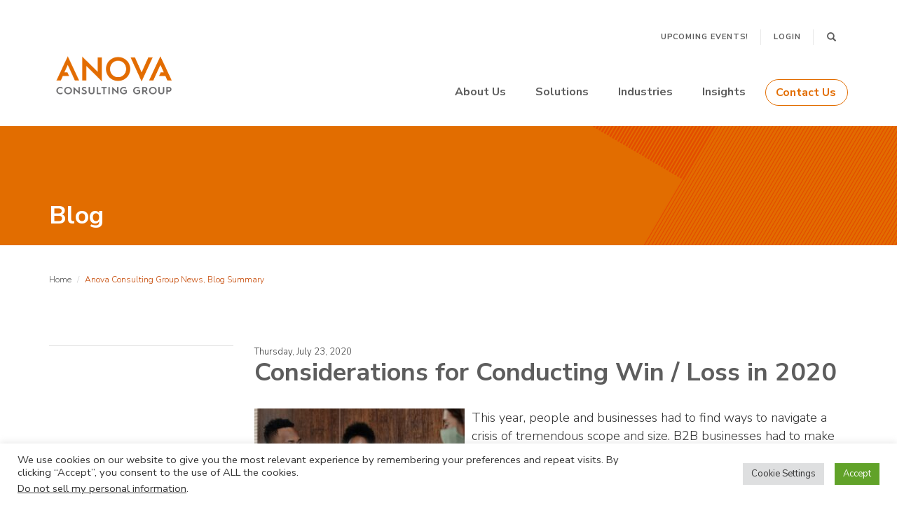

--- FILE ---
content_type: text/html; charset=UTF-8
request_url: https://www.theanovagroup.com/2020/07/considerations/
body_size: 20541
content:
<!DOCTYPE html> <!--[if lt IE 7]> <html class="lt-ie9 lt-ie8 lt-ie7"> <![endif]--> <!--[if IE 7]>    <html class="lt-ie9 lt-ie8"> <![endif]--> <!--[if IE 8]>    <html class="lt-ie9"> <![endif]--> <!--[if gt IE 8]><!--> <html> <!--<![endif]--> <head> 	<!-- Global site tag (gtag.js) - Google Analytics --> <script async src="https://www.googletagmanager.com/gtag/js?id=UA-36139222-1"></script> <script>
  window.dataLayer = window.dataLayer || [];
  function gtag(){dataLayer.push(arguments);}
  gtag('js', new Date());

  gtag('config', 'UA-36139222-1');
</script>  <meta charset="UTF-8"> <meta http-equiv="X-UA-Compatible" content="IE=9; IE=8; IE=7; IE=EDGE" /> <title>Considerations for Conducting Win Loss Beyond 2020</title> <meta name="viewport" content="width=device-width, initial-scale=1.0"> <!-- <link rel="stylesheet" type="text/css" href="//cloud.typography.com/7679072/613722/css/fonts.css" /> --> <link rel="preconnect" href="https://fonts.gstatic.com"> <link href="https://fonts.googleapis.com/css2?family=Nunito+Sans:ital,wght@0,300;0,400;0,600;0,700;0,900;1,300;1,400;1,700&display=swap" rel="stylesheet">  <!-- Bootstrap --> <!-- <link href="https://www.theanovagroup.com/wp-content/themes/Win-Loss-Analysis-Anova/Win-Loss-Analysis-css/Win-Loss-Analysis-bootstrap.min.css" rel="stylesheet" type="text/css"> -->
<link rel="stylesheet" type="text/css" href="//www.theanovagroup.com/wp-content/cache/wpfc-minified/epaep9ae/h5ofd.css" media="all"/> <!-- HTML5 Shim and Respond.js IE8 support of HTML5 elements and media queries --> <!-- WARNING: Respond.js doesn't work if you view the page via file:// --> <!--[if lt IE 9]> <script src="https://oss.maxcdn.com/libs/html5shiv/3.7.0/html5shiv.js"></script> <script src="https://oss.maxcdn.com/libs/respond.js/1.3.0/respond.min.js"></script> <![endif]--> <link rel="pingback" href="https://www.theanovagroup.com/xmlrpc.php"> <meta name='robots' content='index, follow, max-image-preview:large, max-snippet:-1, max-video-preview:-1' /> 	<style>img:is([sizes="auto" i], [sizes^="auto," i]) { contain-intrinsic-size: 3000px 1500px }</style> 	 	<!-- This site is optimized with the Yoast SEO plugin v26.7 - https://yoast.com/wordpress/plugins/seo/ --> 	<meta name="description" content="In 2020 businesses had to find ways to navigate a Pandemic and make rapid changes to adjust to sales challenges &amp; Win Loss efforts as well" /> 	<link rel="canonical" href="https://www.theanovagroup.com/2020/07/considerations/" /> 	<meta property="og:locale" content="en_US" /> 	<meta property="og:type" content="article" /> 	<meta property="og:title" content="Considerations for Conducting Win Loss Beyond 2020" /> 	<meta property="og:description" content="In 2020 businesses had to find ways to navigate a Pandemic and make rapid changes to adjust to sales challenges &amp; Win Loss efforts as well" /> 	<meta property="og:url" content="https://www.theanovagroup.com/2020/07/considerations/" /> 	<meta property="og:site_name" content="Anova Consulting Group" /> 	<meta property="article:published_time" content="2020-07-23T12:37:14+00:00" /> 	<meta property="article:modified_time" content="2023-07-26T18:36:56+00:00" /> 	<meta property="og:image" content="https://www.theanovagroup.com/wp-content/uploads/2020/07/business-people-wearing-face-masks-and-talking-4427957-1-300x200.jpg" /> 	<meta name="author" content="Jamie" /> 	<meta name="twitter:label1" content="Written by" /> 	<meta name="twitter:data1" content="Jamie" /> 	<meta name="twitter:label2" content="Est. reading time" /> 	<meta name="twitter:data2" content="7 minutes" /> 	<script type="application/ld+json" class="yoast-schema-graph">{"@context":"https://schema.org","@graph":[{"@type":"Article","@id":"https://www.theanovagroup.com/2020/07/considerations/#article","isPartOf":{"@id":"https://www.theanovagroup.com/2020/07/considerations/"},"author":{"name":"Jamie","@id":"https://www.theanovagroup.com/#/schema/person/4f69032c50838265dc5c1f28f684674d"},"headline":"Considerations for Conducting Win / Loss in 2020","datePublished":"2020-07-23T12:37:14+00:00","dateModified":"2023-07-26T18:36:56+00:00","mainEntityOfPage":{"@id":"https://www.theanovagroup.com/2020/07/considerations/"},"wordCount":1435,"publisher":{"@id":"https://www.theanovagroup.com/#organization"},"image":{"@id":"https://www.theanovagroup.com/2020/07/considerations/#primaryimage"},"thumbnailUrl":"https://www.theanovagroup.com/wp-content/uploads/2020/07/business-people-wearing-face-masks-and-talking-4427957-1-300x200.jpg","articleSection":["Anova Consulting Group News","Blog Summary"],"inLanguage":"en-US"},{"@type":"WebPage","@id":"https://www.theanovagroup.com/2020/07/considerations/","url":"https://www.theanovagroup.com/2020/07/considerations/","name":"Considerations for Conducting Win Loss Beyond 2020","isPartOf":{"@id":"https://www.theanovagroup.com/#website"},"primaryImageOfPage":{"@id":"https://www.theanovagroup.com/2020/07/considerations/#primaryimage"},"image":{"@id":"https://www.theanovagroup.com/2020/07/considerations/#primaryimage"},"thumbnailUrl":"https://www.theanovagroup.com/wp-content/uploads/2020/07/business-people-wearing-face-masks-and-talking-4427957-1-300x200.jpg","datePublished":"2020-07-23T12:37:14+00:00","dateModified":"2023-07-26T18:36:56+00:00","description":"In 2020 businesses had to find ways to navigate a Pandemic and make rapid changes to adjust to sales challenges & Win Loss efforts as well","breadcrumb":{"@id":"https://www.theanovagroup.com/2020/07/considerations/#breadcrumb"},"inLanguage":"en-US","potentialAction":[{"@type":"ReadAction","target":["https://www.theanovagroup.com/2020/07/considerations/"]}]},{"@type":"ImageObject","inLanguage":"en-US","@id":"https://www.theanovagroup.com/2020/07/considerations/#primaryimage","url":"https://www.theanovagroup.com/wp-content/uploads/2020/07/business-people-wearing-face-masks-and-talking-4427957-1.jpg","contentUrl":"https://www.theanovagroup.com/wp-content/uploads/2020/07/business-people-wearing-face-masks-and-talking-4427957-1.jpg","width":1500,"height":1001,"caption":"Win Loss 2020"},{"@type":"BreadcrumbList","@id":"https://www.theanovagroup.com/2020/07/considerations/#breadcrumb","itemListElement":[{"@type":"ListItem","position":1,"name":"Home","item":"https://www.theanovagroup.com/"},{"@type":"ListItem","position":2,"name":"Considerations for Conducting Win / Loss in 2020"}]},{"@type":"WebSite","@id":"https://www.theanovagroup.com/#website","url":"https://www.theanovagroup.com/","name":"Anova Consulting Group","description":"Win Loss Analysis","publisher":{"@id":"https://www.theanovagroup.com/#organization"},"potentialAction":[{"@type":"SearchAction","target":{"@type":"EntryPoint","urlTemplate":"https://www.theanovagroup.com/?s={search_term_string}"},"query-input":{"@type":"PropertyValueSpecification","valueRequired":true,"valueName":"search_term_string"}}],"inLanguage":"en-US"},{"@type":"Organization","@id":"https://www.theanovagroup.com/#organization","name":"Anova Consulting Group","url":"https://www.theanovagroup.com/","logo":{"@type":"ImageObject","inLanguage":"en-US","@id":"https://www.theanovagroup.com/#/schema/logo/image/","url":"https://www.theanovagroup.com/wp-content/uploads/2022/08/anova_logo_rgb.png","contentUrl":"https://www.theanovagroup.com/wp-content/uploads/2022/08/anova_logo_rgb.png","width":1620,"height":588,"caption":"Anova Consulting Group"},"image":{"@id":"https://www.theanovagroup.com/#/schema/logo/image/"},"sameAs":["https://www.linkedin.com/company/anova-consulting-group/"]},{"@type":"Person","@id":"https://www.theanovagroup.com/#/schema/person/4f69032c50838265dc5c1f28f684674d","name":"Jamie","image":{"@type":"ImageObject","inLanguage":"en-US","@id":"https://www.theanovagroup.com/#/schema/person/image/","url":"https://secure.gravatar.com/avatar/3d42c317a95e1a7ccbd37102555c1243eb683e19ffea24bd85a881cf0543a47a?s=96&d=mm&r=g","contentUrl":"https://secure.gravatar.com/avatar/3d42c317a95e1a7ccbd37102555c1243eb683e19ffea24bd85a881cf0543a47a?s=96&d=mm&r=g","caption":"Jamie"},"url":"https://www.theanovagroup.com/author/jamie/"}]}</script> 	<!-- / Yoast SEO plugin. -->   <link rel='dns-prefetch' href='//player.vimeo.com' /> <link rel='dns-prefetch' href='//cdnjs.cloudflare.com' /> 		<!-- This site uses the Google Analytics by MonsterInsights plugin v9.11.1 - Using Analytics tracking - https://www.monsterinsights.com/ --> 							<script src="//www.googletagmanager.com/gtag/js?id=G-K1CGTWMGNZ"  data-cfasync="false" data-wpfc-render="false" type="text/javascript" async></script> 			<script data-cfasync="false" data-wpfc-render="false" type="text/plain" data-cli-class="cli-blocker-script"  data-cli-script-type="analytics" data-cli-block="true"  data-cli-element-position="head">
				var mi_version = '9.11.1';
				var mi_track_user = true;
				var mi_no_track_reason = '';
								var MonsterInsightsDefaultLocations = {"page_location":"https:\/\/www.theanovagroup.com\/2020\/07\/considerations\/"};
								MonsterInsightsDefaultLocations.page_location = window.location.href;
								if ( typeof MonsterInsightsPrivacyGuardFilter === 'function' ) {
					var MonsterInsightsLocations = (typeof MonsterInsightsExcludeQuery === 'object') ? MonsterInsightsPrivacyGuardFilter( MonsterInsightsExcludeQuery ) : MonsterInsightsPrivacyGuardFilter( MonsterInsightsDefaultLocations );
				} else {
					var MonsterInsightsLocations = (typeof MonsterInsightsExcludeQuery === 'object') ? MonsterInsightsExcludeQuery : MonsterInsightsDefaultLocations;
				}

								var disableStrs = [
										'ga-disable-G-K1CGTWMGNZ',
									];

				/* Function to detect opted out users */
				function __gtagTrackerIsOptedOut() {
					for (var index = 0; index < disableStrs.length; index++) {
						if (document.cookie.indexOf(disableStrs[index] + '=true') > -1) {
							return true;
						}
					}

					return false;
				}

				/* Disable tracking if the opt-out cookie exists. */
				if (__gtagTrackerIsOptedOut()) {
					for (var index = 0; index < disableStrs.length; index++) {
						window[disableStrs[index]] = true;
					}
				}

				/* Opt-out function */
				function __gtagTrackerOptout() {
					for (var index = 0; index < disableStrs.length; index++) {
						document.cookie = disableStrs[index] + '=true; expires=Thu, 31 Dec 2099 23:59:59 UTC; path=/';
						window[disableStrs[index]] = true;
					}
				}

				if ('undefined' === typeof gaOptout) {
					function gaOptout() {
						__gtagTrackerOptout();
					}
				}
								window.dataLayer = window.dataLayer || [];

				window.MonsterInsightsDualTracker = {
					helpers: {},
					trackers: {},
				};
				if (mi_track_user) {
					function __gtagDataLayer() {
						dataLayer.push(arguments);
					}

					function __gtagTracker(type, name, parameters) {
						if (!parameters) {
							parameters = {};
						}

						if (parameters.send_to) {
							__gtagDataLayer.apply(null, arguments);
							return;
						}

						if (type === 'event') {
														parameters.send_to = monsterinsights_frontend.v4_id;
							var hookName = name;
							if (typeof parameters['event_category'] !== 'undefined') {
								hookName = parameters['event_category'] + ':' + name;
							}

							if (typeof MonsterInsightsDualTracker.trackers[hookName] !== 'undefined') {
								MonsterInsightsDualTracker.trackers[hookName](parameters);
							} else {
								__gtagDataLayer('event', name, parameters);
							}
							
						} else {
							__gtagDataLayer.apply(null, arguments);
						}
					}

					__gtagTracker('js', new Date());
					__gtagTracker('set', {
						'developer_id.dZGIzZG': true,
											});
					if ( MonsterInsightsLocations.page_location ) {
						__gtagTracker('set', MonsterInsightsLocations);
					}
										__gtagTracker('config', 'G-K1CGTWMGNZ', {"forceSSL":"true"} );
										window.gtag = __gtagTracker;										(function () {
						/* https://developers.google.com/analytics/devguides/collection/analyticsjs/ */
						/* ga and __gaTracker compatibility shim. */
						var noopfn = function () {
							return null;
						};
						var newtracker = function () {
							return new Tracker();
						};
						var Tracker = function () {
							return null;
						};
						var p = Tracker.prototype;
						p.get = noopfn;
						p.set = noopfn;
						p.send = function () {
							var args = Array.prototype.slice.call(arguments);
							args.unshift('send');
							__gaTracker.apply(null, args);
						};
						var __gaTracker = function () {
							var len = arguments.length;
							if (len === 0) {
								return;
							}
							var f = arguments[len - 1];
							if (typeof f !== 'object' || f === null || typeof f.hitCallback !== 'function') {
								if ('send' === arguments[0]) {
									var hitConverted, hitObject = false, action;
									if ('event' === arguments[1]) {
										if ('undefined' !== typeof arguments[3]) {
											hitObject = {
												'eventAction': arguments[3],
												'eventCategory': arguments[2],
												'eventLabel': arguments[4],
												'value': arguments[5] ? arguments[5] : 1,
											}
										}
									}
									if ('pageview' === arguments[1]) {
										if ('undefined' !== typeof arguments[2]) {
											hitObject = {
												'eventAction': 'page_view',
												'page_path': arguments[2],
											}
										}
									}
									if (typeof arguments[2] === 'object') {
										hitObject = arguments[2];
									}
									if (typeof arguments[5] === 'object') {
										Object.assign(hitObject, arguments[5]);
									}
									if ('undefined' !== typeof arguments[1].hitType) {
										hitObject = arguments[1];
										if ('pageview' === hitObject.hitType) {
											hitObject.eventAction = 'page_view';
										}
									}
									if (hitObject) {
										action = 'timing' === arguments[1].hitType ? 'timing_complete' : hitObject.eventAction;
										hitConverted = mapArgs(hitObject);
										__gtagTracker('event', action, hitConverted);
									}
								}
								return;
							}

							function mapArgs(args) {
								var arg, hit = {};
								var gaMap = {
									'eventCategory': 'event_category',
									'eventAction': 'event_action',
									'eventLabel': 'event_label',
									'eventValue': 'event_value',
									'nonInteraction': 'non_interaction',
									'timingCategory': 'event_category',
									'timingVar': 'name',
									'timingValue': 'value',
									'timingLabel': 'event_label',
									'page': 'page_path',
									'location': 'page_location',
									'title': 'page_title',
									'referrer' : 'page_referrer',
								};
								for (arg in args) {
																		if (!(!args.hasOwnProperty(arg) || !gaMap.hasOwnProperty(arg))) {
										hit[gaMap[arg]] = args[arg];
									} else {
										hit[arg] = args[arg];
									}
								}
								return hit;
							}

							try {
								f.hitCallback();
							} catch (ex) {
							}
						};
						__gaTracker.create = newtracker;
						__gaTracker.getByName = newtracker;
						__gaTracker.getAll = function () {
							return [];
						};
						__gaTracker.remove = noopfn;
						__gaTracker.loaded = true;
						window['__gaTracker'] = __gaTracker;
					})();
									} else {
										console.log("");
					(function () {
						function __gtagTracker() {
							return null;
						}

						window['__gtagTracker'] = __gtagTracker;
						window['gtag'] = __gtagTracker;
					})();
									}
			</script> 							<!-- / Google Analytics by MonsterInsights --> 		<!-- <link rel='stylesheet' id='wp-block-library-css' href='https://www.theanovagroup.com/wp-includes/css/dist/block-library/style.min.css?ver=6.8.3' type='text/css' media='all' /> -->
<link rel="stylesheet" type="text/css" href="//www.theanovagroup.com/wp-content/cache/wpfc-minified/lz1q5l2x/h5ofd.css" media="all"/> <style id='classic-theme-styles-inline-css' type='text/css'> /*! This file is auto-generated */ .wp-block-button__link{color:#fff;background-color:#32373c;border-radius:9999px;box-shadow:none;text-decoration:none;padding:calc(.667em + 2px) calc(1.333em + 2px);font-size:1.125em}.wp-block-file__button{background:#32373c;color:#fff;text-decoration:none} </style> <style id='global-styles-inline-css' type='text/css'> :root{--wp--preset--aspect-ratio--square: 1;--wp--preset--aspect-ratio--4-3: 4/3;--wp--preset--aspect-ratio--3-4: 3/4;--wp--preset--aspect-ratio--3-2: 3/2;--wp--preset--aspect-ratio--2-3: 2/3;--wp--preset--aspect-ratio--16-9: 16/9;--wp--preset--aspect-ratio--9-16: 9/16;--wp--preset--color--black: #000000;--wp--preset--color--cyan-bluish-gray: #abb8c3;--wp--preset--color--white: #ffffff;--wp--preset--color--pale-pink: #f78da7;--wp--preset--color--vivid-red: #cf2e2e;--wp--preset--color--luminous-vivid-orange: #ff6900;--wp--preset--color--luminous-vivid-amber: #fcb900;--wp--preset--color--light-green-cyan: #7bdcb5;--wp--preset--color--vivid-green-cyan: #00d084;--wp--preset--color--pale-cyan-blue: #8ed1fc;--wp--preset--color--vivid-cyan-blue: #0693e3;--wp--preset--color--vivid-purple: #9b51e0;--wp--preset--gradient--vivid-cyan-blue-to-vivid-purple: linear-gradient(135deg,rgba(6,147,227,1) 0%,rgb(155,81,224) 100%);--wp--preset--gradient--light-green-cyan-to-vivid-green-cyan: linear-gradient(135deg,rgb(122,220,180) 0%,rgb(0,208,130) 100%);--wp--preset--gradient--luminous-vivid-amber-to-luminous-vivid-orange: linear-gradient(135deg,rgba(252,185,0,1) 0%,rgba(255,105,0,1) 100%);--wp--preset--gradient--luminous-vivid-orange-to-vivid-red: linear-gradient(135deg,rgba(255,105,0,1) 0%,rgb(207,46,46) 100%);--wp--preset--gradient--very-light-gray-to-cyan-bluish-gray: linear-gradient(135deg,rgb(238,238,238) 0%,rgb(169,184,195) 100%);--wp--preset--gradient--cool-to-warm-spectrum: linear-gradient(135deg,rgb(74,234,220) 0%,rgb(151,120,209) 20%,rgb(207,42,186) 40%,rgb(238,44,130) 60%,rgb(251,105,98) 80%,rgb(254,248,76) 100%);--wp--preset--gradient--blush-light-purple: linear-gradient(135deg,rgb(255,206,236) 0%,rgb(152,150,240) 100%);--wp--preset--gradient--blush-bordeaux: linear-gradient(135deg,rgb(254,205,165) 0%,rgb(254,45,45) 50%,rgb(107,0,62) 100%);--wp--preset--gradient--luminous-dusk: linear-gradient(135deg,rgb(255,203,112) 0%,rgb(199,81,192) 50%,rgb(65,88,208) 100%);--wp--preset--gradient--pale-ocean: linear-gradient(135deg,rgb(255,245,203) 0%,rgb(182,227,212) 50%,rgb(51,167,181) 100%);--wp--preset--gradient--electric-grass: linear-gradient(135deg,rgb(202,248,128) 0%,rgb(113,206,126) 100%);--wp--preset--gradient--midnight: linear-gradient(135deg,rgb(2,3,129) 0%,rgb(40,116,252) 100%);--wp--preset--font-size--small: 13px;--wp--preset--font-size--medium: 20px;--wp--preset--font-size--large: 36px;--wp--preset--font-size--x-large: 42px;--wp--preset--spacing--20: 0.44rem;--wp--preset--spacing--30: 0.67rem;--wp--preset--spacing--40: 1rem;--wp--preset--spacing--50: 1.5rem;--wp--preset--spacing--60: 2.25rem;--wp--preset--spacing--70: 3.38rem;--wp--preset--spacing--80: 5.06rem;--wp--preset--shadow--natural: 6px 6px 9px rgba(0, 0, 0, 0.2);--wp--preset--shadow--deep: 12px 12px 50px rgba(0, 0, 0, 0.4);--wp--preset--shadow--sharp: 6px 6px 0px rgba(0, 0, 0, 0.2);--wp--preset--shadow--outlined: 6px 6px 0px -3px rgba(255, 255, 255, 1), 6px 6px rgba(0, 0, 0, 1);--wp--preset--shadow--crisp: 6px 6px 0px rgba(0, 0, 0, 1);}:where(.is-layout-flex){gap: 0.5em;}:where(.is-layout-grid){gap: 0.5em;}body .is-layout-flex{display: flex;}.is-layout-flex{flex-wrap: wrap;align-items: center;}.is-layout-flex > :is(*, div){margin: 0;}body .is-layout-grid{display: grid;}.is-layout-grid > :is(*, div){margin: 0;}:where(.wp-block-columns.is-layout-flex){gap: 2em;}:where(.wp-block-columns.is-layout-grid){gap: 2em;}:where(.wp-block-post-template.is-layout-flex){gap: 1.25em;}:where(.wp-block-post-template.is-layout-grid){gap: 1.25em;}.has-black-color{color: var(--wp--preset--color--black) !important;}.has-cyan-bluish-gray-color{color: var(--wp--preset--color--cyan-bluish-gray) !important;}.has-white-color{color: var(--wp--preset--color--white) !important;}.has-pale-pink-color{color: var(--wp--preset--color--pale-pink) !important;}.has-vivid-red-color{color: var(--wp--preset--color--vivid-red) !important;}.has-luminous-vivid-orange-color{color: var(--wp--preset--color--luminous-vivid-orange) !important;}.has-luminous-vivid-amber-color{color: var(--wp--preset--color--luminous-vivid-amber) !important;}.has-light-green-cyan-color{color: var(--wp--preset--color--light-green-cyan) !important;}.has-vivid-green-cyan-color{color: var(--wp--preset--color--vivid-green-cyan) !important;}.has-pale-cyan-blue-color{color: var(--wp--preset--color--pale-cyan-blue) !important;}.has-vivid-cyan-blue-color{color: var(--wp--preset--color--vivid-cyan-blue) !important;}.has-vivid-purple-color{color: var(--wp--preset--color--vivid-purple) !important;}.has-black-background-color{background-color: var(--wp--preset--color--black) !important;}.has-cyan-bluish-gray-background-color{background-color: var(--wp--preset--color--cyan-bluish-gray) !important;}.has-white-background-color{background-color: var(--wp--preset--color--white) !important;}.has-pale-pink-background-color{background-color: var(--wp--preset--color--pale-pink) !important;}.has-vivid-red-background-color{background-color: var(--wp--preset--color--vivid-red) !important;}.has-luminous-vivid-orange-background-color{background-color: var(--wp--preset--color--luminous-vivid-orange) !important;}.has-luminous-vivid-amber-background-color{background-color: var(--wp--preset--color--luminous-vivid-amber) !important;}.has-light-green-cyan-background-color{background-color: var(--wp--preset--color--light-green-cyan) !important;}.has-vivid-green-cyan-background-color{background-color: var(--wp--preset--color--vivid-green-cyan) !important;}.has-pale-cyan-blue-background-color{background-color: var(--wp--preset--color--pale-cyan-blue) !important;}.has-vivid-cyan-blue-background-color{background-color: var(--wp--preset--color--vivid-cyan-blue) !important;}.has-vivid-purple-background-color{background-color: var(--wp--preset--color--vivid-purple) !important;}.has-black-border-color{border-color: var(--wp--preset--color--black) !important;}.has-cyan-bluish-gray-border-color{border-color: var(--wp--preset--color--cyan-bluish-gray) !important;}.has-white-border-color{border-color: var(--wp--preset--color--white) !important;}.has-pale-pink-border-color{border-color: var(--wp--preset--color--pale-pink) !important;}.has-vivid-red-border-color{border-color: var(--wp--preset--color--vivid-red) !important;}.has-luminous-vivid-orange-border-color{border-color: var(--wp--preset--color--luminous-vivid-orange) !important;}.has-luminous-vivid-amber-border-color{border-color: var(--wp--preset--color--luminous-vivid-amber) !important;}.has-light-green-cyan-border-color{border-color: var(--wp--preset--color--light-green-cyan) !important;}.has-vivid-green-cyan-border-color{border-color: var(--wp--preset--color--vivid-green-cyan) !important;}.has-pale-cyan-blue-border-color{border-color: var(--wp--preset--color--pale-cyan-blue) !important;}.has-vivid-cyan-blue-border-color{border-color: var(--wp--preset--color--vivid-cyan-blue) !important;}.has-vivid-purple-border-color{border-color: var(--wp--preset--color--vivid-purple) !important;}.has-vivid-cyan-blue-to-vivid-purple-gradient-background{background: var(--wp--preset--gradient--vivid-cyan-blue-to-vivid-purple) !important;}.has-light-green-cyan-to-vivid-green-cyan-gradient-background{background: var(--wp--preset--gradient--light-green-cyan-to-vivid-green-cyan) !important;}.has-luminous-vivid-amber-to-luminous-vivid-orange-gradient-background{background: var(--wp--preset--gradient--luminous-vivid-amber-to-luminous-vivid-orange) !important;}.has-luminous-vivid-orange-to-vivid-red-gradient-background{background: var(--wp--preset--gradient--luminous-vivid-orange-to-vivid-red) !important;}.has-very-light-gray-to-cyan-bluish-gray-gradient-background{background: var(--wp--preset--gradient--very-light-gray-to-cyan-bluish-gray) !important;}.has-cool-to-warm-spectrum-gradient-background{background: var(--wp--preset--gradient--cool-to-warm-spectrum) !important;}.has-blush-light-purple-gradient-background{background: var(--wp--preset--gradient--blush-light-purple) !important;}.has-blush-bordeaux-gradient-background{background: var(--wp--preset--gradient--blush-bordeaux) !important;}.has-luminous-dusk-gradient-background{background: var(--wp--preset--gradient--luminous-dusk) !important;}.has-pale-ocean-gradient-background{background: var(--wp--preset--gradient--pale-ocean) !important;}.has-electric-grass-gradient-background{background: var(--wp--preset--gradient--electric-grass) !important;}.has-midnight-gradient-background{background: var(--wp--preset--gradient--midnight) !important;}.has-small-font-size{font-size: var(--wp--preset--font-size--small) !important;}.has-medium-font-size{font-size: var(--wp--preset--font-size--medium) !important;}.has-large-font-size{font-size: var(--wp--preset--font-size--large) !important;}.has-x-large-font-size{font-size: var(--wp--preset--font-size--x-large) !important;} :where(.wp-block-post-template.is-layout-flex){gap: 1.25em;}:where(.wp-block-post-template.is-layout-grid){gap: 1.25em;} :where(.wp-block-columns.is-layout-flex){gap: 2em;}:where(.wp-block-columns.is-layout-grid){gap: 2em;} :root :where(.wp-block-pullquote){font-size: 1.5em;line-height: 1.6;} </style> <!-- <link rel='stylesheet' id='inf-font-awesome-css' href='https://www.theanovagroup.com/wp-content/plugins/blog-designer-pack/assets/css/font-awesome.min.css?ver=4.0.8' type='text/css' media='all' /> --> <!-- <link rel='stylesheet' id='owl-carousel-css' href='https://www.theanovagroup.com/wp-content/plugins/blog-designer-pack/assets/css/owl.carousel.min.css?ver=4.0.8' type='text/css' media='all' /> --> <!-- <link rel='stylesheet' id='bdpp-public-style-css' href='https://www.theanovagroup.com/wp-content/plugins/blog-designer-pack/assets/css/bdpp-public.min.css?ver=4.0.8' type='text/css' media='all' /> --> <!-- <link rel='stylesheet' id='anova_vimeo_feed_support_stylesheet-css' href='https://www.theanovagroup.com/wp-content/plugins/anova-vimeo-feed/assets/style.css?ver=all' type='text/css' media='all' /> -->
<link rel="stylesheet" type="text/css" href="//www.theanovagroup.com/wp-content/cache/wpfc-minified/lzo28h8s/h5ofd.css" media="all"/> <link rel='stylesheet' id='font-awesome-css' href='https://cdnjs.cloudflare.com/ajax/libs/font-awesome/5.15.4/css/all.min.css?ver=6.8.3' type='text/css' media='all' /> <!-- <link rel='stylesheet' id='contact-form-7-css' href='https://www.theanovagroup.com/wp-content/plugins/contact-form-7/includes/css/styles.css?ver=6.1.4' type='text/css' media='all' /> --> <!-- <link rel='stylesheet' id='cookie-law-info-css' href='https://www.theanovagroup.com/wp-content/plugins/cookie-law-info/legacy/public/css/cookie-law-info-public.css?ver=3.3.9.1' type='text/css' media='all' /> --> <!-- <link rel='stylesheet' id='cookie-law-info-gdpr-css' href='https://www.theanovagroup.com/wp-content/plugins/cookie-law-info/legacy/public/css/cookie-law-info-gdpr.css?ver=3.3.9.1' type='text/css' media='all' /> --> <!-- <link rel='stylesheet' id='Win-Loss-Analysis-Anova-css' href='https://www.theanovagroup.com/wp-content/themes/Win-Loss-Analysis-Anova/style.css?ver=1.0' type='text/css' media='all' /> --> <!-- <link rel='stylesheet' id='child-style-css' href='https://www.theanovagroup.com/wp-content/themes/Win-Loss-Analysis-Anova-child/style.css?ver=1.0' type='text/css' media='all' /> -->
<link rel="stylesheet" type="text/css" href="//www.theanovagroup.com/wp-content/cache/wpfc-minified/jnfb4f1e/h5ofd.css" media="all"/> <style id='akismet-widget-style-inline-css' type='text/css'>  			.a-stats { 				--akismet-color-mid-green: #357b49; 				--akismet-color-white: #fff; 				--akismet-color-light-grey: #f6f7f7;  				max-width: 350px; 				width: auto; 			}  			.a-stats * { 				all: unset; 				box-sizing: border-box; 			}  			.a-stats strong { 				font-weight: 600; 			}  			.a-stats a.a-stats__link, 			.a-stats a.a-stats__link:visited, 			.a-stats a.a-stats__link:active { 				background: var(--akismet-color-mid-green); 				border: none; 				box-shadow: none; 				border-radius: 8px; 				color: var(--akismet-color-white); 				cursor: pointer; 				display: block; 				font-family: -apple-system, BlinkMacSystemFont, 'Segoe UI', 'Roboto', 'Oxygen-Sans', 'Ubuntu', 'Cantarell', 'Helvetica Neue', sans-serif; 				font-weight: 500; 				padding: 12px; 				text-align: center; 				text-decoration: none; 				transition: all 0.2s ease; 			}  			/* Extra specificity to deal with TwentyTwentyOne focus style */ 			.widget .a-stats a.a-stats__link:focus { 				background: var(--akismet-color-mid-green); 				color: var(--akismet-color-white); 				text-decoration: none; 			}  			.a-stats a.a-stats__link:hover { 				filter: brightness(110%); 				box-shadow: 0 4px 12px rgba(0, 0, 0, 0.06), 0 0 2px rgba(0, 0, 0, 0.16); 			}  			.a-stats .count { 				color: var(--akismet-color-white); 				display: block; 				font-size: 1.5em; 				line-height: 1.4; 				padding: 0 13px; 				white-space: nowrap; 			} 		 </style> <!-- <link rel='stylesheet' id='tablepress-default-css' href='https://www.theanovagroup.com/wp-content/tablepress-combined.min.css?ver=59' type='text/css' media='all' /> -->
<link rel="stylesheet" type="text/css" href="//www.theanovagroup.com/wp-content/cache/wpfc-minified/8bkz5l6r/h5ofd.css" media="all"/> <script type="text/plain" data-cli-class="cli-blocker-script"  data-cli-script-type="analytics" data-cli-block="true"  data-cli-element-position="head" src="https://www.theanovagroup.com/wp-content/plugins/google-analytics-for-wordpress/assets/js/frontend-gtag.min.js?ver=9.11.1" id="monsterinsights-frontend-script-js" async="async" data-wp-strategy="async"></script> <script data-cfasync="false" data-wpfc-render="false" type="text/javascript" id='monsterinsights-frontend-script-js-extra'>/* <![CDATA[ */
var monsterinsights_frontend = {"js_events_tracking":"true","download_extensions":"doc,pdf,ppt,zip,xls,docx,pptx,xlsx","inbound_paths":"[]","home_url":"https:\/\/www.theanovagroup.com","hash_tracking":"false","v4_id":"G-K1CGTWMGNZ"};/* ]]> */
</script> <script type="text/javascript" src="https://www.theanovagroup.com/wp-includes/js/jquery/jquery.min.js?ver=3.7.1" id="jquery-core-js"></script> <script type="text/javascript" src="https://www.theanovagroup.com/wp-includes/js/jquery/jquery-migrate.min.js?ver=3.4.1" id="jquery-migrate-js"></script> <script type="text/javascript" id="cookie-law-info-js-extra">
/* <![CDATA[ */
var Cli_Data = {"nn_cookie_ids":[],"cookielist":[],"non_necessary_cookies":[],"ccpaEnabled":"1","ccpaRegionBased":"","ccpaBarEnabled":"","strictlyEnabled":["necessary","obligatoire"],"ccpaType":"ccpa_gdpr","js_blocking":"1","custom_integration":"","triggerDomRefresh":"","secure_cookies":""};
var cli_cookiebar_settings = {"animate_speed_hide":"500","animate_speed_show":"500","background":"#FFF","border":"#b1a6a6c2","border_on":"","button_1_button_colour":"#61a229","button_1_button_hover":"#4e8221","button_1_link_colour":"#fff","button_1_as_button":"1","button_1_new_win":"","button_2_button_colour":"#333","button_2_button_hover":"#292929","button_2_link_colour":"#444","button_2_as_button":"","button_2_hidebar":"","button_3_button_colour":"#dedfe0","button_3_button_hover":"#b2b2b3","button_3_link_colour":"#333333","button_3_as_button":"1","button_3_new_win":"","button_4_button_colour":"#dedfe0","button_4_button_hover":"#b2b2b3","button_4_link_colour":"#333333","button_4_as_button":"1","button_7_button_colour":"#61a229","button_7_button_hover":"#4e8221","button_7_link_colour":"#fff","button_7_as_button":"1","button_7_new_win":"","font_family":"inherit","header_fix":"","notify_animate_hide":"1","notify_animate_show":"","notify_div_id":"#cookie-law-info-bar","notify_position_horizontal":"right","notify_position_vertical":"bottom","scroll_close":"","scroll_close_reload":"","accept_close_reload":"","reject_close_reload":"","showagain_tab":"","showagain_background":"#fff","showagain_border":"#000","showagain_div_id":"#cookie-law-info-again","showagain_x_position":"100px","text":"#333333","show_once_yn":"1","show_once":"1000000","logging_on":"","as_popup":"","popup_overlay":"1","bar_heading_text":"","cookie_bar_as":"banner","popup_showagain_position":"bottom-right","widget_position":"left"};
var log_object = {"ajax_url":"https:\/\/www.theanovagroup.com\/wp-admin\/admin-ajax.php"};
/* ]]> */
</script> <script type="text/javascript" src="https://www.theanovagroup.com/wp-content/plugins/cookie-law-info/legacy/public/js/cookie-law-info-public.js?ver=3.3.9.1" id="cookie-law-info-js"></script> <script type="text/javascript" id="cookie-law-info-ccpa-js-extra">
/* <![CDATA[ */
var ccpa_data = {"opt_out_prompt":"Do you really wish to opt out?","opt_out_confirm":"Confirm","opt_out_cancel":"Cancel"};
/* ]]> */
</script> <script type="text/javascript" src="https://www.theanovagroup.com/wp-content/plugins/cookie-law-info/legacy/admin/modules/ccpa/assets/js/cookie-law-info-ccpa.js?ver=3.3.9.1" id="cookie-law-info-ccpa-js"></script> <link rel="https://api.w.org/" href="https://www.theanovagroup.com/wp-json/" /><link rel="alternate" title="JSON" type="application/json" href="https://www.theanovagroup.com/wp-json/wp/v2/posts/4321" /><link rel="EditURI" type="application/rsd+xml" title="RSD" href="https://www.theanovagroup.com/xmlrpc.php?rsd" /> <link rel='shortlink' href='https://www.theanovagroup.com/?p=4321' /> <link rel="alternate" title="oEmbed (JSON)" type="application/json+oembed" href="https://www.theanovagroup.com/wp-json/oembed/1.0/embed?url=https%3A%2F%2Fwww.theanovagroup.com%2F2020%2F07%2Fconsiderations%2F" /> <link rel="alternate" title="oEmbed (XML)" type="text/xml+oembed" href="https://www.theanovagroup.com/wp-json/oembed/1.0/embed?url=https%3A%2F%2Fwww.theanovagroup.com%2F2020%2F07%2Fconsiderations%2F&#038;format=xml" /> <script>
	(function () {
		var zi = document.createElement('script');
		zi.type = 'text/javascript';
		zi.async = true;
		zi.referrerPolicy = 'unsafe-url';
		zi.src = 'https://ws.zoominfo.com/pixel/633adb5c5a797886caf773dc';
		var s = document.getElementsByTagName('script')[0];
		s.parentNode.insertBefore(zi, s);
	})();
</script><!-- Stream WordPress user activity plugin v4.1.1 --> <!-- Google tag (gtag.js) -->  <script async src="https://www.googletagmanager.com/gtag/js?id=AW-999059913"></script>  <script>
  window.dataLayer = window.dataLayer || [];
  function gtag(){dataLayer.push(arguments);}
  gtag('js', new Date());

  gtag('config', 'AW-999059913');
</script><script>(()=>{var o=[],i={};["on","off","toggle","show"].forEach((l=>{i[l]=function(){o.push([l,arguments])}})),window.Boxzilla=i,window.boxzilla_queue=o})();</script><link rel="icon" href="https://www.theanovagroup.com/wp-content/uploads/2020/04/cropped-anova_logo_A-150x150.jpg" sizes="32x32" /> <link rel="icon" href="https://www.theanovagroup.com/wp-content/uploads/2020/04/cropped-anova_logo_A-300x300.jpg" sizes="192x192" /> <link rel="apple-touch-icon" href="https://www.theanovagroup.com/wp-content/uploads/2020/04/cropped-anova_logo_A-300x300.jpg" /> <meta name="msapplication-TileImage" content="https://www.theanovagroup.com/wp-content/uploads/2020/04/cropped-anova_logo_A-300x300.jpg" /> 		<style type="text/css" id="wp-custom-css"> 			.wpcf7-checkbox > .wpcf7-list-item > label { 	display: flex; } .wpcf7-checkbox > .wpcf7-list-item { 	margin-left: 0; } .wpcf7-checkbox > .wpcf7-list-item > label input[type=checkbox] { 	margin-right: 10px; 	margin-top: 5px; } .wpcf7-checkbox > .wpcf7-list-item > label .wpcf7-list-item-label { 	font-size: 13px; 	font-weight: 400; } .wpcf7-form-control.wpcf7-submit { 	    width: auto;     font-size: 1rem;     line-height: 1.0625rem;     background-color: #e26d00;     border: 1px solid #e26d00;     color: #fff;     font-weight: 700;     border-radius: 100px;     padding: 0.84375rem 6.1875rem 0.78125rem 1.3125rem;     position: relative;     display: inline-block;     transition: background-color 0.25s, color 0.25s; } .wpcf7-form p.submit-button-wrap { 	position: relative; } .wpcf7-form p.submit-button-wrap::after { 	content: ''; 			position: absolute; 			left: 135px; 			top: 50%; 			transform: translate(0, -50%); 			width: 8px; 			height: 16px; 			background-image: url("data:image/svg+xml,%3Csvg width='8' height='16' xmlns='http://www.w3.org/2000/svg'%3E%3Cpath d='M0 0v3.878L4.122 8 0 12.122V16l8-8z' fill='%23FFF' fill-rule='evenodd'/%3E%3C/svg%3E"); 			background-size: contain; 			z-index: 100; 			pointer-events: none; } .wpcf7-form p.submit-button-wrap:hover .wpcf7-form-control.wpcf7-submit  { 	background-color: #fff; 	color: #e26d00;align-content; } .wpcf7-form p.submit-button-wrap:hover::after { background-image: url("data:image/svg+xml,%3Csvg width='8' height='16' xmlns='http://www.w3.org/2000/svg'%3E%3Cpath d='M0 0v3.878L4.122 8 0 12.122V16l8-8z' fill='%23e26d00' fill-rule='evenodd'/%3E%3C/svg%3E"); }		</style> 		 <script type='text/javascript'>
window.__wtw_lucky_site_id = 44594;

	(function() {
		var wa = document.createElement('script'); wa.type = 'text/javascript'; wa.async = true;
		wa.src = ('https:' == document.location.protocol ? 'https://ssl' : 'http://cdn') + '.luckyorange.com/w.js';
		var s = document.getElementsByTagName('script')[0]; s.parentNode.insertBefore(wa, s);
	  })();
	</script>  <meta name=”ROBOTS” content=”NOARCHIVE,NOODP,NOYDIR”> 	 </head> <body class="wp-singular post-template-default single single-post postid-4321 single-format-standard wp-theme-Win-Loss-Analysis-Anova wp-child-theme-Win-Loss-Analysis-Anova-child">  	<div class="navbar navbar-default navbar-fixed-top navOrange" role="navigation">         <div class="container">         	<a href="https://www.theanovagroup.com"><img src="https://www.theanovagroup.com/wp-content/themes/Win-Loss-Analysis-Anova-child/Win-Loss-Analysis-images/Win-Loss-Analysis-anova-logo.png" class="navbar-text logo" alt="Anova Consulting Group" title="Anova Consulting Group"></a>         	<ul id="menu-main-menu" class="nav navbar-nav navbar-right topNav hidden-xs"><li id="menu-item-48" class="menu-item menu-item-type-post_type menu-item-object-page menu-item-has-children menu-item-48"><a href="https://www.theanovagroup.com/win-loss-analysis-about-us/">About Us</a> <ul class="sub-menu"> 	<li id="menu-item-100" class="menu-item menu-item-type-post_type menu-item-object-page menu-item-has-children menu-item-100"><a href="https://www.theanovagroup.com/win-loss-analysis-about-us/">Overview</a> 	<ul class="sub-menu"> 		<li id="menu-item-4511" class="menu-item menu-item-type-post_type menu-item-object-page menu-item-4511"><a href="https://www.theanovagroup.com/win-loss-analysis-about-us/importance-of-win-loss-research/">Importance of Win / Loss Research</a></li> 		<li id="menu-item-4510" class="menu-item menu-item-type-post_type menu-item-object-page menu-item-4510"><a href="https://www.theanovagroup.com/win-loss-analysis-about-us/what-we-believe/">What We Believe</a></li> 		<li id="menu-item-4509" class="menu-item menu-item-type-post_type menu-item-object-page menu-item-4509"><a href="https://www.theanovagroup.com/win-loss-analysis-about-us/anovas-story/">Anova’s Story</a></li> 	</ul> </li> 	<li id="menu-item-5009" class="menu-item menu-item-type-post_type menu-item-object-page menu-item-5009"><a href="https://www.theanovagroup.com/win-loss-analysis-about-us/our-shared-beliefs/">Our Shared Beliefs</a></li> 	<li id="menu-item-53" class="menu-item menu-item-type-post_type menu-item-object-page menu-item-53"><a href="https://www.theanovagroup.com/win-loss-analysis-about-us/why-we-are-different/">Why We&#8217;re Different</a></li> 	<li id="menu-item-51" class="menu-item menu-item-type-post_type menu-item-object-page menu-item-has-children menu-item-51"><a href="https://www.theanovagroup.com/win-loss-analysis-about-us/team/">Team</a> 	<ul class="sub-menu"> 		<li id="menu-item-160" class="menu-item menu-item-type-post_type menu-item-object-page menu-item-160"><a href="https://www.theanovagroup.com/win-loss-analysis-about-us/team/leadership-team/">Our Leadership Team</a></li> 		<li id="menu-item-212" class="menu-item menu-item-type-post_type menu-item-object-page menu-item-212"><a href="https://www.theanovagroup.com/win-loss-analysis-about-us/team/our-research-team/">Our Research Team</a></li> 		<li id="menu-item-213" class="menu-item menu-item-type-post_type menu-item-object-page menu-item-213"><a href="https://www.theanovagroup.com/win-loss-analysis-about-us/team/interviewers/">Our Senior Interviewing Team</a></li> 		<li id="menu-item-1916" class="menu-item menu-item-type-post_type menu-item-object-page menu-item-1916"><a href="https://www.theanovagroup.com/win-loss-analysis-about-us/team/operations/">Our Technology and Operations Team</a></li> 	</ul> </li> 	<li id="menu-item-3215" class="menu-item menu-item-type-post_type menu-item-object-page menu-item-3215"><a href="https://www.theanovagroup.com/win-loss-analysis-about-us/anova-consulting-group-careers/">Anova Consulting Group Careers</a></li> </ul> </li> <li id="menu-item-62" class="menu-item menu-item-type-post_type menu-item-object-page menu-item-has-children menu-item-62"><a href="https://www.theanovagroup.com/win-loss-analysis-solutions/">Solutions</a> <ul class="sub-menu"> 	<li id="menu-item-102" class="menu-item menu-item-type-post_type menu-item-object-page menu-item-102"><a href="https://www.theanovagroup.com/win-loss-analysis-solutions/">Overview</a></li> 	<li id="menu-item-67" class="menu-item menu-item-type-post_type menu-item-object-page menu-item-has-children menu-item-67"><a href="https://www.theanovagroup.com/win-loss-analysis-solutions/win-loss-analysis/">Win / Loss Analysis</a> 	<ul class="sub-menu"> 		<li id="menu-item-241" class="menu-item menu-item-type-post_type menu-item-object-page menu-item-241"><a href="https://www.theanovagroup.com/win-loss-analysis-solutions/win-loss-analysis/defined/">Win / Loss Analysis Defined</a></li> 		<li id="menu-item-242" class="menu-item menu-item-type-post_type menu-item-object-page menu-item-242"><a href="https://www.theanovagroup.com/win-loss-analysis-solutions/win-loss-analysis/benefits/">Win / Loss Analysis Benefits</a></li> 		<li id="menu-item-253" class="menu-item menu-item-type-post_type menu-item-object-page menu-item-253"><a href="https://www.theanovagroup.com/win-loss-analysis-solutions/win-loss-analysis/challenges/">Common Win / Loss Analysis Challenges</a></li> 		<li id="menu-item-4588" class="menu-item menu-item-type-post_type menu-item-object-page menu-item-4588"><a href="https://www.theanovagroup.com/win-loss-analysis-solutions/win-loss-analysis/sales-performance-metrics/">Sales Performance Metrics</a></li> 		<li id="menu-item-252" class="menu-item menu-item-type-post_type menu-item-object-page menu-item-252"><a href="https://www.theanovagroup.com/win-loss-analysis-solutions/win-loss-analysis/themes/">Win / Loss Analysis Consistent Sales Themes</a></li> 		<li id="menu-item-251" class="menu-item menu-item-type-post_type menu-item-object-page menu-item-251"><a href="https://www.theanovagroup.com/win-loss-analysis-solutions/win-loss-analysis/global/">Global Win / Loss Capabilities</a></li> 		<li id="menu-item-884" class="menu-item menu-item-type-post_type menu-item-object-page menu-item-884"><a href="https://www.theanovagroup.com/win-loss-analysis-about-us/win-loss-faq/">Win / Loss Analysis FAQs</a></li> 		<li id="menu-item-4752" class="menu-item menu-item-type-post_type menu-item-object-page menu-item-4752"><a href="https://www.theanovagroup.com/industries/who-we-help/learn-from-anova-beginning-a-win-loss-program/">Learn From Anova: Beginning a Win / Loss Program</a></li> 	</ul> </li> 	<li id="menu-item-70" class="menu-item menu-item-type-post_type menu-item-object-page menu-item-70"><a href="https://www.theanovagroup.com/win-loss-analysis-solutions/customer-churn-analysis/">Customer Churn Analysis</a></li> 	<li id="menu-item-63" class="menu-item menu-item-type-post_type menu-item-object-page menu-item-has-children menu-item-63"><a href="https://www.theanovagroup.com/win-loss-analysis-solutions/customer-experience-research/">Customer Experience Analysis</a> 	<ul class="sub-menu"> 		<li id="menu-item-274" class="menu-item menu-item-type-post_type menu-item-object-page menu-item-274"><a href="https://www.theanovagroup.com/win-loss-analysis-solutions/customer-experience-research/de/">Customer Experience Research Defined</a></li> 		<li id="menu-item-273" class="menu-item menu-item-type-post_type menu-item-object-page menu-item-273"><a href="https://www.theanovagroup.com/win-loss-analysis-solutions/customer-experience-research/con/">Customer Experience Research Considerations</a></li> 		<li id="menu-item-335" class="menu-item menu-item-type-post_type menu-item-object-page menu-item-335"><a href="https://www.theanovagroup.com/win-loss-analysis-solutions/customer-experience-research/insights/">Customer Insights Analysis</a></li> 		<li id="menu-item-272" class="menu-item menu-item-type-post_type menu-item-object-page menu-item-272"><a href="https://www.theanovagroup.com/win-loss-analysis-solutions/customer-experience-research/capabilities/">Global Customer Experience Capabilities</a></li> 		<li id="menu-item-228" class="menu-item menu-item-type-post_type menu-item-object-page menu-item-228"><a href="https://www.theanovagroup.com/win-loss-analysis-solutions/post-implementation/">Post Implementation Analysis</a></li> 		<li id="menu-item-4593" class="menu-item menu-item-type-post_type menu-item-object-page menu-item-4593"><a href="https://www.theanovagroup.com/win-loss-analysis-solutions/customer-experience-research/inter/">Intermediary Perception Analysis</a></li> 	</ul> </li> 	<li id="menu-item-4539" class="menu-item menu-item-type-post_type menu-item-object-page menu-item-4539"><a href="https://www.theanovagroup.com/win-loss-analysis-solutions/real-time-insights-via-myview/">Real Time Insights via myView</a></li> </ul> </li> <li id="menu-item-4525" class="menu-item menu-item-type-post_type menu-item-object-page menu-item-has-children menu-item-4525"><a href="https://www.theanovagroup.com/industries/">Industries</a> <ul class="sub-menu"> 	<li id="menu-item-4530" class="menu-item menu-item-type-post_type menu-item-object-page menu-item-has-children menu-item-4530"><a href="https://www.theanovagroup.com/industries/">Overview</a> 	<ul class="sub-menu"> 		<li id="menu-item-52" class="menu-item menu-item-type-post_type menu-item-object-page menu-item-52"><a href="https://www.theanovagroup.com/industries/testimonials/">Testimonials</a></li> 	</ul> </li> 	<li id="menu-item-58" class="menu-item menu-item-type-post_type menu-item-object-page menu-item-58"><a href="https://www.theanovagroup.com/industries/case-studies/">Case Studies</a></li> 	<li id="menu-item-4529" class="menu-item menu-item-type-post_type menu-item-object-page menu-item-4529"><a href="https://www.theanovagroup.com/industries/enterprise-software-technology/">Enterprise Software &#038; Technology</a></li> 	<li id="menu-item-4528" class="menu-item menu-item-type-post_type menu-item-object-page menu-item-4528"><a href="https://www.theanovagroup.com/industries/financial-services/">Financial Services</a></li> 	<li id="menu-item-4527" class="menu-item menu-item-type-post_type menu-item-object-page menu-item-4527"><a href="https://www.theanovagroup.com/industries/healthcare/">Healthcare</a></li> 	<li id="menu-item-4526" class="menu-item menu-item-type-post_type menu-item-object-page menu-item-4526"><a href="https://www.theanovagroup.com/industries/professional-services/">Professional Services</a></li> 	<li id="menu-item-4677" class="menu-item menu-item-type-post_type menu-item-object-page menu-item-has-children menu-item-4677"><a href="https://www.theanovagroup.com/industries/who-we-help/">Who We Help</a> 	<ul class="sub-menu"> 		<li id="menu-item-4681" class="menu-item menu-item-type-post_type menu-item-object-page menu-item-4681"><a href="https://www.theanovagroup.com/industries/who-we-help/sales-leaders/">Sales Leaders</a></li> 		<li id="menu-item-4680" class="menu-item menu-item-type-post_type menu-item-object-page menu-item-4680"><a href="https://www.theanovagroup.com/industries/who-we-help/marketing-leaders/">Marketing Leaders</a></li> 		<li id="menu-item-4682" class="menu-item menu-item-type-post_type menu-item-object-page menu-item-4682"><a href="https://www.theanovagroup.com/industries/who-we-help/business-leaders/">Business Leaders</a></li> 		<li id="menu-item-4679" class="menu-item menu-item-type-post_type menu-item-object-page menu-item-4679"><a href="https://www.theanovagroup.com/industries/who-we-help/customer-success-leaders/">Customer Success Leaders</a></li> 		<li id="menu-item-4737" class="menu-item menu-item-type-post_type menu-item-object-page menu-item-4737"><a href="https://www.theanovagroup.com/industries/who-we-help/research-ci/">Research &#038; Competitive Intelligence Leaders</a></li> 		<li id="menu-item-4678" class="menu-item menu-item-type-post_type menu-item-object-page menu-item-4678"><a href="https://www.theanovagroup.com/industries/who-we-help/learn-from-anova-beginning-a-win-loss-program/">Learn From Anova: Beginning a Win / Loss Program</a></li> 	</ul> </li> </ul> </li> <li id="menu-item-55" class="menu-item menu-item-type-post_type menu-item-object-page menu-item-has-children menu-item-55"><a href="https://www.theanovagroup.com/win-loss-analysis-insights/">Insights</a> <ul class="sub-menu"> 	<li id="menu-item-101" class="menu-item menu-item-type-post_type menu-item-object-page menu-item-101"><a href="https://www.theanovagroup.com/win-loss-analysis-insights/">Overview</a></li> 	<li id="menu-item-2997" class="menu-item menu-item-type-post_type menu-item-object-page menu-item-2997"><a href="https://www.theanovagroup.com/win-loss-analysis-insights/wrote-win-loss-book/">We Wrote the Book on Win / Loss</a></li> 	<li id="menu-item-2379" class="menu-item menu-item-type-post_type menu-item-object-page menu-item-2379"><a href="https://www.theanovagroup.com/win-loss-analysis-insights/the-anova-blog/">Blog</a></li> 	<li id="menu-item-61" class="menu-item menu-item-type-post_type menu-item-object-page menu-item-61"><a href="https://www.theanovagroup.com/win-loss-analysis-insights/white-papers/">White Papers</a></li> 	<li id="menu-item-56" class="menu-item menu-item-type-post_type menu-item-object-page menu-item-56"><a href="https://www.theanovagroup.com/win-loss-analysis-insights/in-the-news/">In the News</a></li> 	<li id="menu-item-4531" class="menu-item menu-item-type-post_type menu-item-object-page menu-item-4531"><a href="https://www.theanovagroup.com/win-loss-analysis-insights/webinars/">Upcoming Events</a></li> </ul> </li> <li id="menu-item-54" class="button menu-item menu-item-type-post_type menu-item-object-page menu-item-54"><a href="https://www.theanovagroup.com/win-loss-analysis-contact-us/">Contact Us</a></li> </ul>            <div class="visible-xs"> 	            <div class="navbar-header mobileHeader"> 	            	<button type="button" class="navbar-toggle"> 	            		<span class="mLabel">Menu</span> 	            		<span class="sr-only">Toggle navigation</span> 	            		<span class="icon-bar"></span> 	            		<span class="icon-bar"></span> 	            		<span class="icon-bar"></span> 	            	</button> 	            	<a class="navbar-brand loginLink" href="#">Login</a> 	            	<ul id="menu-header-mini-menu" class="loginMenu"><li id="menu-item-85" class="menu-item menu-item-type-custom menu-item-object-custom menu-item-85"><a target="_blank" href="https://www.theanovagroup.com/webinars/">Upcoming Events!</a></li> <li id="menu-item-86" class="menu-item menu-item-type-custom menu-item-object-custom menu-item-86"><a target="_blank" href="https://www.anovacg.com">Login</a></li> </ul>	            </div> 	            <!-- mobileHeader --> 	            <div class="collapse navbar-collapse mobileCollapse"> 	            	<ul id="menu-main-menu-1" class="nav navbar-nav topMobileNav"><li class="menu-item menu-item-type-post_type menu-item-object-page menu-item-has-children menu-item-48"><a href="https://www.theanovagroup.com/win-loss-analysis-about-us/">About Us</a> <ul class="sub-menu"> 	<li class="menu-item menu-item-type-post_type menu-item-object-page menu-item-has-children menu-item-100"><a href="https://www.theanovagroup.com/win-loss-analysis-about-us/">Overview</a> 	<ul class="sub-menu"> 		<li class="menu-item menu-item-type-post_type menu-item-object-page menu-item-4511"><a href="https://www.theanovagroup.com/win-loss-analysis-about-us/importance-of-win-loss-research/">Importance of Win / Loss Research</a></li> 		<li class="menu-item menu-item-type-post_type menu-item-object-page menu-item-4510"><a href="https://www.theanovagroup.com/win-loss-analysis-about-us/what-we-believe/">What We Believe</a></li> 		<li class="menu-item menu-item-type-post_type menu-item-object-page menu-item-4509"><a href="https://www.theanovagroup.com/win-loss-analysis-about-us/anovas-story/">Anova’s Story</a></li> 	</ul> </li> 	<li class="menu-item menu-item-type-post_type menu-item-object-page menu-item-5009"><a href="https://www.theanovagroup.com/win-loss-analysis-about-us/our-shared-beliefs/">Our Shared Beliefs</a></li> 	<li class="menu-item menu-item-type-post_type menu-item-object-page menu-item-53"><a href="https://www.theanovagroup.com/win-loss-analysis-about-us/why-we-are-different/">Why We&#8217;re Different</a></li> 	<li class="menu-item menu-item-type-post_type menu-item-object-page menu-item-has-children menu-item-51"><a href="https://www.theanovagroup.com/win-loss-analysis-about-us/team/">Team</a> 	<ul class="sub-menu"> 		<li class="menu-item menu-item-type-post_type menu-item-object-page menu-item-160"><a href="https://www.theanovagroup.com/win-loss-analysis-about-us/team/leadership-team/">Our Leadership Team</a></li> 		<li class="menu-item menu-item-type-post_type menu-item-object-page menu-item-212"><a href="https://www.theanovagroup.com/win-loss-analysis-about-us/team/our-research-team/">Our Research Team</a></li> 		<li class="menu-item menu-item-type-post_type menu-item-object-page menu-item-213"><a href="https://www.theanovagroup.com/win-loss-analysis-about-us/team/interviewers/">Our Senior Interviewing Team</a></li> 		<li class="menu-item menu-item-type-post_type menu-item-object-page menu-item-1916"><a href="https://www.theanovagroup.com/win-loss-analysis-about-us/team/operations/">Our Technology and Operations Team</a></li> 	</ul> </li> 	<li class="menu-item menu-item-type-post_type menu-item-object-page menu-item-3215"><a href="https://www.theanovagroup.com/win-loss-analysis-about-us/anova-consulting-group-careers/">Anova Consulting Group Careers</a></li> </ul> </li> <li class="menu-item menu-item-type-post_type menu-item-object-page menu-item-has-children menu-item-62"><a href="https://www.theanovagroup.com/win-loss-analysis-solutions/">Solutions</a> <ul class="sub-menu"> 	<li class="menu-item menu-item-type-post_type menu-item-object-page menu-item-102"><a href="https://www.theanovagroup.com/win-loss-analysis-solutions/">Overview</a></li> 	<li class="menu-item menu-item-type-post_type menu-item-object-page menu-item-has-children menu-item-67"><a href="https://www.theanovagroup.com/win-loss-analysis-solutions/win-loss-analysis/">Win / Loss Analysis</a> 	<ul class="sub-menu"> 		<li class="menu-item menu-item-type-post_type menu-item-object-page menu-item-241"><a href="https://www.theanovagroup.com/win-loss-analysis-solutions/win-loss-analysis/defined/">Win / Loss Analysis Defined</a></li> 		<li class="menu-item menu-item-type-post_type menu-item-object-page menu-item-242"><a href="https://www.theanovagroup.com/win-loss-analysis-solutions/win-loss-analysis/benefits/">Win / Loss Analysis Benefits</a></li> 		<li class="menu-item menu-item-type-post_type menu-item-object-page menu-item-253"><a href="https://www.theanovagroup.com/win-loss-analysis-solutions/win-loss-analysis/challenges/">Common Win / Loss Analysis Challenges</a></li> 		<li class="menu-item menu-item-type-post_type menu-item-object-page menu-item-4588"><a href="https://www.theanovagroup.com/win-loss-analysis-solutions/win-loss-analysis/sales-performance-metrics/">Sales Performance Metrics</a></li> 		<li class="menu-item menu-item-type-post_type menu-item-object-page menu-item-252"><a href="https://www.theanovagroup.com/win-loss-analysis-solutions/win-loss-analysis/themes/">Win / Loss Analysis Consistent Sales Themes</a></li> 		<li class="menu-item menu-item-type-post_type menu-item-object-page menu-item-251"><a href="https://www.theanovagroup.com/win-loss-analysis-solutions/win-loss-analysis/global/">Global Win / Loss Capabilities</a></li> 		<li class="menu-item menu-item-type-post_type menu-item-object-page menu-item-884"><a href="https://www.theanovagroup.com/win-loss-analysis-about-us/win-loss-faq/">Win / Loss Analysis FAQs</a></li> 		<li class="menu-item menu-item-type-post_type menu-item-object-page menu-item-4752"><a href="https://www.theanovagroup.com/industries/who-we-help/learn-from-anova-beginning-a-win-loss-program/">Learn From Anova: Beginning a Win / Loss Program</a></li> 	</ul> </li> 	<li class="menu-item menu-item-type-post_type menu-item-object-page menu-item-70"><a href="https://www.theanovagroup.com/win-loss-analysis-solutions/customer-churn-analysis/">Customer Churn Analysis</a></li> 	<li class="menu-item menu-item-type-post_type menu-item-object-page menu-item-has-children menu-item-63"><a href="https://www.theanovagroup.com/win-loss-analysis-solutions/customer-experience-research/">Customer Experience Analysis</a> 	<ul class="sub-menu"> 		<li class="menu-item menu-item-type-post_type menu-item-object-page menu-item-274"><a href="https://www.theanovagroup.com/win-loss-analysis-solutions/customer-experience-research/de/">Customer Experience Research Defined</a></li> 		<li class="menu-item menu-item-type-post_type menu-item-object-page menu-item-273"><a href="https://www.theanovagroup.com/win-loss-analysis-solutions/customer-experience-research/con/">Customer Experience Research Considerations</a></li> 		<li class="menu-item menu-item-type-post_type menu-item-object-page menu-item-335"><a href="https://www.theanovagroup.com/win-loss-analysis-solutions/customer-experience-research/insights/">Customer Insights Analysis</a></li> 		<li class="menu-item menu-item-type-post_type menu-item-object-page menu-item-272"><a href="https://www.theanovagroup.com/win-loss-analysis-solutions/customer-experience-research/capabilities/">Global Customer Experience Capabilities</a></li> 		<li class="menu-item menu-item-type-post_type menu-item-object-page menu-item-228"><a href="https://www.theanovagroup.com/win-loss-analysis-solutions/post-implementation/">Post Implementation Analysis</a></li> 		<li class="menu-item menu-item-type-post_type menu-item-object-page menu-item-4593"><a href="https://www.theanovagroup.com/win-loss-analysis-solutions/customer-experience-research/inter/">Intermediary Perception Analysis</a></li> 	</ul> </li> 	<li class="menu-item menu-item-type-post_type menu-item-object-page menu-item-4539"><a href="https://www.theanovagroup.com/win-loss-analysis-solutions/real-time-insights-via-myview/">Real Time Insights via myView</a></li> </ul> </li> <li class="menu-item menu-item-type-post_type menu-item-object-page menu-item-has-children menu-item-4525"><a href="https://www.theanovagroup.com/industries/">Industries</a> <ul class="sub-menu"> 	<li class="menu-item menu-item-type-post_type menu-item-object-page menu-item-has-children menu-item-4530"><a href="https://www.theanovagroup.com/industries/">Overview</a> 	<ul class="sub-menu"> 		<li class="menu-item menu-item-type-post_type menu-item-object-page menu-item-52"><a href="https://www.theanovagroup.com/industries/testimonials/">Testimonials</a></li> 	</ul> </li> 	<li class="menu-item menu-item-type-post_type menu-item-object-page menu-item-58"><a href="https://www.theanovagroup.com/industries/case-studies/">Case Studies</a></li> 	<li class="menu-item menu-item-type-post_type menu-item-object-page menu-item-4529"><a href="https://www.theanovagroup.com/industries/enterprise-software-technology/">Enterprise Software &#038; Technology</a></li> 	<li class="menu-item menu-item-type-post_type menu-item-object-page menu-item-4528"><a href="https://www.theanovagroup.com/industries/financial-services/">Financial Services</a></li> 	<li class="menu-item menu-item-type-post_type menu-item-object-page menu-item-4527"><a href="https://www.theanovagroup.com/industries/healthcare/">Healthcare</a></li> 	<li class="menu-item menu-item-type-post_type menu-item-object-page menu-item-4526"><a href="https://www.theanovagroup.com/industries/professional-services/">Professional Services</a></li> 	<li class="menu-item menu-item-type-post_type menu-item-object-page menu-item-has-children menu-item-4677"><a href="https://www.theanovagroup.com/industries/who-we-help/">Who We Help</a> 	<ul class="sub-menu"> 		<li class="menu-item menu-item-type-post_type menu-item-object-page menu-item-4681"><a href="https://www.theanovagroup.com/industries/who-we-help/sales-leaders/">Sales Leaders</a></li> 		<li class="menu-item menu-item-type-post_type menu-item-object-page menu-item-4680"><a href="https://www.theanovagroup.com/industries/who-we-help/marketing-leaders/">Marketing Leaders</a></li> 		<li class="menu-item menu-item-type-post_type menu-item-object-page menu-item-4682"><a href="https://www.theanovagroup.com/industries/who-we-help/business-leaders/">Business Leaders</a></li> 		<li class="menu-item menu-item-type-post_type menu-item-object-page menu-item-4679"><a href="https://www.theanovagroup.com/industries/who-we-help/customer-success-leaders/">Customer Success Leaders</a></li> 		<li class="menu-item menu-item-type-post_type menu-item-object-page menu-item-4737"><a href="https://www.theanovagroup.com/industries/who-we-help/research-ci/">Research &#038; Competitive Intelligence Leaders</a></li> 		<li class="menu-item menu-item-type-post_type menu-item-object-page menu-item-4678"><a href="https://www.theanovagroup.com/industries/who-we-help/learn-from-anova-beginning-a-win-loss-program/">Learn From Anova: Beginning a Win / Loss Program</a></li> 	</ul> </li> </ul> </li> <li class="menu-item menu-item-type-post_type menu-item-object-page menu-item-has-children menu-item-55"><a href="https://www.theanovagroup.com/win-loss-analysis-insights/">Insights</a> <ul class="sub-menu"> 	<li class="menu-item menu-item-type-post_type menu-item-object-page menu-item-101"><a href="https://www.theanovagroup.com/win-loss-analysis-insights/">Overview</a></li> 	<li class="menu-item menu-item-type-post_type menu-item-object-page menu-item-2997"><a href="https://www.theanovagroup.com/win-loss-analysis-insights/wrote-win-loss-book/">We Wrote the Book on Win / Loss</a></li> 	<li class="menu-item menu-item-type-post_type menu-item-object-page menu-item-2379"><a href="https://www.theanovagroup.com/win-loss-analysis-insights/the-anova-blog/">Blog</a></li> 	<li class="menu-item menu-item-type-post_type menu-item-object-page menu-item-61"><a href="https://www.theanovagroup.com/win-loss-analysis-insights/white-papers/">White Papers</a></li> 	<li class="menu-item menu-item-type-post_type menu-item-object-page menu-item-56"><a href="https://www.theanovagroup.com/win-loss-analysis-insights/in-the-news/">In the News</a></li> 	<li class="menu-item menu-item-type-post_type menu-item-object-page menu-item-4531"><a href="https://www.theanovagroup.com/win-loss-analysis-insights/webinars/">Upcoming Events</a></li> </ul> </li> <li class="button menu-item menu-item-type-post_type menu-item-object-page menu-item-54"><a href="https://www.theanovagroup.com/win-loss-analysis-contact-us/">Contact Us</a></li> </ul>	            </div> 	            <!-- mobileCollapse -->             </div>             <div class="miniNavContainer hidden-xs">             	<ul id="menu-header-mini-menu-1" class="nav nav-pills miniNav"><li class="menu-item menu-item-type-custom menu-item-object-custom menu-item-85"><a target="_blank" href="https://www.theanovagroup.com/webinars/">Upcoming Events!</a></li> <li class="menu-item menu-item-type-custom menu-item-object-custom menu-item-86"><a target="_blank" href="https://www.anovacg.com">Login</a></li> </ul>            </div>             <!-- miniNav -->             <div class="homeSearch"> 	            <span class="searchHover"> 		            <a href="#" class="btn btn-default headerBtn"><span class="glyphicon glyphicon-search"></span></a> 		            <div class="searchForm"> 						<form method="get" class="search" id="searchform" action="https://www.theanovagroup.com/"> 							<input type="text" name="s" id="s" class="search" value="Search Site" onblur="if (this.value == '')  {this.value = 'Search Site';}" onfocus="if (this.value == 'Search Site')  {this.value = '';}" /> 							<input type="submit" id="searchsubmit" value="search" class="searchBtn" /> 						</form> 					</div> 					<!-- searchForm --> 	            </span> 	            <!-- searchHover -->             </div>             <div class="darkOrange hidden-xs"></div>         </div>         <div class="darkOrange"></div>     </div> 	<div class="container-fluid header-fluid-wrap no-image">  	<div class="row headerImage">     	<div class="col-lg-12 col-md-12 col-sm-12">     		<span class="h1 visible-print">Blog</span>     		<div class="container headerContainer"> 	    		<h1 class="hidden-print"><span>Blog</span></h1>     		</div>     		     	</div>     </div>     <!-- headerImage --> 	</div> 	<div class="container mainContent"> 		<div class="row breadRow"> 			<div class="col-lg-12 col-md-12 col-sm-12"> 								<ol class="breadcrumb"> 					<li><a href="https://www.theanovagroup.com">Home</a></li> 					<li class="active">Anova Consulting Group News, Blog Summary</li> 				</ol> 			</div> 		</div> 		<!-- breadRow --> 		<div class="row contentRow">  							<div class="col-lg-3 col-md-3 col-sm-3 hidden-xs"> 						<ul id="menu-main-menu-2" class="nav nav-stacked nav-pills leftNav"><li class="menu-item menu-item-type-post_type menu-item-object-page menu-item-has-children menu-item-48"><a href="https://www.theanovagroup.com/win-loss-analysis-about-us/">About Us</a> <ul class="sub-menu"> 	<li class="menu-item menu-item-type-post_type menu-item-object-page menu-item-has-children menu-item-100"><a href="https://www.theanovagroup.com/win-loss-analysis-about-us/">Overview</a> 	<ul class="sub-menu"> 		<li class="menu-item menu-item-type-post_type menu-item-object-page menu-item-4511"><a href="https://www.theanovagroup.com/win-loss-analysis-about-us/importance-of-win-loss-research/">Importance of Win / Loss Research</a></li> 		<li class="menu-item menu-item-type-post_type menu-item-object-page menu-item-4510"><a href="https://www.theanovagroup.com/win-loss-analysis-about-us/what-we-believe/">What We Believe</a></li> 		<li class="menu-item menu-item-type-post_type menu-item-object-page menu-item-4509"><a href="https://www.theanovagroup.com/win-loss-analysis-about-us/anovas-story/">Anova’s Story</a></li> 	</ul> </li> 	<li class="menu-item menu-item-type-post_type menu-item-object-page menu-item-5009"><a href="https://www.theanovagroup.com/win-loss-analysis-about-us/our-shared-beliefs/">Our Shared Beliefs</a></li> 	<li class="menu-item menu-item-type-post_type menu-item-object-page menu-item-53"><a href="https://www.theanovagroup.com/win-loss-analysis-about-us/why-we-are-different/">Why We&#8217;re Different</a></li> 	<li class="menu-item menu-item-type-post_type menu-item-object-page menu-item-has-children menu-item-51"><a href="https://www.theanovagroup.com/win-loss-analysis-about-us/team/">Team</a> 	<ul class="sub-menu"> 		<li class="menu-item menu-item-type-post_type menu-item-object-page menu-item-160"><a href="https://www.theanovagroup.com/win-loss-analysis-about-us/team/leadership-team/">Our Leadership Team</a></li> 		<li class="menu-item menu-item-type-post_type menu-item-object-page menu-item-212"><a href="https://www.theanovagroup.com/win-loss-analysis-about-us/team/our-research-team/">Our Research Team</a></li> 		<li class="menu-item menu-item-type-post_type menu-item-object-page menu-item-213"><a href="https://www.theanovagroup.com/win-loss-analysis-about-us/team/interviewers/">Our Senior Interviewing Team</a></li> 		<li class="menu-item menu-item-type-post_type menu-item-object-page menu-item-1916"><a href="https://www.theanovagroup.com/win-loss-analysis-about-us/team/operations/">Our Technology and Operations Team</a></li> 	</ul> </li> 	<li class="menu-item menu-item-type-post_type menu-item-object-page menu-item-3215"><a href="https://www.theanovagroup.com/win-loss-analysis-about-us/anova-consulting-group-careers/">Anova Consulting Group Careers</a></li> </ul> </li> <li class="menu-item menu-item-type-post_type menu-item-object-page menu-item-has-children menu-item-62"><a href="https://www.theanovagroup.com/win-loss-analysis-solutions/">Solutions</a> <ul class="sub-menu"> 	<li class="menu-item menu-item-type-post_type menu-item-object-page menu-item-102"><a href="https://www.theanovagroup.com/win-loss-analysis-solutions/">Overview</a></li> 	<li class="menu-item menu-item-type-post_type menu-item-object-page menu-item-has-children menu-item-67"><a href="https://www.theanovagroup.com/win-loss-analysis-solutions/win-loss-analysis/">Win / Loss Analysis</a> 	<ul class="sub-menu"> 		<li class="menu-item menu-item-type-post_type menu-item-object-page menu-item-241"><a href="https://www.theanovagroup.com/win-loss-analysis-solutions/win-loss-analysis/defined/">Win / Loss Analysis Defined</a></li> 		<li class="menu-item menu-item-type-post_type menu-item-object-page menu-item-242"><a href="https://www.theanovagroup.com/win-loss-analysis-solutions/win-loss-analysis/benefits/">Win / Loss Analysis Benefits</a></li> 		<li class="menu-item menu-item-type-post_type menu-item-object-page menu-item-253"><a href="https://www.theanovagroup.com/win-loss-analysis-solutions/win-loss-analysis/challenges/">Common Win / Loss Analysis Challenges</a></li> 		<li class="menu-item menu-item-type-post_type menu-item-object-page menu-item-4588"><a href="https://www.theanovagroup.com/win-loss-analysis-solutions/win-loss-analysis/sales-performance-metrics/">Sales Performance Metrics</a></li> 		<li class="menu-item menu-item-type-post_type menu-item-object-page menu-item-252"><a href="https://www.theanovagroup.com/win-loss-analysis-solutions/win-loss-analysis/themes/">Win / Loss Analysis Consistent Sales Themes</a></li> 		<li class="menu-item menu-item-type-post_type menu-item-object-page menu-item-251"><a href="https://www.theanovagroup.com/win-loss-analysis-solutions/win-loss-analysis/global/">Global Win / Loss Capabilities</a></li> 		<li class="menu-item menu-item-type-post_type menu-item-object-page menu-item-884"><a href="https://www.theanovagroup.com/win-loss-analysis-about-us/win-loss-faq/">Win / Loss Analysis FAQs</a></li> 		<li class="menu-item menu-item-type-post_type menu-item-object-page menu-item-4752"><a href="https://www.theanovagroup.com/industries/who-we-help/learn-from-anova-beginning-a-win-loss-program/">Learn From Anova: Beginning a Win / Loss Program</a></li> 	</ul> </li> 	<li class="menu-item menu-item-type-post_type menu-item-object-page menu-item-70"><a href="https://www.theanovagroup.com/win-loss-analysis-solutions/customer-churn-analysis/">Customer Churn Analysis</a></li> 	<li class="menu-item menu-item-type-post_type menu-item-object-page menu-item-has-children menu-item-63"><a href="https://www.theanovagroup.com/win-loss-analysis-solutions/customer-experience-research/">Customer Experience Analysis</a> 	<ul class="sub-menu"> 		<li class="menu-item menu-item-type-post_type menu-item-object-page menu-item-274"><a href="https://www.theanovagroup.com/win-loss-analysis-solutions/customer-experience-research/de/">Customer Experience Research Defined</a></li> 		<li class="menu-item menu-item-type-post_type menu-item-object-page menu-item-273"><a href="https://www.theanovagroup.com/win-loss-analysis-solutions/customer-experience-research/con/">Customer Experience Research Considerations</a></li> 		<li class="menu-item menu-item-type-post_type menu-item-object-page menu-item-335"><a href="https://www.theanovagroup.com/win-loss-analysis-solutions/customer-experience-research/insights/">Customer Insights Analysis</a></li> 		<li class="menu-item menu-item-type-post_type menu-item-object-page menu-item-272"><a href="https://www.theanovagroup.com/win-loss-analysis-solutions/customer-experience-research/capabilities/">Global Customer Experience Capabilities</a></li> 		<li class="menu-item menu-item-type-post_type menu-item-object-page menu-item-228"><a href="https://www.theanovagroup.com/win-loss-analysis-solutions/post-implementation/">Post Implementation Analysis</a></li> 		<li class="menu-item menu-item-type-post_type menu-item-object-page menu-item-4593"><a href="https://www.theanovagroup.com/win-loss-analysis-solutions/customer-experience-research/inter/">Intermediary Perception Analysis</a></li> 	</ul> </li> 	<li class="menu-item menu-item-type-post_type menu-item-object-page menu-item-4539"><a href="https://www.theanovagroup.com/win-loss-analysis-solutions/real-time-insights-via-myview/">Real Time Insights via myView</a></li> </ul> </li> <li class="menu-item menu-item-type-post_type menu-item-object-page menu-item-has-children menu-item-4525"><a href="https://www.theanovagroup.com/industries/">Industries</a> <ul class="sub-menu"> 	<li class="menu-item menu-item-type-post_type menu-item-object-page menu-item-has-children menu-item-4530"><a href="https://www.theanovagroup.com/industries/">Overview</a> 	<ul class="sub-menu"> 		<li class="menu-item menu-item-type-post_type menu-item-object-page menu-item-52"><a href="https://www.theanovagroup.com/industries/testimonials/">Testimonials</a></li> 	</ul> </li> 	<li class="menu-item menu-item-type-post_type menu-item-object-page menu-item-58"><a href="https://www.theanovagroup.com/industries/case-studies/">Case Studies</a></li> 	<li class="menu-item menu-item-type-post_type menu-item-object-page menu-item-4529"><a href="https://www.theanovagroup.com/industries/enterprise-software-technology/">Enterprise Software &#038; Technology</a></li> 	<li class="menu-item menu-item-type-post_type menu-item-object-page menu-item-4528"><a href="https://www.theanovagroup.com/industries/financial-services/">Financial Services</a></li> 	<li class="menu-item menu-item-type-post_type menu-item-object-page menu-item-4527"><a href="https://www.theanovagroup.com/industries/healthcare/">Healthcare</a></li> 	<li class="menu-item menu-item-type-post_type menu-item-object-page menu-item-4526"><a href="https://www.theanovagroup.com/industries/professional-services/">Professional Services</a></li> 	<li class="menu-item menu-item-type-post_type menu-item-object-page menu-item-has-children menu-item-4677"><a href="https://www.theanovagroup.com/industries/who-we-help/">Who We Help</a> 	<ul class="sub-menu"> 		<li class="menu-item menu-item-type-post_type menu-item-object-page menu-item-4681"><a href="https://www.theanovagroup.com/industries/who-we-help/sales-leaders/">Sales Leaders</a></li> 		<li class="menu-item menu-item-type-post_type menu-item-object-page menu-item-4680"><a href="https://www.theanovagroup.com/industries/who-we-help/marketing-leaders/">Marketing Leaders</a></li> 		<li class="menu-item menu-item-type-post_type menu-item-object-page menu-item-4682"><a href="https://www.theanovagroup.com/industries/who-we-help/business-leaders/">Business Leaders</a></li> 		<li class="menu-item menu-item-type-post_type menu-item-object-page menu-item-4679"><a href="https://www.theanovagroup.com/industries/who-we-help/customer-success-leaders/">Customer Success Leaders</a></li> 		<li class="menu-item menu-item-type-post_type menu-item-object-page menu-item-4737"><a href="https://www.theanovagroup.com/industries/who-we-help/research-ci/">Research &#038; Competitive Intelligence Leaders</a></li> 		<li class="menu-item menu-item-type-post_type menu-item-object-page menu-item-4678"><a href="https://www.theanovagroup.com/industries/who-we-help/learn-from-anova-beginning-a-win-loss-program/">Learn From Anova: Beginning a Win / Loss Program</a></li> 	</ul> </li> </ul> </li> <li class="menu-item menu-item-type-post_type menu-item-object-page menu-item-has-children menu-item-55"><a href="https://www.theanovagroup.com/win-loss-analysis-insights/">Insights</a> <ul class="sub-menu"> 	<li class="menu-item menu-item-type-post_type menu-item-object-page menu-item-101"><a href="https://www.theanovagroup.com/win-loss-analysis-insights/">Overview</a></li> 	<li class="menu-item menu-item-type-post_type menu-item-object-page menu-item-2997"><a href="https://www.theanovagroup.com/win-loss-analysis-insights/wrote-win-loss-book/">We Wrote the Book on Win / Loss</a></li> 	<li class="menu-item menu-item-type-post_type menu-item-object-page menu-item-2379"><a href="https://www.theanovagroup.com/win-loss-analysis-insights/the-anova-blog/">Blog</a></li> 	<li class="menu-item menu-item-type-post_type menu-item-object-page menu-item-61"><a href="https://www.theanovagroup.com/win-loss-analysis-insights/white-papers/">White Papers</a></li> 	<li class="menu-item menu-item-type-post_type menu-item-object-page menu-item-56"><a href="https://www.theanovagroup.com/win-loss-analysis-insights/in-the-news/">In the News</a></li> 	<li class="menu-item menu-item-type-post_type menu-item-object-page menu-item-4531"><a href="https://www.theanovagroup.com/win-loss-analysis-insights/webinars/">Upcoming Events</a></li> </ul> </li> <li class="button menu-item menu-item-type-post_type menu-item-object-page menu-item-54"><a href="https://www.theanovagroup.com/win-loss-analysis-contact-us/">Contact Us</a></li> </ul>					</div> 					<div class="col-lg-9 col-md-9 col-sm-9"> 				 									<p class="postDate">Thursday, July 23, 2020</p> 					<h5>Considerations for Conducting Win / Loss in 2020</h5> 					<div id="attachment_4319" style="width: 310px" class="wp-caption alignleft"><img fetchpriority="high" decoding="async" aria-describedby="caption-attachment-4319" class="wp-image-4319 size-medium" src="https://www.theanovagroup.com/wp-content/uploads/2020/07/business-people-wearing-face-masks-and-talking-4427957-1-300x200.jpg" alt="Win Loss 2020" width="300" height="200" srcset="https://www.theanovagroup.com/wp-content/uploads/2020/07/business-people-wearing-face-masks-and-talking-4427957-1-300x200.jpg 300w, https://www.theanovagroup.com/wp-content/uploads/2020/07/business-people-wearing-face-masks-and-talking-4427957-1-1024x683.jpg 1024w, https://www.theanovagroup.com/wp-content/uploads/2020/07/business-people-wearing-face-masks-and-talking-4427957-1-768x513.jpg 768w, https://www.theanovagroup.com/wp-content/uploads/2020/07/business-people-wearing-face-masks-and-talking-4427957-1.jpg 1500w" sizes="(max-width: 300px) 100vw, 300px" title="Win Loss 2020" /></p> <p id="caption-attachment-4319" class="wp-caption-text">Win Loss 2020</p> </div> <p>This year, people and businesses had to find ways to navigate a crisis of tremendous scope and size. B2B businesses had to make rapid changes to their workplaces and processes to adjust to this new environment. Similar to other initiatives, win / loss programs also require careful oversight to succeed during this unconventional time.</p> <p>Considering the unprecedented nature of the current crisis, making the right decisions for your win / loss program this year can be a daunting task. This blog is intended to help guide you in considering the impact of current circumstances on your win / loss program, and provide best practices you can utilize to ensure your program provides value for your organization during this time.</p> <p><strong><u>Considering the Impact of COVID on Win / Loss Programs</u></strong></p> <p>First and foremost, your business should determine if a win / loss program is possible given the current circumstances. As win / loss is closely tied to sales, the volume of deal flow in your company’s pipeline will be a primary factor in making this decision. If significantly fewer deals than normal are making their way through the pipeline, it stands to reason that your company should scale back or even pause the win / loss program as there are fewer opportunities to gather data and act on the program’s findings.</p> <p>However, you should weigh this consideration against the increased relative importance of each deal. If deal flow has slowed down over the last few months, it is now more important to win the sales engagements that are up for grabs and gathering feedback on the deals that do exist is even more important.</p> <p>While most industries have felt a negative impact on sales during this time, perhaps your company may be in one of the markets such as eCommerce, telehealth, or cloud services that are experiencing a spike in new business activity. In this case, it would also make sense to scale up your program accordingly.</p> <p>If you decide that your company stands to benefit from win / loss during this time, you should also consider how your company’s internal resources may affect the program. Many companies have needed to adjust responsibilities for employees, sometimes in conjunction with staff reductions, and the change in workloads could affect your company’s ability to execute a successful win / loss program and drive meaningful changes.</p> <p>Win / loss programs can take a considerable amount of coordination, particularly if conducted in-house. Does your company or department have the resources to carry out interviews for a win / loss program? Once interviews are completed, does your company have the bandwidth to analyze and act on the program’s findings? Even the best-executed win / loss program will have a severely limited impact if the company cannot act on the findings, and so you want to make sure if you are going to run your program you can devote the appropriate resources to making sure it drives value to your business. Otherwise it is not worth operating.</p> <p>After looking within your company to determine how the current crisis may affect your win / loss program, you should consider how your company’s clients and former prospects have been impacted. The companies that you are asking for feedback may be experiencing the effects of the current crisis in different ways than you are, depending on their industries and locations. Are your potential contacts primarily in hard-hit industries such as healthcare or transportation, or are they in markets such as SaaS that have less dramatic changes? Will your program seek feedback from contacts in regions currently feeling the full force of the virus, or are your contacts in areas that have largely recovered or fended off the pandemic? If your potential contacts are in regions and industries hit particularly hard by the present crisis, it may be best to scale back or even pause your program until the situation changes. Assuming that your potential contacts are not exclusively in the most impacted regions and markets, running a successful win / loss program with a solid response rate is still achievable.</p> <p>As companies have adapted to the new realities of everyday work, contacts have become more likely to respond to outreach and participate in win / loss studies. Anova saw a 280% increase in the number of interviews completed from May to June, showcasing that interviews can be completed when research programs are operated in a mindful way.</p> <p><strong><u>Adjusting the Goals of your Win / Loss Program</u></strong></p> <p>If you decide that moving forward with win / loss is the best path for your company at this time, you should then consider how the current circumstances will affect the goals for your program.</p> <p>One of the main adjustments that companies needed to make over the last few months was a change towards entirely virtual sales presentations. Although this rapid shift happened to sales teams across industries, only <a href="https://www.theanovagroup.com/win-loss-analysis-insights/selling-and-servicing-in-uncertain-times/">37% of organizations provided training</a> or <a href="https://www.theanovagroup.com/2020/04/virtual-meetings-best-practices/">best practices</a> regarding virtual selling. Gathering and analyzing win / loss data from these recent months can help determine how well your sales teams have handled this change and if your organization should invest in new training. Additionally, win / loss analysis can help uncover competitive insights such as understanding if competitors are using any tactics or tools to make successful online presentations. Designing your interview guides and surveys to answer these types of questions can help ensure your organization makes informed decisions to stay competitive moving forward.</p> <p>Another consideration is how buyer priorities have changed since the start of the year. Because organizations now face greater uncertainty about their financial futures, companies now must scrutinize every dollar spent. In the world of sales, this means it has become much more important to demonstrate value and ROI to prospects in a concrete way. This also means that your sales teams are potentially selling into different types of contacts, such as CFOs and finance personnel at your prospect organizations. Has your sales team adequately demonstrated the ROI of your offering to these new types of contacts? Does your organization need to adjust its sales messaging to account for these changes? These types of questions should be kept in mind as your company conducts interviews and analyzes results from 2020 sales engagements.</p> <p><strong><u>Best Practices for Win / Loss During this Time</u></strong></p> <p>If and when your organization decides to move forward with win / loss, you should take the proper steps to ensure your program becomes a success. One of the most important priorities for your program should be to emphasize empathy with your outreach to contacts this year. According to Anova research about how businesses are adapting to the coronavirus pandemic, <a href="https://www.theanovagroup.com/win-loss-analysis-insights/selling-and-servicing-in-uncertain-times/">84% of companies adjusted their communications to lead with more empathy</a> than before. This can be particularly important in reaching out to win / loss contacts because you are asking these contacts to lend you their time and energy during a period when both are likely stretched thin. With that in mind, try to be accommodating when reaching out to contacts. Offer shorter phone conversations if they have little time or ask if they would like your organization to reach out again in a few months. These types of accommodations are relatively easy adjustments and can demonstrate that your organization values the contact’s time and feedback.</p> <p>In addition to adjusting outreach, consider adjusting your surveys and questionnaires to address the current crisis. How are your company’s prospects and clients dealing with the uncertainty of this year? Do these organizations and contacts require more assistance from your company during this time? Asking these types of questions while leading with empathy can show that your organization recognizes the reality of the situation and does not seem tone deaf.</p> <p>However, if may not be necessary to change your interview guide if feedback is gathered by experienced interviewers over the phone. Conversations over the phone can allow the interviewer to properly contextualize questions, address concerns, and probe for additional information on the fly, meaning that concrete changes to your interview questions may not be necessary. On the other hand, online surveys do not have this same level of flexibility, and therefore could require significant changes to properly address the current climate.</p> <p>Carrying out a win / loss program during a time of high uncertainty is an intimidating task, especially without a game plan for how to address the needs of the present. However, by taking into account the effects of the crisis on your organization and your potential contacts, you can make the best decisions regarding your win / loss program and put your organization’s program in the best position to succeed.</p> 				 			</div> 					</div> 		<!-- contentRow --> 	</div> 	<!-- mainContent -->  	<div class="footer"> 		<div class="container"> 			<div class="row footerRow"> 				<div class="col-lg-5 col-md-6 col-sm-7"> 					<p><img src="https://www.theanovagroup.com/wp-content/themes/Win-Loss-Analysis-Anova-child/Win-Loss-Analysis-images/Win-Loss-Analysis-anova-logo-white.png" class="footer-logo" alt="Anova Consulting Group" title="Anova Consulting Group"></p> 					<p class="footer-text">Anova Consulting Group is a specialized market research consulting firm focusing on providing B2B companies with insights that drive more effective sales and retention efforts.</p> 				</div> 				<div class="col-lg-7 col-md-6 col-sm-5 footer-widget-cols"> 					<div class="footer-widget"><h6>Who We Help</h6><div class="menu-footer-col-1-menu-container"><ul id="menu-footer-col-1-menu" class="menu"><li id="menu-item-4688" class="menu-item menu-item-type-post_type menu-item-object-page menu-item-4688"><a href="https://www.theanovagroup.com/industries/who-we-help/business-leaders/">Business Leaders</a></li> <li id="menu-item-4687" class="menu-item menu-item-type-post_type menu-item-object-page menu-item-4687"><a href="https://www.theanovagroup.com/industries/who-we-help/sales-leaders/">Sales Leaders</a></li> <li id="menu-item-4686" class="menu-item menu-item-type-post_type menu-item-object-page menu-item-4686"><a href="https://www.theanovagroup.com/industries/who-we-help/marketing-leaders/">Marketing Leaders</a></li> <li id="menu-item-4685" class="menu-item menu-item-type-post_type menu-item-object-page menu-item-4685"><a href="https://www.theanovagroup.com/industries/who-we-help/customer-success-leaders/">Customer Success Leaders</a></li> <li id="menu-item-4735" class="menu-item menu-item-type-post_type menu-item-object-page menu-item-4735"><a href="https://www.theanovagroup.com/industries/who-we-help/research-ci/">Research &#038; Competitive Intelligence <br>Leaders</a></li> </ul></div></div><div class="collapse-footer-nav"><div class="footer-widget"><div class="menu-footer-col-2-menu-container"><ul id="menu-footer-col-2-menu" class="menu"><li id="menu-item-4545" class="menu-item menu-item-type-post_type menu-item-object-page menu-item-4545"><a href="https://www.theanovagroup.com/win-loss-analysis-about-us/">About Us</a></li> <li id="menu-item-4546" class="menu-item menu-item-type-post_type menu-item-object-page menu-item-4546"><a href="https://www.theanovagroup.com/win-loss-analysis-solutions/">Solutions</a></li> <li id="menu-item-4547" class="menu-item menu-item-type-post_type menu-item-object-page menu-item-4547"><a href="https://www.theanovagroup.com/industries/">Industries</a></li> <li id="menu-item-4548" class="menu-item menu-item-type-post_type menu-item-object-page menu-item-4548"><a href="https://www.theanovagroup.com/win-loss-analysis-insights/">Insights</a></li> <li id="menu-item-4549" class="menu-item menu-item-type-post_type menu-item-object-page menu-item-4549"><a href="https://www.theanovagroup.com/win-loss-analysis-contact-us/">Contact Us</a></li> </ul></div></div><div class="footer-widget"><div class="menu-footer-col-3-menu-container"><ul id="menu-footer-col-3-menu" class="menu"><li id="menu-item-4540" class="menu-item menu-item-type-post_type menu-item-object-page menu-item-4540"><a href="https://www.theanovagroup.com/privacy-policy/">Privacy Policy</a></li> <li id="menu-item-4541" class="menu-item menu-item-type-post_type menu-item-object-page menu-item-4541"><a href="https://www.theanovagroup.com/terms-of-use/">Terms of Use</a></li> <li id="menu-item-4542" class="menu-item menu-item-type-post_type menu-item-object-page menu-item-4542"><a href="https://www.theanovagroup.com/website-site-map/">Site Map</a></li> <li id="menu-item-4543" class="menu-item menu-item-type-post_type menu-item-object-page menu-item-4543"><a href="https://www.theanovagroup.com/win-loss-glossary/">Win / Loss Glossary</a></li> <li id="menu-item-4544" class="menu-item menu-item-type-post_type menu-item-object-page menu-item-4544"><a href="https://www.theanovagroup.com/win-loss-analysis-about-us/win-loss-faq/">Win / Loss FAQs</a></li> </ul></div></div></div>							 						</div> 					</div> 					<!-- footerRow --> 					<div class="flex-row row bottom-row"> 						<div class="col-sm-6"> 						<div class="flex-row row"> 						<div class="col"> 													<ul class="nav nav-pills social"> 						<li class="linkedin"><a href="https://www.linkedin.com/company/anova-consulting-group" target="_blank">LinkedIn</a></li><li class="twitter"><a href="https://twitter.com/AnovaCG" target="_blank">Twitter</a></li><li class="facebook"><a href="https://www.facebook.com/anovaconsultingLLC/" target="_blank">Facebook</a></li>							</ul> 												</div> 						<div class="col"> 							<div class="phone"><a href="tel:+1617-731-1045">617-731-1045</a></div><div class="email"><a href="mailto:info@anovaconsulting.com">info@anovaconsulting.com</a></div>						</div> 						 					</div> 				</div> 				<div class="col-sm-6 text-right"> 					<p class="copyright">&copy; 2026 Anova Consulting Group, LLC. All rights reserved</p> 				</div> 			</div> 					 		</div> 		<!-- news --> 	</div> 	<!-- footer -->  	<!-- jQuery (necessary for Bootstrap's JavaScript plugins) --> 	<script src="https://code.jquery.com/jquery-1.9.1.js" type="text/javascript"></script> 	<script src="https://code.jquery.com/ui/1.10.3/jquery-ui.js" type="text/javascript"></script> 	<script src="https://www.theanovagroup.com/wp-content/themes/Win-Loss-Analysis-Anova/Win-Loss-Analysis-js/Win-Loss-Analysis-bootstrap.min.js" type="text/javascript"></script> 	<!-- Include all compiled plugins (below), or include individual files as needed -->  	<script type="speculationrules">
{"prefetch":[{"source":"document","where":{"and":[{"href_matches":"\/*"},{"not":{"href_matches":["\/wp-*.php","\/wp-admin\/*","\/wp-content\/uploads\/*","\/wp-content\/*","\/wp-content\/plugins\/*","\/wp-content\/themes\/Win-Loss-Analysis-Anova-child\/*","\/wp-content\/themes\/Win-Loss-Analysis-Anova\/*","\/*\\?(.+)"]}},{"not":{"selector_matches":"a[rel~=\"nofollow\"]"}},{"not":{"selector_matches":".no-prefetch, .no-prefetch a"}}]},"eagerness":"conservative"}]}
</script> <!--googleoff: all--><div id="cookie-law-info-bar" data-nosnippet="true"><span><div class="cli-bar-container cli-style-v2"><div class="cli-bar-message">We use cookies on our website to give you the most relevant experience by remembering your preferences and repeat visits. By clicking “Accept”, you consent to the use of ALL the cookies.</br><div class="wt-cli-ccpa-element"> <a style="color:#333333" class="wt-cli-ccpa-opt-out">Do not sell my personal information</a>.</div></div><div class="cli-bar-btn_container"><a role='button' class="medium cli-plugin-button cli-plugin-main-button cli_settings_button" style="margin:0px 10px 0px 5px">Cookie Settings</a><a role='button' data-cli_action="accept" id="cookie_action_close_header" class="medium cli-plugin-button cli-plugin-main-button cookie_action_close_header cli_action_button wt-cli-accept-btn">Accept</a></div></div></span></div><div id="cookie-law-info-again" data-nosnippet="true"><span id="cookie_hdr_showagain">Manage consent</span></div><div class="cli-modal" data-nosnippet="true" id="cliSettingsPopup" tabindex="-1" role="dialog" aria-labelledby="cliSettingsPopup" aria-hidden="true">   <div class="cli-modal-dialog" role="document"> 	<div class="cli-modal-content cli-bar-popup"> 		  <button type="button" class="cli-modal-close" id="cliModalClose"> 			<svg class="" viewbox="0 0 24 24"><path d="M19 6.41l-1.41-1.41-5.59 5.59-5.59-5.59-1.41 1.41 5.59 5.59-5.59 5.59 1.41 1.41 5.59-5.59 5.59 5.59 1.41-1.41-5.59-5.59z"></path><path d="M0 0h24v24h-24z" fill="none"></path></svg> 			<span class="wt-cli-sr-only">Close</span> 		  </button> 		  <div class="cli-modal-body"> 			<div class="cli-container-fluid cli-tab-container"> 	<div class="cli-row"> 		<div class="cli-col-12 cli-align-items-stretch cli-px-0"> 			<div class="cli-privacy-overview"> 				<h4>Privacy Overview</h4>				<div class="cli-privacy-content"> 					<div class="cli-privacy-content-text">This website uses cookies to improve your experience while you navigate through the website. Out of these, the cookies that are categorized as necessary are stored on your browser as they are essential for the working of basic functionalities of the website. We also use third-party cookies that help us analyze and understand how you use this website. These cookies will be stored in your browser only with your consent. You also have the option to opt-out of these cookies. But opting out of some of these cookies may affect your browsing experience.</div> 				</div> 				<a class="cli-privacy-readmore" aria-label="Show more" role="button" data-readmore-text="Show more" data-readless-text="Show less"></a>			</div> 		</div> 		<div class="cli-col-12 cli-align-items-stretch cli-px-0 cli-tab-section-container"> 												<div class="cli-tab-section"> 						<div class="cli-tab-header"> 							<a role="button" tabindex="0" class="cli-nav-link cli-settings-mobile" data-target="necessary" data-toggle="cli-toggle-tab"> 								Necessary							</a> 															<div class="wt-cli-necessary-checkbox"> 									<input type="checkbox" class="cli-user-preference-checkbox"  id="wt-cli-checkbox-necessary" data-id="checkbox-necessary" checked="checked"  /> 									<label class="form-check-label" for="wt-cli-checkbox-necessary">Necessary</label> 								</div> 								<span class="cli-necessary-caption">Always Enabled</span> 													</div> 						<div class="cli-tab-content"> 							<div class="cli-tab-pane cli-fade" data-id="necessary"> 								<div class="wt-cli-cookie-description"> 									Necessary cookies are absolutely essential for the website to function properly. These cookies ensure basic functionalities and security features of the website, anonymously. <table class="cookielawinfo-row-cat-table cookielawinfo-winter"><thead><tr><th class="cookielawinfo-column-1">Cookie</th><th class="cookielawinfo-column-3">Duration</th><th class="cookielawinfo-column-4">Description</th></tr></thead><tbody><tr class="cookielawinfo-row"><td class="cookielawinfo-column-1">cookielawinfo-checkbox-analytics</td><td class="cookielawinfo-column-3">11 months</td><td class="cookielawinfo-column-4">This cookie is set by GDPR Cookie Consent plugin. The cookie is used to store the user consent for the cookies in the category "Analytics".</td></tr><tr class="cookielawinfo-row"><td class="cookielawinfo-column-1">cookielawinfo-checkbox-functional</td><td class="cookielawinfo-column-3">11 months</td><td class="cookielawinfo-column-4">The cookie is set by GDPR cookie consent to record the user consent for the cookies in the category "Functional".</td></tr><tr class="cookielawinfo-row"><td class="cookielawinfo-column-1">cookielawinfo-checkbox-necessary</td><td class="cookielawinfo-column-3">11 months</td><td class="cookielawinfo-column-4">This cookie is set by GDPR Cookie Consent plugin. The cookies is used to store the user consent for the cookies in the category "Necessary".</td></tr><tr class="cookielawinfo-row"><td class="cookielawinfo-column-1">cookielawinfo-checkbox-others</td><td class="cookielawinfo-column-3">11 months</td><td class="cookielawinfo-column-4">This cookie is set by GDPR Cookie Consent plugin. The cookie is used to store the user consent for the cookies in the category "Other.</td></tr><tr class="cookielawinfo-row"><td class="cookielawinfo-column-1">cookielawinfo-checkbox-performance</td><td class="cookielawinfo-column-3">11 months</td><td class="cookielawinfo-column-4">This cookie is set by GDPR Cookie Consent plugin. The cookie is used to store the user consent for the cookies in the category "Performance".</td></tr><tr class="cookielawinfo-row"><td class="cookielawinfo-column-1">viewed_cookie_policy</td><td class="cookielawinfo-column-3">11 months</td><td class="cookielawinfo-column-4">The cookie is set by the GDPR Cookie Consent plugin and is used to store whether or not user has consented to the use of cookies. It does not store any personal data.</td></tr></tbody></table>								</div> 							</div> 						</div> 					</div> 																	<div class="cli-tab-section"> 						<div class="cli-tab-header"> 							<a role="button" tabindex="0" class="cli-nav-link cli-settings-mobile" data-target="functional" data-toggle="cli-toggle-tab"> 								Functional							</a> 															<div class="cli-switch"> 									<input type="checkbox" id="wt-cli-checkbox-functional" class="cli-user-preference-checkbox"  data-id="checkbox-functional" /> 									<label for="wt-cli-checkbox-functional" class="cli-slider" data-cli-enable="Enabled" data-cli-disable="Disabled"><span class="wt-cli-sr-only">Functional</span></label> 								</div> 													</div> 						<div class="cli-tab-content"> 							<div class="cli-tab-pane cli-fade" data-id="functional"> 								<div class="wt-cli-cookie-description"> 									Functional cookies help to perform certain functionalities like sharing the content of the website on social media platforms, collect feedbacks, and other third-party features. 								</div> 							</div> 						</div> 					</div> 																	<div class="cli-tab-section"> 						<div class="cli-tab-header"> 							<a role="button" tabindex="0" class="cli-nav-link cli-settings-mobile" data-target="performance" data-toggle="cli-toggle-tab"> 								Performance							</a> 															<div class="cli-switch"> 									<input type="checkbox" id="wt-cli-checkbox-performance" class="cli-user-preference-checkbox"  data-id="checkbox-performance" /> 									<label for="wt-cli-checkbox-performance" class="cli-slider" data-cli-enable="Enabled" data-cli-disable="Disabled"><span class="wt-cli-sr-only">Performance</span></label> 								</div> 													</div> 						<div class="cli-tab-content"> 							<div class="cli-tab-pane cli-fade" data-id="performance"> 								<div class="wt-cli-cookie-description"> 									Performance cookies are used to understand and analyze the key performance indexes of the website which helps in delivering a better user experience for the visitors. 								</div> 							</div> 						</div> 					</div> 																	<div class="cli-tab-section"> 						<div class="cli-tab-header"> 							<a role="button" tabindex="0" class="cli-nav-link cli-settings-mobile" data-target="analytics" data-toggle="cli-toggle-tab"> 								Analytics							</a> 															<div class="cli-switch"> 									<input type="checkbox" id="wt-cli-checkbox-analytics" class="cli-user-preference-checkbox"  data-id="checkbox-analytics" /> 									<label for="wt-cli-checkbox-analytics" class="cli-slider" data-cli-enable="Enabled" data-cli-disable="Disabled"><span class="wt-cli-sr-only">Analytics</span></label> 								</div> 													</div> 						<div class="cli-tab-content"> 							<div class="cli-tab-pane cli-fade" data-id="analytics"> 								<div class="wt-cli-cookie-description"> 									Analytical cookies are used to understand how visitors interact with the website. These cookies help provide information on metrics the number of visitors, bounce rate, traffic source, etc. 								</div> 							</div> 						</div> 					</div> 																	<div class="cli-tab-section"> 						<div class="cli-tab-header"> 							<a role="button" tabindex="0" class="cli-nav-link cli-settings-mobile" data-target="advertisement" data-toggle="cli-toggle-tab"> 								Advertisement							</a> 															<div class="cli-switch"> 									<input type="checkbox" id="wt-cli-checkbox-advertisement" class="cli-user-preference-checkbox"  data-id="checkbox-advertisement" /> 									<label for="wt-cli-checkbox-advertisement" class="cli-slider" data-cli-enable="Enabled" data-cli-disable="Disabled"><span class="wt-cli-sr-only">Advertisement</span></label> 								</div> 													</div> 						<div class="cli-tab-content"> 							<div class="cli-tab-pane cli-fade" data-id="advertisement"> 								<div class="wt-cli-cookie-description"> 									Advertisement cookies are used to provide visitors with relevant ads and marketing campaigns. These cookies track visitors across websites and collect information to provide customized ads. 								</div> 							</div> 						</div> 					</div> 																	<div class="cli-tab-section"> 						<div class="cli-tab-header"> 							<a role="button" tabindex="0" class="cli-nav-link cli-settings-mobile" data-target="others" data-toggle="cli-toggle-tab"> 								Others							</a> 															<div class="cli-switch"> 									<input type="checkbox" id="wt-cli-checkbox-others" class="cli-user-preference-checkbox"  data-id="checkbox-others" /> 									<label for="wt-cli-checkbox-others" class="cli-slider" data-cli-enable="Enabled" data-cli-disable="Disabled"><span class="wt-cli-sr-only">Others</span></label> 								</div> 													</div> 						<div class="cli-tab-content"> 							<div class="cli-tab-pane cli-fade" data-id="others"> 								<div class="wt-cli-cookie-description"> 									Other uncategorized cookies are those that are being analyzed and have not been classified into a category as yet. 								</div> 							</div> 						</div> 					</div> 										</div> 	</div> </div> 		  </div> 		  <div class="cli-modal-footer"> 			<div class="wt-cli-element cli-container-fluid cli-tab-container"> 				<div class="cli-row"> 					<div class="cli-col-12 cli-align-items-stretch cli-px-0"> 						<div class="cli-tab-footer wt-cli-privacy-overview-actions"> 						 															<a id="wt-cli-privacy-save-btn" role="button" tabindex="0" data-cli-action="accept" class="wt-cli-privacy-btn cli_setting_save_button wt-cli-privacy-accept-btn cli-btn">SAVE &amp; ACCEPT</a> 													</div> 						 					</div> 				</div> 			</div> 		</div> 	</div>   </div> </div> <div class="cli-modal-backdrop cli-fade cli-settings-overlay"></div> <div class="cli-modal-backdrop cli-fade cli-popupbar-overlay"></div> <!--googleon: all--><noscript>  	<img src="https://ws.zoominfo.com/pixel/633adb5c5a797886caf773dc" width="1" height="1" style="display: none;" alt=" Image Alt " title=" Image Caption "/>  </noscript><script>
  document.addEventListener( 'wpcf7mailsent', function( event ) {
    if(event.detail.contactFormId == "4898"){
      gtag('event', 'conversion', {'send_to': 'AW-999059913/ynt9CK3rtpwYEMnjsdwD'});
    }
  }); 
</script><!-- <link rel='stylesheet' id='cookie-law-info-table-css' href='https://www.theanovagroup.com/wp-content/plugins/cookie-law-info/legacy/public/css/cookie-law-info-table.css?ver=3.3.9.1' type='text/css' media='all' /> -->
<link rel="stylesheet" type="text/css" href="//www.theanovagroup.com/wp-content/cache/wpfc-minified/7w1mjp4n/h5ofd.css" media="all"/> <script type="text/javascript" src="https://player.vimeo.com/api/player.js" id="vimeo-player-js"></script> <script type="text/javascript" src="https://www.theanovagroup.com/wp-content/plugins/anova-vimeo-feed/assets/script.js" id="anova-vimeo-feed-js-js"></script> <script type="text/javascript" src="https://www.theanovagroup.com/wp-includes/js/dist/hooks.min.js?ver=4d63a3d491d11ffd8ac6" id="wp-hooks-js"></script> <script type="text/javascript" src="https://www.theanovagroup.com/wp-includes/js/dist/i18n.min.js?ver=5e580eb46a90c2b997e6" id="wp-i18n-js"></script> <script type="text/javascript" id="wp-i18n-js-after">
/* <![CDATA[ */
wp.i18n.setLocaleData( { 'text direction\u0004ltr': [ 'ltr' ] } );
/* ]]> */
</script> <script type="text/javascript" src="https://www.theanovagroup.com/wp-content/plugins/contact-form-7/includes/swv/js/index.js?ver=6.1.4" id="swv-js"></script> <script type="text/javascript" id="contact-form-7-js-before">
/* <![CDATA[ */
var wpcf7 = {
    "api": {
        "root": "https:\/\/www.theanovagroup.com\/wp-json\/",
        "namespace": "contact-form-7\/v1"
    },
    "cached": 1
};
/* ]]> */
</script> <script type="text/javascript" src="https://www.theanovagroup.com/wp-content/plugins/contact-form-7/includes/js/index.js?ver=6.1.4" id="contact-form-7-js"></script> <script type="text/javascript" src="https://www.theanovagroup.com/wp-content/themes/Win-Loss-Analysis-Anova-child/js/functions-min.js?ver=1.0.0" id="child-functions-js"></script> <script type="text/javascript" src="https://www.google.com/recaptcha/api.js?render=6Lf3aGohAAAAACVfoS5QJeWzJePDSF9_p93lYG_C&amp;ver=3.0" id="google-recaptcha-js"></script> <script type="text/javascript" src="https://www.theanovagroup.com/wp-includes/js/dist/vendor/wp-polyfill.min.js?ver=3.15.0" id="wp-polyfill-js"></script> <script type="text/javascript" id="wpcf7-recaptcha-js-before">
/* <![CDATA[ */
var wpcf7_recaptcha = {
    "sitekey": "6Lf3aGohAAAAACVfoS5QJeWzJePDSF9_p93lYG_C",
    "actions": {
        "homepage": "homepage",
        "contactform": "contactform"
    }
};
/* ]]> */
</script> <script type="text/javascript" src="https://www.theanovagroup.com/wp-content/plugins/contact-form-7/modules/recaptcha/index.js?ver=6.1.4" id="wpcf7-recaptcha-js"></script>  <script>(function(){function c(){var b=a.contentDocument||a.contentWindow.document;if(b){var d=b.createElement('script');d.innerHTML="window.__CF$cv$params={r:'9bf9677b680fa8fe',t:'MTc2ODY5MDE1MC4wMDAwMDA='};var a=document.createElement('script');a.nonce='';a.src='/cdn-cgi/challenge-platform/scripts/jsd/main.js';document.getElementsByTagName('head')[0].appendChild(a);";b.getElementsByTagName('head')[0].appendChild(d)}}if(document.body){var a=document.createElement('iframe');a.height=1;a.width=1;a.style.position='absolute';a.style.top=0;a.style.left=0;a.style.border='none';a.style.visibility='hidden';document.body.appendChild(a);if('loading'!==document.readyState)c();else if(window.addEventListener)document.addEventListener('DOMContentLoaded',c);else{var e=document.onreadystatechange||function(){};document.onreadystatechange=function(b){e(b);'loading'!==document.readyState&&(document.onreadystatechange=e,c())}}}})();</script></body> </html><!-- WP Fastest Cache file was created in 0.357 seconds, on January 17, 2026 @ 5:49 pm --><!-- need to refresh to see cached version -->

--- FILE ---
content_type: text/html; charset=utf-8
request_url: https://www.google.com/recaptcha/api2/anchor?ar=1&k=6Lf3aGohAAAAACVfoS5QJeWzJePDSF9_p93lYG_C&co=aHR0cHM6Ly93d3cudGhlYW5vdmFncm91cC5jb206NDQz&hl=en&v=PoyoqOPhxBO7pBk68S4YbpHZ&size=invisible&anchor-ms=20000&execute-ms=30000&cb=l1m3jogclmte
body_size: 48732
content:
<!DOCTYPE HTML><html dir="ltr" lang="en"><head><meta http-equiv="Content-Type" content="text/html; charset=UTF-8">
<meta http-equiv="X-UA-Compatible" content="IE=edge">
<title>reCAPTCHA</title>
<style type="text/css">
/* cyrillic-ext */
@font-face {
  font-family: 'Roboto';
  font-style: normal;
  font-weight: 400;
  font-stretch: 100%;
  src: url(//fonts.gstatic.com/s/roboto/v48/KFO7CnqEu92Fr1ME7kSn66aGLdTylUAMa3GUBHMdazTgWw.woff2) format('woff2');
  unicode-range: U+0460-052F, U+1C80-1C8A, U+20B4, U+2DE0-2DFF, U+A640-A69F, U+FE2E-FE2F;
}
/* cyrillic */
@font-face {
  font-family: 'Roboto';
  font-style: normal;
  font-weight: 400;
  font-stretch: 100%;
  src: url(//fonts.gstatic.com/s/roboto/v48/KFO7CnqEu92Fr1ME7kSn66aGLdTylUAMa3iUBHMdazTgWw.woff2) format('woff2');
  unicode-range: U+0301, U+0400-045F, U+0490-0491, U+04B0-04B1, U+2116;
}
/* greek-ext */
@font-face {
  font-family: 'Roboto';
  font-style: normal;
  font-weight: 400;
  font-stretch: 100%;
  src: url(//fonts.gstatic.com/s/roboto/v48/KFO7CnqEu92Fr1ME7kSn66aGLdTylUAMa3CUBHMdazTgWw.woff2) format('woff2');
  unicode-range: U+1F00-1FFF;
}
/* greek */
@font-face {
  font-family: 'Roboto';
  font-style: normal;
  font-weight: 400;
  font-stretch: 100%;
  src: url(//fonts.gstatic.com/s/roboto/v48/KFO7CnqEu92Fr1ME7kSn66aGLdTylUAMa3-UBHMdazTgWw.woff2) format('woff2');
  unicode-range: U+0370-0377, U+037A-037F, U+0384-038A, U+038C, U+038E-03A1, U+03A3-03FF;
}
/* math */
@font-face {
  font-family: 'Roboto';
  font-style: normal;
  font-weight: 400;
  font-stretch: 100%;
  src: url(//fonts.gstatic.com/s/roboto/v48/KFO7CnqEu92Fr1ME7kSn66aGLdTylUAMawCUBHMdazTgWw.woff2) format('woff2');
  unicode-range: U+0302-0303, U+0305, U+0307-0308, U+0310, U+0312, U+0315, U+031A, U+0326-0327, U+032C, U+032F-0330, U+0332-0333, U+0338, U+033A, U+0346, U+034D, U+0391-03A1, U+03A3-03A9, U+03B1-03C9, U+03D1, U+03D5-03D6, U+03F0-03F1, U+03F4-03F5, U+2016-2017, U+2034-2038, U+203C, U+2040, U+2043, U+2047, U+2050, U+2057, U+205F, U+2070-2071, U+2074-208E, U+2090-209C, U+20D0-20DC, U+20E1, U+20E5-20EF, U+2100-2112, U+2114-2115, U+2117-2121, U+2123-214F, U+2190, U+2192, U+2194-21AE, U+21B0-21E5, U+21F1-21F2, U+21F4-2211, U+2213-2214, U+2216-22FF, U+2308-230B, U+2310, U+2319, U+231C-2321, U+2336-237A, U+237C, U+2395, U+239B-23B7, U+23D0, U+23DC-23E1, U+2474-2475, U+25AF, U+25B3, U+25B7, U+25BD, U+25C1, U+25CA, U+25CC, U+25FB, U+266D-266F, U+27C0-27FF, U+2900-2AFF, U+2B0E-2B11, U+2B30-2B4C, U+2BFE, U+3030, U+FF5B, U+FF5D, U+1D400-1D7FF, U+1EE00-1EEFF;
}
/* symbols */
@font-face {
  font-family: 'Roboto';
  font-style: normal;
  font-weight: 400;
  font-stretch: 100%;
  src: url(//fonts.gstatic.com/s/roboto/v48/KFO7CnqEu92Fr1ME7kSn66aGLdTylUAMaxKUBHMdazTgWw.woff2) format('woff2');
  unicode-range: U+0001-000C, U+000E-001F, U+007F-009F, U+20DD-20E0, U+20E2-20E4, U+2150-218F, U+2190, U+2192, U+2194-2199, U+21AF, U+21E6-21F0, U+21F3, U+2218-2219, U+2299, U+22C4-22C6, U+2300-243F, U+2440-244A, U+2460-24FF, U+25A0-27BF, U+2800-28FF, U+2921-2922, U+2981, U+29BF, U+29EB, U+2B00-2BFF, U+4DC0-4DFF, U+FFF9-FFFB, U+10140-1018E, U+10190-1019C, U+101A0, U+101D0-101FD, U+102E0-102FB, U+10E60-10E7E, U+1D2C0-1D2D3, U+1D2E0-1D37F, U+1F000-1F0FF, U+1F100-1F1AD, U+1F1E6-1F1FF, U+1F30D-1F30F, U+1F315, U+1F31C, U+1F31E, U+1F320-1F32C, U+1F336, U+1F378, U+1F37D, U+1F382, U+1F393-1F39F, U+1F3A7-1F3A8, U+1F3AC-1F3AF, U+1F3C2, U+1F3C4-1F3C6, U+1F3CA-1F3CE, U+1F3D4-1F3E0, U+1F3ED, U+1F3F1-1F3F3, U+1F3F5-1F3F7, U+1F408, U+1F415, U+1F41F, U+1F426, U+1F43F, U+1F441-1F442, U+1F444, U+1F446-1F449, U+1F44C-1F44E, U+1F453, U+1F46A, U+1F47D, U+1F4A3, U+1F4B0, U+1F4B3, U+1F4B9, U+1F4BB, U+1F4BF, U+1F4C8-1F4CB, U+1F4D6, U+1F4DA, U+1F4DF, U+1F4E3-1F4E6, U+1F4EA-1F4ED, U+1F4F7, U+1F4F9-1F4FB, U+1F4FD-1F4FE, U+1F503, U+1F507-1F50B, U+1F50D, U+1F512-1F513, U+1F53E-1F54A, U+1F54F-1F5FA, U+1F610, U+1F650-1F67F, U+1F687, U+1F68D, U+1F691, U+1F694, U+1F698, U+1F6AD, U+1F6B2, U+1F6B9-1F6BA, U+1F6BC, U+1F6C6-1F6CF, U+1F6D3-1F6D7, U+1F6E0-1F6EA, U+1F6F0-1F6F3, U+1F6F7-1F6FC, U+1F700-1F7FF, U+1F800-1F80B, U+1F810-1F847, U+1F850-1F859, U+1F860-1F887, U+1F890-1F8AD, U+1F8B0-1F8BB, U+1F8C0-1F8C1, U+1F900-1F90B, U+1F93B, U+1F946, U+1F984, U+1F996, U+1F9E9, U+1FA00-1FA6F, U+1FA70-1FA7C, U+1FA80-1FA89, U+1FA8F-1FAC6, U+1FACE-1FADC, U+1FADF-1FAE9, U+1FAF0-1FAF8, U+1FB00-1FBFF;
}
/* vietnamese */
@font-face {
  font-family: 'Roboto';
  font-style: normal;
  font-weight: 400;
  font-stretch: 100%;
  src: url(//fonts.gstatic.com/s/roboto/v48/KFO7CnqEu92Fr1ME7kSn66aGLdTylUAMa3OUBHMdazTgWw.woff2) format('woff2');
  unicode-range: U+0102-0103, U+0110-0111, U+0128-0129, U+0168-0169, U+01A0-01A1, U+01AF-01B0, U+0300-0301, U+0303-0304, U+0308-0309, U+0323, U+0329, U+1EA0-1EF9, U+20AB;
}
/* latin-ext */
@font-face {
  font-family: 'Roboto';
  font-style: normal;
  font-weight: 400;
  font-stretch: 100%;
  src: url(//fonts.gstatic.com/s/roboto/v48/KFO7CnqEu92Fr1ME7kSn66aGLdTylUAMa3KUBHMdazTgWw.woff2) format('woff2');
  unicode-range: U+0100-02BA, U+02BD-02C5, U+02C7-02CC, U+02CE-02D7, U+02DD-02FF, U+0304, U+0308, U+0329, U+1D00-1DBF, U+1E00-1E9F, U+1EF2-1EFF, U+2020, U+20A0-20AB, U+20AD-20C0, U+2113, U+2C60-2C7F, U+A720-A7FF;
}
/* latin */
@font-face {
  font-family: 'Roboto';
  font-style: normal;
  font-weight: 400;
  font-stretch: 100%;
  src: url(//fonts.gstatic.com/s/roboto/v48/KFO7CnqEu92Fr1ME7kSn66aGLdTylUAMa3yUBHMdazQ.woff2) format('woff2');
  unicode-range: U+0000-00FF, U+0131, U+0152-0153, U+02BB-02BC, U+02C6, U+02DA, U+02DC, U+0304, U+0308, U+0329, U+2000-206F, U+20AC, U+2122, U+2191, U+2193, U+2212, U+2215, U+FEFF, U+FFFD;
}
/* cyrillic-ext */
@font-face {
  font-family: 'Roboto';
  font-style: normal;
  font-weight: 500;
  font-stretch: 100%;
  src: url(//fonts.gstatic.com/s/roboto/v48/KFO7CnqEu92Fr1ME7kSn66aGLdTylUAMa3GUBHMdazTgWw.woff2) format('woff2');
  unicode-range: U+0460-052F, U+1C80-1C8A, U+20B4, U+2DE0-2DFF, U+A640-A69F, U+FE2E-FE2F;
}
/* cyrillic */
@font-face {
  font-family: 'Roboto';
  font-style: normal;
  font-weight: 500;
  font-stretch: 100%;
  src: url(//fonts.gstatic.com/s/roboto/v48/KFO7CnqEu92Fr1ME7kSn66aGLdTylUAMa3iUBHMdazTgWw.woff2) format('woff2');
  unicode-range: U+0301, U+0400-045F, U+0490-0491, U+04B0-04B1, U+2116;
}
/* greek-ext */
@font-face {
  font-family: 'Roboto';
  font-style: normal;
  font-weight: 500;
  font-stretch: 100%;
  src: url(//fonts.gstatic.com/s/roboto/v48/KFO7CnqEu92Fr1ME7kSn66aGLdTylUAMa3CUBHMdazTgWw.woff2) format('woff2');
  unicode-range: U+1F00-1FFF;
}
/* greek */
@font-face {
  font-family: 'Roboto';
  font-style: normal;
  font-weight: 500;
  font-stretch: 100%;
  src: url(//fonts.gstatic.com/s/roboto/v48/KFO7CnqEu92Fr1ME7kSn66aGLdTylUAMa3-UBHMdazTgWw.woff2) format('woff2');
  unicode-range: U+0370-0377, U+037A-037F, U+0384-038A, U+038C, U+038E-03A1, U+03A3-03FF;
}
/* math */
@font-face {
  font-family: 'Roboto';
  font-style: normal;
  font-weight: 500;
  font-stretch: 100%;
  src: url(//fonts.gstatic.com/s/roboto/v48/KFO7CnqEu92Fr1ME7kSn66aGLdTylUAMawCUBHMdazTgWw.woff2) format('woff2');
  unicode-range: U+0302-0303, U+0305, U+0307-0308, U+0310, U+0312, U+0315, U+031A, U+0326-0327, U+032C, U+032F-0330, U+0332-0333, U+0338, U+033A, U+0346, U+034D, U+0391-03A1, U+03A3-03A9, U+03B1-03C9, U+03D1, U+03D5-03D6, U+03F0-03F1, U+03F4-03F5, U+2016-2017, U+2034-2038, U+203C, U+2040, U+2043, U+2047, U+2050, U+2057, U+205F, U+2070-2071, U+2074-208E, U+2090-209C, U+20D0-20DC, U+20E1, U+20E5-20EF, U+2100-2112, U+2114-2115, U+2117-2121, U+2123-214F, U+2190, U+2192, U+2194-21AE, U+21B0-21E5, U+21F1-21F2, U+21F4-2211, U+2213-2214, U+2216-22FF, U+2308-230B, U+2310, U+2319, U+231C-2321, U+2336-237A, U+237C, U+2395, U+239B-23B7, U+23D0, U+23DC-23E1, U+2474-2475, U+25AF, U+25B3, U+25B7, U+25BD, U+25C1, U+25CA, U+25CC, U+25FB, U+266D-266F, U+27C0-27FF, U+2900-2AFF, U+2B0E-2B11, U+2B30-2B4C, U+2BFE, U+3030, U+FF5B, U+FF5D, U+1D400-1D7FF, U+1EE00-1EEFF;
}
/* symbols */
@font-face {
  font-family: 'Roboto';
  font-style: normal;
  font-weight: 500;
  font-stretch: 100%;
  src: url(//fonts.gstatic.com/s/roboto/v48/KFO7CnqEu92Fr1ME7kSn66aGLdTylUAMaxKUBHMdazTgWw.woff2) format('woff2');
  unicode-range: U+0001-000C, U+000E-001F, U+007F-009F, U+20DD-20E0, U+20E2-20E4, U+2150-218F, U+2190, U+2192, U+2194-2199, U+21AF, U+21E6-21F0, U+21F3, U+2218-2219, U+2299, U+22C4-22C6, U+2300-243F, U+2440-244A, U+2460-24FF, U+25A0-27BF, U+2800-28FF, U+2921-2922, U+2981, U+29BF, U+29EB, U+2B00-2BFF, U+4DC0-4DFF, U+FFF9-FFFB, U+10140-1018E, U+10190-1019C, U+101A0, U+101D0-101FD, U+102E0-102FB, U+10E60-10E7E, U+1D2C0-1D2D3, U+1D2E0-1D37F, U+1F000-1F0FF, U+1F100-1F1AD, U+1F1E6-1F1FF, U+1F30D-1F30F, U+1F315, U+1F31C, U+1F31E, U+1F320-1F32C, U+1F336, U+1F378, U+1F37D, U+1F382, U+1F393-1F39F, U+1F3A7-1F3A8, U+1F3AC-1F3AF, U+1F3C2, U+1F3C4-1F3C6, U+1F3CA-1F3CE, U+1F3D4-1F3E0, U+1F3ED, U+1F3F1-1F3F3, U+1F3F5-1F3F7, U+1F408, U+1F415, U+1F41F, U+1F426, U+1F43F, U+1F441-1F442, U+1F444, U+1F446-1F449, U+1F44C-1F44E, U+1F453, U+1F46A, U+1F47D, U+1F4A3, U+1F4B0, U+1F4B3, U+1F4B9, U+1F4BB, U+1F4BF, U+1F4C8-1F4CB, U+1F4D6, U+1F4DA, U+1F4DF, U+1F4E3-1F4E6, U+1F4EA-1F4ED, U+1F4F7, U+1F4F9-1F4FB, U+1F4FD-1F4FE, U+1F503, U+1F507-1F50B, U+1F50D, U+1F512-1F513, U+1F53E-1F54A, U+1F54F-1F5FA, U+1F610, U+1F650-1F67F, U+1F687, U+1F68D, U+1F691, U+1F694, U+1F698, U+1F6AD, U+1F6B2, U+1F6B9-1F6BA, U+1F6BC, U+1F6C6-1F6CF, U+1F6D3-1F6D7, U+1F6E0-1F6EA, U+1F6F0-1F6F3, U+1F6F7-1F6FC, U+1F700-1F7FF, U+1F800-1F80B, U+1F810-1F847, U+1F850-1F859, U+1F860-1F887, U+1F890-1F8AD, U+1F8B0-1F8BB, U+1F8C0-1F8C1, U+1F900-1F90B, U+1F93B, U+1F946, U+1F984, U+1F996, U+1F9E9, U+1FA00-1FA6F, U+1FA70-1FA7C, U+1FA80-1FA89, U+1FA8F-1FAC6, U+1FACE-1FADC, U+1FADF-1FAE9, U+1FAF0-1FAF8, U+1FB00-1FBFF;
}
/* vietnamese */
@font-face {
  font-family: 'Roboto';
  font-style: normal;
  font-weight: 500;
  font-stretch: 100%;
  src: url(//fonts.gstatic.com/s/roboto/v48/KFO7CnqEu92Fr1ME7kSn66aGLdTylUAMa3OUBHMdazTgWw.woff2) format('woff2');
  unicode-range: U+0102-0103, U+0110-0111, U+0128-0129, U+0168-0169, U+01A0-01A1, U+01AF-01B0, U+0300-0301, U+0303-0304, U+0308-0309, U+0323, U+0329, U+1EA0-1EF9, U+20AB;
}
/* latin-ext */
@font-face {
  font-family: 'Roboto';
  font-style: normal;
  font-weight: 500;
  font-stretch: 100%;
  src: url(//fonts.gstatic.com/s/roboto/v48/KFO7CnqEu92Fr1ME7kSn66aGLdTylUAMa3KUBHMdazTgWw.woff2) format('woff2');
  unicode-range: U+0100-02BA, U+02BD-02C5, U+02C7-02CC, U+02CE-02D7, U+02DD-02FF, U+0304, U+0308, U+0329, U+1D00-1DBF, U+1E00-1E9F, U+1EF2-1EFF, U+2020, U+20A0-20AB, U+20AD-20C0, U+2113, U+2C60-2C7F, U+A720-A7FF;
}
/* latin */
@font-face {
  font-family: 'Roboto';
  font-style: normal;
  font-weight: 500;
  font-stretch: 100%;
  src: url(//fonts.gstatic.com/s/roboto/v48/KFO7CnqEu92Fr1ME7kSn66aGLdTylUAMa3yUBHMdazQ.woff2) format('woff2');
  unicode-range: U+0000-00FF, U+0131, U+0152-0153, U+02BB-02BC, U+02C6, U+02DA, U+02DC, U+0304, U+0308, U+0329, U+2000-206F, U+20AC, U+2122, U+2191, U+2193, U+2212, U+2215, U+FEFF, U+FFFD;
}
/* cyrillic-ext */
@font-face {
  font-family: 'Roboto';
  font-style: normal;
  font-weight: 900;
  font-stretch: 100%;
  src: url(//fonts.gstatic.com/s/roboto/v48/KFO7CnqEu92Fr1ME7kSn66aGLdTylUAMa3GUBHMdazTgWw.woff2) format('woff2');
  unicode-range: U+0460-052F, U+1C80-1C8A, U+20B4, U+2DE0-2DFF, U+A640-A69F, U+FE2E-FE2F;
}
/* cyrillic */
@font-face {
  font-family: 'Roboto';
  font-style: normal;
  font-weight: 900;
  font-stretch: 100%;
  src: url(//fonts.gstatic.com/s/roboto/v48/KFO7CnqEu92Fr1ME7kSn66aGLdTylUAMa3iUBHMdazTgWw.woff2) format('woff2');
  unicode-range: U+0301, U+0400-045F, U+0490-0491, U+04B0-04B1, U+2116;
}
/* greek-ext */
@font-face {
  font-family: 'Roboto';
  font-style: normal;
  font-weight: 900;
  font-stretch: 100%;
  src: url(//fonts.gstatic.com/s/roboto/v48/KFO7CnqEu92Fr1ME7kSn66aGLdTylUAMa3CUBHMdazTgWw.woff2) format('woff2');
  unicode-range: U+1F00-1FFF;
}
/* greek */
@font-face {
  font-family: 'Roboto';
  font-style: normal;
  font-weight: 900;
  font-stretch: 100%;
  src: url(//fonts.gstatic.com/s/roboto/v48/KFO7CnqEu92Fr1ME7kSn66aGLdTylUAMa3-UBHMdazTgWw.woff2) format('woff2');
  unicode-range: U+0370-0377, U+037A-037F, U+0384-038A, U+038C, U+038E-03A1, U+03A3-03FF;
}
/* math */
@font-face {
  font-family: 'Roboto';
  font-style: normal;
  font-weight: 900;
  font-stretch: 100%;
  src: url(//fonts.gstatic.com/s/roboto/v48/KFO7CnqEu92Fr1ME7kSn66aGLdTylUAMawCUBHMdazTgWw.woff2) format('woff2');
  unicode-range: U+0302-0303, U+0305, U+0307-0308, U+0310, U+0312, U+0315, U+031A, U+0326-0327, U+032C, U+032F-0330, U+0332-0333, U+0338, U+033A, U+0346, U+034D, U+0391-03A1, U+03A3-03A9, U+03B1-03C9, U+03D1, U+03D5-03D6, U+03F0-03F1, U+03F4-03F5, U+2016-2017, U+2034-2038, U+203C, U+2040, U+2043, U+2047, U+2050, U+2057, U+205F, U+2070-2071, U+2074-208E, U+2090-209C, U+20D0-20DC, U+20E1, U+20E5-20EF, U+2100-2112, U+2114-2115, U+2117-2121, U+2123-214F, U+2190, U+2192, U+2194-21AE, U+21B0-21E5, U+21F1-21F2, U+21F4-2211, U+2213-2214, U+2216-22FF, U+2308-230B, U+2310, U+2319, U+231C-2321, U+2336-237A, U+237C, U+2395, U+239B-23B7, U+23D0, U+23DC-23E1, U+2474-2475, U+25AF, U+25B3, U+25B7, U+25BD, U+25C1, U+25CA, U+25CC, U+25FB, U+266D-266F, U+27C0-27FF, U+2900-2AFF, U+2B0E-2B11, U+2B30-2B4C, U+2BFE, U+3030, U+FF5B, U+FF5D, U+1D400-1D7FF, U+1EE00-1EEFF;
}
/* symbols */
@font-face {
  font-family: 'Roboto';
  font-style: normal;
  font-weight: 900;
  font-stretch: 100%;
  src: url(//fonts.gstatic.com/s/roboto/v48/KFO7CnqEu92Fr1ME7kSn66aGLdTylUAMaxKUBHMdazTgWw.woff2) format('woff2');
  unicode-range: U+0001-000C, U+000E-001F, U+007F-009F, U+20DD-20E0, U+20E2-20E4, U+2150-218F, U+2190, U+2192, U+2194-2199, U+21AF, U+21E6-21F0, U+21F3, U+2218-2219, U+2299, U+22C4-22C6, U+2300-243F, U+2440-244A, U+2460-24FF, U+25A0-27BF, U+2800-28FF, U+2921-2922, U+2981, U+29BF, U+29EB, U+2B00-2BFF, U+4DC0-4DFF, U+FFF9-FFFB, U+10140-1018E, U+10190-1019C, U+101A0, U+101D0-101FD, U+102E0-102FB, U+10E60-10E7E, U+1D2C0-1D2D3, U+1D2E0-1D37F, U+1F000-1F0FF, U+1F100-1F1AD, U+1F1E6-1F1FF, U+1F30D-1F30F, U+1F315, U+1F31C, U+1F31E, U+1F320-1F32C, U+1F336, U+1F378, U+1F37D, U+1F382, U+1F393-1F39F, U+1F3A7-1F3A8, U+1F3AC-1F3AF, U+1F3C2, U+1F3C4-1F3C6, U+1F3CA-1F3CE, U+1F3D4-1F3E0, U+1F3ED, U+1F3F1-1F3F3, U+1F3F5-1F3F7, U+1F408, U+1F415, U+1F41F, U+1F426, U+1F43F, U+1F441-1F442, U+1F444, U+1F446-1F449, U+1F44C-1F44E, U+1F453, U+1F46A, U+1F47D, U+1F4A3, U+1F4B0, U+1F4B3, U+1F4B9, U+1F4BB, U+1F4BF, U+1F4C8-1F4CB, U+1F4D6, U+1F4DA, U+1F4DF, U+1F4E3-1F4E6, U+1F4EA-1F4ED, U+1F4F7, U+1F4F9-1F4FB, U+1F4FD-1F4FE, U+1F503, U+1F507-1F50B, U+1F50D, U+1F512-1F513, U+1F53E-1F54A, U+1F54F-1F5FA, U+1F610, U+1F650-1F67F, U+1F687, U+1F68D, U+1F691, U+1F694, U+1F698, U+1F6AD, U+1F6B2, U+1F6B9-1F6BA, U+1F6BC, U+1F6C6-1F6CF, U+1F6D3-1F6D7, U+1F6E0-1F6EA, U+1F6F0-1F6F3, U+1F6F7-1F6FC, U+1F700-1F7FF, U+1F800-1F80B, U+1F810-1F847, U+1F850-1F859, U+1F860-1F887, U+1F890-1F8AD, U+1F8B0-1F8BB, U+1F8C0-1F8C1, U+1F900-1F90B, U+1F93B, U+1F946, U+1F984, U+1F996, U+1F9E9, U+1FA00-1FA6F, U+1FA70-1FA7C, U+1FA80-1FA89, U+1FA8F-1FAC6, U+1FACE-1FADC, U+1FADF-1FAE9, U+1FAF0-1FAF8, U+1FB00-1FBFF;
}
/* vietnamese */
@font-face {
  font-family: 'Roboto';
  font-style: normal;
  font-weight: 900;
  font-stretch: 100%;
  src: url(//fonts.gstatic.com/s/roboto/v48/KFO7CnqEu92Fr1ME7kSn66aGLdTylUAMa3OUBHMdazTgWw.woff2) format('woff2');
  unicode-range: U+0102-0103, U+0110-0111, U+0128-0129, U+0168-0169, U+01A0-01A1, U+01AF-01B0, U+0300-0301, U+0303-0304, U+0308-0309, U+0323, U+0329, U+1EA0-1EF9, U+20AB;
}
/* latin-ext */
@font-face {
  font-family: 'Roboto';
  font-style: normal;
  font-weight: 900;
  font-stretch: 100%;
  src: url(//fonts.gstatic.com/s/roboto/v48/KFO7CnqEu92Fr1ME7kSn66aGLdTylUAMa3KUBHMdazTgWw.woff2) format('woff2');
  unicode-range: U+0100-02BA, U+02BD-02C5, U+02C7-02CC, U+02CE-02D7, U+02DD-02FF, U+0304, U+0308, U+0329, U+1D00-1DBF, U+1E00-1E9F, U+1EF2-1EFF, U+2020, U+20A0-20AB, U+20AD-20C0, U+2113, U+2C60-2C7F, U+A720-A7FF;
}
/* latin */
@font-face {
  font-family: 'Roboto';
  font-style: normal;
  font-weight: 900;
  font-stretch: 100%;
  src: url(//fonts.gstatic.com/s/roboto/v48/KFO7CnqEu92Fr1ME7kSn66aGLdTylUAMa3yUBHMdazQ.woff2) format('woff2');
  unicode-range: U+0000-00FF, U+0131, U+0152-0153, U+02BB-02BC, U+02C6, U+02DA, U+02DC, U+0304, U+0308, U+0329, U+2000-206F, U+20AC, U+2122, U+2191, U+2193, U+2212, U+2215, U+FEFF, U+FFFD;
}

</style>
<link rel="stylesheet" type="text/css" href="https://www.gstatic.com/recaptcha/releases/PoyoqOPhxBO7pBk68S4YbpHZ/styles__ltr.css">
<script nonce="CbHMFF73RAoViBnpbB0WrA" type="text/javascript">window['__recaptcha_api'] = 'https://www.google.com/recaptcha/api2/';</script>
<script type="text/javascript" src="https://www.gstatic.com/recaptcha/releases/PoyoqOPhxBO7pBk68S4YbpHZ/recaptcha__en.js" nonce="CbHMFF73RAoViBnpbB0WrA">
      
    </script></head>
<body><div id="rc-anchor-alert" class="rc-anchor-alert"></div>
<input type="hidden" id="recaptcha-token" value="[base64]">
<script type="text/javascript" nonce="CbHMFF73RAoViBnpbB0WrA">
      recaptcha.anchor.Main.init("[\x22ainput\x22,[\x22bgdata\x22,\x22\x22,\[base64]/[base64]/bmV3IFpbdF0obVswXSk6Sz09Mj9uZXcgWlt0XShtWzBdLG1bMV0pOks9PTM/bmV3IFpbdF0obVswXSxtWzFdLG1bMl0pOks9PTQ/[base64]/[base64]/[base64]/[base64]/[base64]/[base64]/[base64]/[base64]/[base64]/[base64]/[base64]/[base64]/[base64]/[base64]\\u003d\\u003d\x22,\[base64]\\u003d\\u003d\x22,\x22w4cew71sw41tw4w4w4bDtcOOTcKmfsKzwozCjcONwpR/[base64]/[base64]/DjMKow7bCpgVRwoDCphAGG8KJEcK/WcKqw7BSwqwvw49/VFfCgMOsE33CqMKSMF1hw5bDkjwneDTCiMOew7QdwrolARR/TsOKwqjDmFrDqsOcZsKrSMKGC8OdSG7CrMOTw4/DqSIRw5bDv8KJwqLDjSxTwrvCscK/[base64]/[base64]/PsKHZMKVw59RwpvDuMOzwq82w7/Cs8KPw5rDh2XDlGdvYcOOwqsRIF3CoMKyw6nCrMOCwpTCq2/CssORw7zCtCHDtMK2w6nCksKVw4F2OyFPB8OrwrIHwqJmKMOeWHEAWsKfM17Dq8KEB8K3w6TCtwnChEZdaGtBwpXDpjVeVXHCksKKGwnDtcOzw7FaNU/ClDvCgsOawogzw6zDh8O/TSLCnMO9w5cCV8K8w6jDlsKFHykefEjDs0gIwrd6B8KVNsOYwoQXw5o1w5TCkMO9OcKtw5RBwqDCqMO1woYLw5TCk0PDmsOsMkMvw7/[base64]/DmsO+e09Vw5NfU3kfwrgMWC7DnMKLw6cuYcOFw4PCicO3DQrDkcOlw67DohPDl8OKw4Idw7NNJTTCtMKIO8OafzXCs8K3M0TCi8OhwrBkVz4Uw48iH0VELcOXwph/[base64]/dcODHMOXw7XCkMKawporwqVfw75Uw50Cw6rDicKGw4/Cu8K5QCMeFw1XZld6woNYw47DlMOvw6nCpkvCsMOVQiojwrZpcFFhw69TUmDDlBjCgwcawrhUw7suwplcw7g1wovDuTJScMObw7/DtwxBwqXCoXrDu8KrU8KCw5PDtMKrwqPDuMOVw4/[base64]/DucO3JCxEwqAAw5N0wpzDvcOkf1YsX8Ktw4XClRDDuA/CqsKhwrfCs3F/WgItwrlXwqjCsWzDkWjClyZywrPCu0DDvX7ClynDjsOHw7UJw4pyNDnDrMKHwoI9w6gJLcKFw4nDj8OXwpzCkQNxwp/[base64]/Cr8O/wrkZF8OSXFQHw6F5Vn4iw6fDlMOIwr/ChwcGw58ofmUwwrxUw7nCqi1WwoppOsO5woPCp8Opw4Ucw7ENAMObwrHDpcKHAsO6wqbDn3PDnQLCq8OAwo3DizkqMkpgwqbDkAPDgcORFT3CjBdNw5DDky3Cjgwuw6p5wp/DsMO+wrUqwq7CkRLDoMORwqc5GycAwq1qAsKVw63CoUfCn1HCiTLCm8OMw5pDwq3DsMK6wr/CsxhxSsOIwoLDgMKNwqgeamTDq8Ohw7s5XsK+w7vCqMOaw7jDscKGw4DDmg7Dq8KawpYjw4hLw5w8J8OXUMOMwoNuLcKVw6rCpcO2w6U/FB4vXAHCqHvCom7CkXrCtmgqa8KsVMONMcKwbC5Zw7MtJBXCowDCscO4AsKhw5fCrkZGw6RqMsOMQMKewrVUTsKaWMK7HTlmw5JYIylIS8OPw6rDgA/CnS5Zw7LCg8K1b8OFw7zDqC3CocKsVMOTOxZyGsKkazRrw74FwqggwpVpwrEVwoBBXsO4w7s0w4zDt8KPwrQmwoXDkVQqS8K6ScO3LsK0w67DlQxxScOYEsOfBErDjwbCqnfDiQJ2QU/DrCs+w5XDjn7Cl3MAAcOPw4LDrMOew7LCrAc6AcOZDhYqw6VAwqbDszHDqcKew59kwoLDrMOjZcKiH8KYS8OnQMOUwpJXXMOPOzQndsK4wrTCuMKmwqDCicKmw7HCvMO/IkFmAk/CpsO/C0xodQNlSDlHw4/Co8KIHjrCpsOAN1rDhFdRwohAw7vCt8KLw7pZB8K/wr4PRBHCusO3w45TAUDDgWRfw5/Cv8OQwrTCmRvDlXHDgcKiwp1ew4h+ei4zw6vCnSTCoMKrwoZDw4rCt8OFRcOpwrBEwpNOwqHDgW7DlcOSa1fDjMOJwpHCjcOMXcO3w7hNwqsmTW84dztqEyfDoXNzwpEOwrXDlcKAw6/DscOrMcOMwroTZsKCecK7wobCvE8XHzTCuH/DkmDDucKjwpPDrsOWwpBhw6pUZBbDkA7CulvCsjjDncOiwopfPMK1wpdgQcKDEMOPHsOTw7HCv8K7w6d/wp1TwpzDp2c2w60bw4PCkA92U8KwfcKAw7jCjsOPHAxkwqLCnTwQcTFmYB/Dj8KGSMO4Qy4vasOZZcOcwozDrcOFwpXDhcOuYzbCnsKOYsKyw63DjsOfW2HDl0Auw7DDpsKnSTTCs8OBwqjDuFPCtcOOd8KvU8OYK8K0wp/Cg8O4BsOUwpZZw75XP8Kqw45dwq5SSwxpwqRVw5fDi8OKwpktwoTCi8Otwr9aw5LDhSXDlMOfwr7Dhko1WMKiw5bDi3pGw6JxWMOnw78AJMO+DDddw4ICIMOVIRcbw5gyw6RLwo9Mdnh5MR7DgcO5QB3Clz0tw7vDl8Kxw5/Du2bDkG3Cm8Knw68Pw6/[base64]/ChQzCvSk7HFHDqEFpwpTCvMO5DwUxw5ELw4gWwqfDrcOWwrMpw6EtwqHDqsK4IMOUdcK7IsKUwpjDs8KowrcaZ8O3UU5Iw5/CpsKINQYjIXE4f2BnwqfCunkwQyAAEHLDlA3Dkw3CvmQRwrHDhm8Ow43CrwTCrsOCwr42ZBAgMsKQemXDh8KYw5UrPyjDuVR1w5rCl8K6fcKuZnbDowJPwqU6w5N9N8OnJ8KJwrnCsMKTw4YhPT4HQ3TDrjLDmQnDk8O/w6MfRsKMwobDkVNoNSTDlB3DjsOHw7nCpSsRw6bDhcODesO6Bn0Kw5LClFsfwqhBTsOgwqDDs2jCt8Kxw4BxEsOTwpLDhDrDjXHCmsK4eQJfwrErEXhAQ8K+wrMTHCTCvMOHwoolwpDDuMKtNwkcwrd6wrbDj8KSaD9rdcKIY3ldwqg3wp7Du1cpOMKlw7sKDW1FIFV/JAE4w6wxS8OzGsOYbiXCkMO4dlLDtQHCusKgfcOBIWIKfsO5w69GYcOTTgLDmsO5BcK7w550w6YfWXHDnsOCEcKeRw/CkcKZw7kQw5AUw7XCgMOOw4lYch4uRsKCwrQRbsOQw4IMwqJTw4lVeMK9A2PDiMKAMcK/e8O0IjTCi8OmwrbCvcOESHl6w7zDj3wlJD3DmGTDnC9cw5jDtQTDkCoialLDlGlLwpnDvsO6w6TDrhQEw7/DmcOhwo/CvAA7G8Ktw7hNw4QoIsOiLgfCq8OtOMK8F0XCjcKLwp9VwogHIsKBwr7ChQNzwpHDocOQcwXCpB8bw69uw7LCusO5w4AswqLCul0Qw60Ww6w/SFLCpMONBcOyOsOaKcKjW8K4LEknbVF6FWbDucOkw7vCm0Z5wp9LwqDDvsO6UsKxwo7CrDNDwrR+S1/DpiPDnyUZw5kMFhXDjgIUwotJw5lOLcKZfHJ4w4I0IsOUNUVjw5RSw7fDlGYOw7t0w55Rw4fDgiBTEjBhOsKxacKdNsKzWGwNRMOCwq/CtMO/w7gkPsKSBcK4w7zDnMOrDsOdw7nDnVEkGsOceVczUMKHwqZxQlTDhMKpwqpoFTNJwpUXR8OnwqR6dsOMwrnDulEGR3cow4EDwqBPDkc0cMOmUsKkGRHDg8O2wq/[base64]/DhiBCwotsw6cIwptnw4vCnMKEwo7DmEPCklXDnXl3J8O3f8KEwpZjw5/DpQHDncO7SsORw45fdx0Qwpc9w60gMcKMw5FtZyQKw5nDg2Mac8OOS2vDnAN5wpIldTXDo8OrSsKYw53DgzUiw5fCi8OPcQTDhw8NwqBGQcKHBMOkAg17GsOpwoPDscOIYxtfMU0awq/[base64]/[base64]/DtsKEwqQyw7gVw53DrRXCn8KYw7Y6wpY8w4Q3woFSDsOoJ0LDicKhwo7Cp8KCYMKzw5PDr3JSU8OAdSDCvkI7asKtAsK6w7MFdi9Nw5ITw5nDjcOKQiLDgcKyJ8KhCsOeworDnjRhRsOowr9wECnCswTCoy/CrcKmwoVNNGPCtsK/woLDjR1VIMOxw7bDi8OGQW7DiMO/w6o6G01aw6QVw43DvsORNcOOwojCkcKzw64hw7xDwqAzw4rDg8KMcsOkcUHCuMKtQ0IOMn7CngdKcAHCiMKMTcORwogXw41Tw7BIw4jCp8K9wpF+wrXCjMO4w5RAw43DsMObwqMNEsOBJ8OBe8OQMlJqCTzCpsOhKcK2w6/DncK1w6fCjEotw4nCn2IQEH3CrnHCnnLCmsOBfDLCp8KbGy05w6LCtsKOwplqdMKgw6cpw6Iowr4uDWJIN8KkwpdWwp7Cj07DpMKPBTPCpSrDi8K8wp5NRk9rP1rCmMOzHsKZQsKxT8Kew7ccwr/Cs8OGB8O4wqVrGsO6MXbDtRlGwoPCssOfw7Q7w5nCpMKEwqI9ZsKMScKSCsK2U8OBBmrDsAxGw4Zqwo/Dpg8mwr/CnMK3woDDiUg/XsOSwoQrCGB0w7V1w7ALPMKXUcOVw47CtCNqZcKSJD3CrRIGw4VObU/Ci8Kuw4twwonCucKyBEJUwq9Sb0dmwrBEYsOLwrluaMO2wojCsGVOwrTDtcOAw7A+YzpeOcOFdRhlwoNoM8KEw4vCtcKlw44IwrPDum1sw4kKwptQSAsHIsO5JW/DpTDCvsOYw5wpw7Fww5NBUF9UPsKDAC3CqcK5acOZPWFjHhfCj1ZLwqTDtl1fW8KMw59nwrhOw7Ivw51AXxs/B8O1F8Osw6BTw7llw7DDqMKVKMK/wrEcAggGacK7woN2VS4ackMxwrjDqsKOF8K6OMKaNTLCsn/CoMKEB8OXL0s7wqjDhsOWS8KjwqkjL8OAKG7CmcOow6XCp1/Dpw5jw6nCpcO6w5ECPEszKMONEDnCqg/CulwewpXDi8Kzw5jDpDbDmQV3HTBOaMKBwokjNsKFw40BwppdG8Kqwr3DrsO7w7Abw47CswRiTD/CuMO/w6R9A8Kgw7bDsMKUw7zCvjYrwoJqZhs/XFgnw6xawpVhw75IGMKITMO9w5zDiBtffMOhwpjDpcKmI3dvw6/CgQ/DlHPDuzvCucKxZVUfEcO7F8Oew4J7wqHCnGrCksK7w4TCtMO/wo4VOWUZecOvZH7ClcOPMnsvwqA+w7LDs8O7w4TDpMKEwr3Ctmpww7PCocOgwopywrTCnzYtwr/Cu8Kyw4Zfw4gYKcOKQMORw7/ClmhCbxYmwo7DksKzwrTCsnPDngrDvy7DrSbCnU3DqQoewqghBQ/DtMKdw6rCssKMwqNoNDXCmcK6w5DDoEdML8KDw7vCpjJwwqZzC3Acwo4CDDDDgDkRw68JCnxTwoHCvXg9wrABMcKbaQTDj1bCs8Oyw4/DnsKnZcKTw4ljwprDosOPw6phBcOZw6PCjsKtBcOpSw7DkcOQIl/DmEY+PsKnwp7Dn8OgccKNTcK+wq7ChE3Dgz7DtF7CiS/Ck8KdEB4Ow61Cw6LDpsKgB0vDu1nCtR8pw6vClsKDMcKFwrMQw7wtwpTCncKPXMOuJx/[base64]/[base64]/XTbCuyRlwqE0WljCs001wqXCicO4UkgzwpkYw652wrkfw6s+N8KPRcOFwrViwoIMWDXCgH4ifMOwwqrCrxVkwpYrw7zDv8O/[base64]/DpcK+cTEmw7rCtWLCqcO2wpTDjnbCqTAGCkLDpCstBMKtwq3CrwrDs8OCPBbCrllrDVF4eMKoXyfClMOWwpJPwqgCwrtwJsKXwqvDicOpwqXDqFvCom4XGcKQHcOlKHnCj8O1ZRspd8KvQmlSB2/[base64]/[base64]/[base64]/[base64]/[base64]/[base64]/[base64]/wpHCqipaP8KoVMKdEcOBBgTCtF7Do8KBw5/[base64]/DtkMywrzCtMKgwoY3J8KGw4lcOMKfwqMZbcKfwpXCg8KXW8OSMcKVw4/CsGTDoMKSw7UxfsOWN8KxI8O7w7bCu8KNBMOscirCugknw7Jxw6fDqMO3EcOhBsKnHsO1EVkqcCHCkzzCrsK1BhRAw4Ujw7fDk1J3LQLDrRNqRsKYCsOBw5jCucOtwo/[base64]/CqsKwPsOxwo3DnSZJwq5CHcK0w5XDpXV1b1HDiR5Rw5PCvsK/VMOHw7nDscK0S8KRw5RwYsOvQcKcEcK5FEoQwrphwpdOwpFcwpXDumZVwrpteWLDgHBiwprCi8OOHSonTUdkRz7DgsOcwpnDnDQrw68AD0lqQ3ohwrs/BAUIIEMKEmjCiz5mw7jDqC3ClMOvw5LCvmVcIEU+wo3Dh3/DusOqw6hEw55Ew7vDksOXwrwvSV3DhMKSwqQewrdXwozCiMKew7jDpG5sdCV2w5daFGkSWyzDo8KJwrV4blBGZFEXwqPCkkXDmUnDsAvCixDDhcKMRjQrw4vDiQJfw5rCsMOGFRDDhsOIc8OvwrVoWcKBw6VLNhXDn3PDll7DlUhFwpVVw6M/G8KNw6YQw5RxaBlUw4nDuDbDjHcaw45AfBzCtcKfNSwtw7cCasONQMOOw4fDtcKeaV0/wpA1wo8OMcOrw7RpHsKDw41zesKvwooaV8OQwo14DsKsE8KED8KvG8KOVcOSOXLCmMKUw6IWwprDtifDlz7Dh8Kmw5IOJFNyHnvChMKXwqLCklPDkMKKZcKfGwkJRMKDw4IAH8O/wrAuacOdwqBsWcO3D8Oyw5YrI8OJBsO1wrvCgFxtw7AoXGPDpWvCpMKcwpfDpnAFDhjDvMOhw4QBw4fCjcOLw5zCtGDDtjs5HgMAMcOcwoJfZMObw5HCqsKZe8KtMcKbwrRnwq/Ci1rCocKXbSgMQg7DmsKVJcO+w7DDo8KgYiDCjTvDhhlfw5bCpsKvw5cNwqPDjmfDrW3CgwRHUCcUEcKueMOnZMORwqYQwpMPBzDDklRrwrFLFAbDq8K8wpEbScOywopBRkZDwodJw7oZSsOgSSDDhFceWcOlIjY8RMKjwooSw7/DkcKGVCrDnRHDnBHCn8OePRjDmMKuw6vDpmfCocOswpjDkSxvw4TCmsOWOAAmwp4aw74NJTLDplBzHsOYw7xMwp/[base64]/DkQMVw7IoSTB3dsO8wo12w7YBw5pvJWJXw54Qwpt7S3sqAMOrw7LChHNOw4EfbhcJdX7DjsKow7dUZ8KAC8KxfsO3HcKQwpfDjSp0w5/Cs8KvFMKkwrJUIMKjDEZwBRBqwqw2w6FpGMOFdHrDk10jEsOJwonDocKlwrspLATDucOVEH9zLMO7wp/CvMKzwpnDm8KZwoHCosOvw7PCtnhVQ8KPwqENIioxw5jDrSHCvsO7w5/CoMK4Q8Ogwo7Dr8Klwq/CmBB9wpAocMKNwqJ4wqtbw6nDs8OxNkDCjFTDghNWwppVHsOMwpbDkcK9fcO+w7bCg8Kfw7QRDyXDlsKcworCt8OPeFjDp1tQwpPDoDUpw7jCiHPCmkJYYmojXcOSHkZqRW7DrGDCqMOjwo/ChcOeVHbClEHCmxQ/X3bClsO5w59gw7wbwptMwqh+ThnCkXnDksOHVsOdIcK4MT86w4TCnXQLw6PCtU/CosOPYcK4eAvCoMKAwrLClMKmwo0Vw6nCrsOUwqPCuF5KwppPalPDo8KWw7LCscKyaScVIz02wrM8JMKnwrtZPcO5wqXDrcK4wpLDhMK3w71nw7vDpMOgw4hEwplnw5/CpiAMd8KhQ2lAw7bDvMOCwpJkwplCw5DDrWMGQ8KLS8OFbEd9BV8reWgFblbCjV3DmFfCucKswqNywrrDmsORA2onew1lwrtLFMO9wpHDosOCwoJXS8OQw68PeMORwrYtesOnD1PChMKwaAjCtMOsakYBGcOJw5RWdCFLJ2TCnMKubRMSKD/DglY2w7XDtlZ/[base64]/DhMOoGMOZwrB3wq9+w647MMKSVXNUw4V2w7coMcK+wpnDrmYeIcOdRStPwqHDhMOswqI1w4URw6M1wrjDi8KgTMOwFMO1wqF3wqHCl3/CnsOdC1dwTcO6OMK/VQ9tVG3CscO5XMKmw70COcKDwoA5wrB6wplFRsKgwqXCvMO3wogNEcKAfsOuQQ/DnMKFwqfCgMKbwqPCgFBGIsK5wpLDqy4vwpXCvMKSVsO/wrvCqsOHcC1Pw4bDkmA/wqbCrsOtcl07dsOVZBXDlcO+wonDuC9ba8KUISjDpcOlLlsqEcKlbE8dwrHCoUdRwoFPHFTDicKoworDuMONwqLDk8K7dsKTw6HCpcKcCMOzw4/DscKowpfDhHQ2aMOswqDDvsOzw4cOFAwJccO0w77DtBhtw4xFw6PDqmVIwq3Du0DDhMKrw5/[base64]/DksKPKE7DmkZncRTDsSrChEXDsMKBw51bwqtJKSjDtDk0wr/CgMKFw4FaZ8KtaBvDuT7DmsOJw4IQLsOQw6N0a8OLwqnCssKow7DDvcK9wqFVw4ovB8OnwpIVw6PDkDhfQsKJw6DCjn1FwrnCnsOrPQdewrxHwr/[base64]/CpsOEDTDCkMOEw4clw6DDi2YAwrBywprCvgQMwpjDuldhwrnCrsKgJwF5EMKNw6szLXHDlwrDhcKpwrxgwpzCoGTCscK0w4YnJB5SwrJYw5XCgcKNAcK/wprDu8Ohw7kAw7PDn8Ocw6g5cMKBwrEKw4vCqgQIDycpw5HDlSU0w7PCjcKZKcOFwo1eGsONL8Orw40Ew6HDs8K9wqfDqzjDpQbDsDbDui7Ch8KBfVfDqcOiw7VCYU3DpCHCnkDDozzDiyUnwpXCv8KbewJBwrwBw5XDlsKRwqQ5DcO/fMKGw5w6wp55QcKfw7LCkcOpwoFAecOsYy3CuzPCkcKhW0vDjDVEGsOmwoICw5LDmMKkOinClXoOEsKzAsKJJgQ6w4ANH8OvGMOQVcO5wr9ywoBTcMOTw6wtIQZowqN2U8OuwqRow6Fxw4rDsUdQL8Ohwq8jw5Izw4/CpMOtwozCssO5V8K6AQMCw4A6ZcO3wpPCtSLCosKEwrLChMKnJC/DhyLCpMKEAMOvfVUVD2AOwpTDrMKTw6EbwqFew7MOw7JLOlJ1BnYAwq3CjkN5DMOmwojCp8KhVAXDq8KVVlUIwoNELMKIwq/[base64]/wpHCvcOjb8K8GC7CjHhow7JsSRPCrwAfHMKgwo/DoU/DkhA4CcOPWDbCiizDhcOsUcOGw7XDgUsyQ8OyfMKow789woXDgivDlCUSwrDDosKMS8K4GsO3w6p0w6MUdcOFAS4Lw7kCJBvDrsK1w7lJP8Ozw4rDnFweCcOqwrXCosO4w7vDnA4XV8KMAcKrwqs/JBAUw54FwqXDi8K3woILWznCoQjDgsKfw5REwrVDwoXCryBOJcOCbAwyw6TDjk7CvcKrw6xKw6TCh8OtIUlnT8OqwrjDksKxFcOaw7lqw6YowoNNKsObw7DCgMOUwpfCn8OgwrgoE8OvP0TDhiRxwp8/w6VRIMOaJjpdMjTCrsKLZxtQAk9SwrMNwq7CjRXCvmpKwoI/H8ORacKuwrNATsORKjpEwrXDg8KgK8Kmw6XCvFtWP8Ktw6LCmsOcdQTDmsOqfMOww6bDosK2BcO8dsO6woDDnV0Jw484wpnDomcDesOCTzREwq3CtmnCjcOPe8KRYcOkw5/DmcO3UMKyw6HDqMK3wpNBXncNwo/CusKbw6QOSsKEd8KRwrtyVsKQwpd2w4rCuMOGfcO+w6nCscOmUWbDlD/CpsKIw4jCtMO2Tn9RacKLXMO1woAcwqYGEU0aAhlywpLCrQjCs8KZIlLDuW/CmxABRkDCpyY9DsK0WsO3JnnCqXXDtsKJwrVbwoJQAiDCgMOuw5NGBifDujbDrSlcYcOPwobDgjZmwqTCj8KVCgNqwoHCs8OTc3/[base64]/[base64]/[base64]/[base64]/w7dID2XCtE4DQ8KVwo7DkMOww5LCqhhOw7dgFTPDjFLChHbDhMKRUTs3wqPCj8OYw7/Dt8KAwpbCtcOlJzzCucKIw5PDlnkPwqXCp1TDvcOIS8K/wpLCjMKCeRDDrWnCtsK6SsKQwoPCpSBWw6LCoMK8w41SBsKFPUDCsMO+TVd3w6zCizZaYcOowpxCbMKWw7ZPwos9w5cdwpgLX8KNw4HCiMKzwprDksK/LmnDokTDoknCuT9Qwq/Cnwcmf8Kiw7dPT8KAEwMJAw5MJcObwpDDo8Olw7HCpcKeCcOdETtiN8KaSyggwonCnsKPw4vCmMORwq8Pw6x/AMOnwpHDqBfDoEcGw5JUw6drw7jDpBoeUkJnwrMGw53CgcK4NnguTsOQw7sWIn5Xwp93w6o0KlxlwqHCinbCtGoUaMOVch/CiMOoFl98NmLDrsOVwqfCmw0KSsOBw7nCqCNjMlbDp1TDsnA4w49EDMKYw5vCq8KmGwciw5DCtSrCrER7wp0Dw53Ct0A6fAEQwp7Ch8KwbsKgUTjCq3rClMKiw5jDlGxFDcKQa3HDgCrCrcOrwqpKWivCr8K7UwMgK1rDn8KEwqRMw5HCjMOJw6zCt8OXwonDvy/Ch21pG3VpwqnCusOjKQ7DmcO0wqdIwrXDoMOfwqTCosOtw7DCvcOHwo3Ci8OWGMO0Q8KGwo3DhVNpw6nCvgUXf8OPKhskD8Ocw6xWw5Bsw6zDuMOvHV99wokAQ8O7wpZCw5DCgXXCr1fCi2RjwqzDmwxVw7oNEE3DrQ7DvcOhEsKYShIHJMKZfcKhbm/Dkk/DusOUfDvCrsOewoDCj35UGsOiNsKww6onJMOfw5vCmk4qwoTCnMKdG2LDlU/CisK3w6XCjQbDiE17CcK1NybDqGHCtcOOw7slQsKGSzUVQcKDw4PDhDTDtcKyFcOFw7XDmcOdwoUBchTCt2TDkT4aw6x5wrLDk8K8w4HCoMK+w7DDjFlwZMKaf0kMRBzDoz4Ew4DDv3PCjHbCgcOawrZvwpoeHMKDJ8OCXsKPwqp8HT/CjcKiw4d6G8Ocd0DDqcKtwp7DhsK1TxjCi2ddUMK4wrrDhWfDvC/CoT/DssOeLsOOw51re8ONdw8pHcOJw7DDlMK/wplyd3zDksOvw7/Ck2HDjAHDpEA0H8OUSMOew4rCksOWwp/Dug/[base64]/dUrCsFXCkmY7wqpTw6rDgsKNw4PDk1PDt8KDw7HCv8O3w5lIF8OzAMO7TABxMHpeR8K7wpZHwp54wqQhw6wsw5x4w7Ixwq3Dg8OXDwlmwqZwJyTDosKGMcKgw5zCncKbB8ODOybDrj/CocO+ZV7CmsO+wpvDpsO1JcO9dsO1MMK6UhTDl8KybhErwoFyH8Otw5oowqrDscKzNDZHwowAQMK5QsKZEx7DpW3DucOrC8O7T8OXesK+VXNuw6QwwqMPw6NBWMO1w5zDrB/Dh8OTw4bCs8KKw7DCkcKaw6zCt8O7w7nDujhHa1h5WMKhwpYeRXfCmD/DujXDg8KcFMKDw6Aie8OzC8KDScONS0Fqb8O8F1ZQHwfCnjnDlGRtC8OPw4jDtsOuw4Q7PVXDjHYUwq7DlBPCukJ9wqHDgsKiMDbDgwnCgMONLCnDsnHCsMOIEsOwGMOsw7HDp8ODwpNowrPDtMOIWDnCph7DnWnCj31Rw7jDnwohFHMDOcOUOsKvwp/CrMKsJMOswqlDJMOUwrfDtMKYw6nDv8OjwpHDsQLDnxLCulU8J3jCgR3CoiLCmsKgMcKOdXchCF3Dh8OmP3zCtcOow6fDocKmGjAVw6TDjSzDjcO/[base64]/DrcO+w7TDpFhcHXltw73DoGTDtEEtLgJBBMK3wp0casOGw4/DtiJZHMOgwrXCkcKiTcKVJcKTwoJYS8OWA1IacsO0w7fCpcKswrYhw7kQWzTCmXnDp8KSw4rDpcO8aTEkY2gjN0jDpxbDkGzDsBpHw5fCk3/[base64]/DlcO8w4jCnWlvwrkca8OywqV0UsOibEnDvFbDp3QYDMKgcSLDpcKpwpTCvjTDugbCosKhWlxGwrHCjhHCinDCthhUCsKMYMOaPEXDtcKgwojDqsOgXRHCmWcaKcOWD8KPwoEhwq7Cu8OWb8Ogw67CmzzCmRLClWo/T8KjUHEew5vChF0STsO7wqDClHLDqH0RwqNvw74cCUrCi3fDplXDhQbDlFnCkQbCq8OywpUAw6Vbw77ColhGwoV3wqfCqGPCi8Ksw57DvsOJT8Opwq9NKxxswpbCv8OewpsVw5TCtsKdPW7DvxLDh1fCm8K/R8Ouw4x3w5hRwrxVw6Faw58Lw5TDksKAVcO8wrnDrMK0GMK0ZMKUNsKYDMOcw6/CiXIfw6sxwpk5wqDDgmDDg2vCsCLDvUTDgCvChTIEXUIqwpTCuDTDp8KjFisPLQDDn8O8TDjDszzDlAvDpMKWw4rDq8KKD1/DkEBgwq9hw6Fpwpo9woBFHsOSF3lwXUvCrMKpw4FBw7QUVsOXwppPw5zDrFXCh8OwfMKFw4HDgsKRV8K4w4nCmcOSZcKLcMKYw73Cg8KcwrcswoEfw5vDhm9qworCnFfDnsKjwpALw7/DncOODnrCmMOHShXDg3bCnMKCFg7Dk8O1w43Drgcvwq5gwqJoDMKhU11/[base64]/DucKeYgXCoS8LUALCsMOQI8K6wpbCizPClyINa8KZwqhlw5pIawgpworCm8ONX8OCD8KowqQqw6rDoVvDtMO9LjbDkV/CocOYwqsyDTLDsGV6wog3wrsZFErDp8OSw5F6PG3CgcKhTyPDm0MXw6PCpT3CqlbDuxsgwqvDpi3DuwdTBWFNw7rCv3zCkMOIeFBKbMOpXkHCp8OywrbDmxTCrcO1RWliwrRrwrxvXQ7CiizDisOtw4gCw7TChj/DrRpfwpfDgQZPNlYkw4ABw4/DqcONw48Rw4RPQ8OzKXc2fFEDdEfDqMKpwqULw5Eiw57DlsK0LcOfdsKOBkDCpWvDjcOcbRt7MXNPw7Z6B3jDssKuYsKxwrHDhU7CjMKjwrfDhMKKwrbDuRjDmsKzcgPDmcKawqrDhcKWw4/DisKsEwjChnjDqsOLw4jCkMOMccKNw5/[base64]/YmjCtcOtwrtEdsKBEcKOW8KGB8KzwrlpwrbCljhBwp1xw73DsQZkwpHDrX03w7rCsX9cOcKMwq5qw6DCjQrCvhlMwp/CjcK/wq3Cq8K8w7BgX11jUk/CijFTf8KXSFDDv8KHTwd3ScOFwopbLSE/TcOfw4HDswHDs8OQSMORUMOuPMKww7YsezkYfggVXCFHwqbDgUUASAV9w7lyw7gdw47Dsx98TDZkL2HCv8Kvw6VfXRQ1HsOswpLDhRLDtsOGCkDDuRNVHX1zwp7CpCwcw5M/e2fCiMO7wrvCghLChQvDowENw7LDtMKyw7Yfw5xdTUvCm8Klw5/DjcOUQMOBHMO1woNLwpIQVwbDqMK9wqPDlXIcd2bCgMOlb8Kow7R5worCi25jP8O6MsOqYmDCpmo/DX3Dik7DpsK5wrkBcMO3eMKbw4NMNcKpDcODw6vCnlfCjsODw6oERMOBFythNMOywrrCisObw4zDgHhGw6M4wojCiVtdBm0iwpTClH3DsnkrRgIHOjN1w5XDgzhaUlB6K8O+w4Mhw5HCl8OYYcObwqZKGMKxDMKmXnJcw4/[base64]/Ct254w5zDoTTDp1R0w5PDvl0qw68Ow6zDgDPCryYTw6rClkJDNGl/UWbDiSMPRcO5dH3CnMOmWcO8wrllD8KZw5bCl8Kaw4DCmQ/CplAeITA6Gm1lw4TDvT1LeifCl1Viwo/[base64]/Dj0LCkRxXdcOjL3twBsKswqDDry0bw4vChgLDrcKvDsKYKX3DtcKPw6LDvQfDmhY8w7zCixspb0xDw6V4S8OsXMKbw5XCgyTCoXDCsMKPeMOkDFUPczQww43Dm8KCw6LCh0tffSbDlQQoLcOJaRRMfhzDqk3DtScAwoYNwpBrRMKrwrovw6EFwrIkUMO/VSsRJAnDu3TChCo/d386UTbDtMKvwpMfw4nDj8OOw4ZxwrXDqsKUMgB+wofCnQTCt1xwccOxXsKQwpTCiMKgwr/CqMOhfXHDmsOhQ1rDoXt6WXNywotxwowcw4fChMK4wrbCv8KBw5Zdej7CqXdTw6HCs8KfKTdzw6QFw71Ew6DCucKIw7XDkMOVYjJSwqkwwqsceA3CoMKEw54owqRuw6ticBTDn8K6KAwQCC3DqMK8EsO/wozDs8Obd8Khw48mOsK7wocSwqXCisKTVmRiwrAtw4ckwqAaw73DmsKobcK/[base64]/CtF/DlVfCtWzCmmoIw5PDgMK8P8K5wqFJVB0pwrXDlMOgC3XCvHIPwq8Ww7ZzHMOHZggMZ8KocE/DrgZdwpIuwpDDqsOdcMKVNMOYwqZsw5PCgMKAY8KOfMOzTMKfGG8Iwr7Co8KnBQXCvUHDgcODf3UbUBY0BUXCoMOTPMOjw7t3FMO9w65gATjCmh7CqlbCo37CtMOwfErDvcOYPcK/w7gCa8KDIjXCmMKwNgcbA8K9NwR/w4h2dMK1UwnDjsOVwoTCnCFraMOVdyMnw6Q/w6zCksOEIMO5RMOJw4wKwpTCn8Klw6nCpiIDCcOnw7l9wpHDtnkEw5DDm23CisKew50hwq/Dn1TDgRFkw4h/c8Ktw7DCr2jDksKnwpHDvMOYw7VNCMOMwpUZP8K7SsK1ZsOWwrzDkwJ1w7cSTEQvL0QAQT/Ds8KONVbDtMOTOcOvw5LDn0HDn8KbTAE/HMOLRX85TMOcFB/DkgUjCcOkwo7DqMOuGQ/DmUDDm8Ofw4TCqcK0Z8Kww6rCtw/CoMKHw75+woEGOCLDoi82wpN1wo9ACkxew6vCicKNOcOoUljDtFItwpvDgcOqw7DDgF1jw4fDlsKBXMK/NjZfdwXDi30KJ8KAwr/[base64]/Dim3CiE7Cqh/DqT3CtVTDr8KNNsORI8OeHcOdB2bCiSJew6/[base64]/wozCjBt2wq/CvgrDmcOPwpzDnMOHw4rCp8K+wopXYsKcBTvCpcOEI8OqXsOGwqAvw7bDskg9woDDq30uw5/DpnMiVi/Dl03CtsK5wqPDscKrwoFAFh9pw6HCvcKeY8KVw553wqbCsMOowqTDhcKAK8O0w47CuUEFw7kbXkkVw740H8O+Tj5Pw5M3wqXDtEcHw7jCocKkOC1key7Diw3CscOtw5bCjMKlw6YWIRMIw5PCow/CkcOVam1Qw57CksK9w5VCOkpHwr/DgUDCucKDw40eQcKpYsKxwr7DqW/DscOPwp1twq4yBcK0w6hNSMKLw7XCrMK7w4nClhzDhMK6wq4Owq0Owq8yYcOlw7JRwrTCsjpGGkzDkMKDw4IvQShCw53DgkzDh8O8w50kwqPDrTHCglx6cVbChF/DsnJ0KmLDn3HCtcObwpvDn8KQw4UMG8O8XcOiwpbDoDnCkFTCpgzDgR7Dh2bCu8Ouw51ewo1swrZJYTrChMOvwpzDpcKsw7bCvnnCnsKWw7lLZXI6woUCw6gcSwvCocO8w7M3wq1Ybw7Dr8O/PMKfdAV9w7ALNlLCrsKYwovDvMOaHnXChlrDvMOyfMOZAMKuw5fCsMKMDVtEwobCpsKKUsKWJi/CpVTCkcORw4QlJGnDjCHCkMOuw6DDsUg+SMOnw4cEwqMFwpQQQjR+IAw2w6TDsgUoXcKQwohhwol/wrrCnsKkw5DCtl0awpAFwrYWQ2lJwp5ywpo0wqLDiUcNw7DDt8Oiw5lHKMOAV8O1w5EPwp/Cr0HCtcOsw5rCvsK6wokFfsOsw58DbMORwp7DnsKPwqkdb8K8w7F2wqLCqQ/CusK0wpZ0McO6U2liwpLCoMKhBcK5f1JKTMOqw45ncMK9XcKDwrdXdBo0PsOzOsKsw41lBsKmCsOMw7x5wobCgxjCqMOtw6rCo0bDqcOHXkvCgcK8MsKgR8OJw6rDsll6EMKpw4fDncKjS8KxwoQHw5fDig8yw5dESsK4w5TDicKuXcOdWWzCnG4cMx4zVQ/[base64]/Ck8OVd8KJwqkswqrCsWXDusKCQUTCtcKVwobCul1zwotIwovCuWHDpMKWwq8LwoAgDRzDoAjClcOdw4Ekw5vDncKlwqLCk8OBJiUkwpTDqDFuOEvCpsKyNcOeHMKuw6hKF8KSHMK/wpkZH1p3NCtewq7CsWfDvyRfPsOze0fDs8KkHBfClsKiP8OBw6dZOBzCtCp1KyPDgjQ3wrsvwq/[base64]/DgQ43EcOGYUbCl8KTw58jwoEUwpnCn0JOw6/DpsOvw7XDvXdPwpLDgMOGH1dCwprCtsKXUcKGwoVEd1Rfw71wwr7DmVMiwofCiQNpJxnCsTHDmj7DicK7XsOrwoo6cgDCpQbDtw3CqBXDox8WwrdPwoZhwo/[base64]/w744TsODw5LDnMORbQY6wpHCvcOlasKYSk4mwrxResOGwrVXAMKtb8O/wpMVwqDCgG4dZ8KXOcK/EmfDhMOJH8O4wr3CrQIzCXYAIAIuJCs/wrnDsHhhMsO5w6bDlMOLw77CtsOWeMK/[base64]/Cmmxwwp11w51pZVNHw7EsIcOBcMKBACsdUm1rw47DmsKJbGbCogwHT27CiWZ/BcKID8Kcw4JAW0Zkw6xSw5rCuxDCg8KVwohWV0nDjMOfUl3CpB86w4pTATR0FAZ6wqDCgcO5w5bCncKsw4jDonfCvGRzNcO6wr1ra8K3HnLCv2ldwoTCq8K3wqfDgcOWwqPDrAbDiFzDp8Orw4YywoDDgcKoDyB2M8Klw4zDpS/Dj3zCp0PClMK6Lk9YHkAoemF8wqA3wpddwojCr8KRwrM0woHDnl/DliTDlQ1rNcKOSkNKHcKPT8KAwrPDncOFQ3NRw5HDn8K5wqoZw7fDocKsUmjDksKFdBnDo2Y/woQMRcKuS09Mw6d/w40Fwq/Du2vCiw0vw5vDmsKtwpRiSMOcwrXDvsK3wqPDtXvDvDtxcQzCq8OqRBorwqd5woFSwrfDiS5bNMK5bmY4RU7Ct8KTwo3DnWtCwr9wNFoAOiZ8w5d3VSsCw5MLw5M6eUEcwovDj8O/w6/CpMKIw5Y3HsOWw7jCgcOGOEfCq17ChsONAMONe8OJw7PCkcKmQSMDS1/CiXYsFsOGXcKeZyQJX202wpp+wr3ClMKWUygpCsKawrLDo8OPKMOnwrrDr8KNBhnDuUd4w4MnAVBMw6N+w6XCv8KoDsK+WTQqasOHw44aZVJmW37CkcKYw44Rw4jDtyXDhE82bnxiwqgbwrXDisOcwrQ9wofCkxfCrsOfCsOtw6zDmsOQYRXDpT3DgMO3wpQJUw4/w6AwwqFtw7HDimPDlwExOMOSVRFPwrfCpwrCh8OPBcKtCsO5NsKXw7nCr8KSw5NJEAdxw6LDicOMw7rCjMKjw4A9P8KYccOkwqxwwqXChyLCpMKFw6LDnW3DhHskA1bCqsK6w6ghw7DCnH7DncOfQcKzNcKOw7bDqcOSw558w4PDpjTCrMOpw4fCgXTCgsOmGcK/NMO0N0vCocKuMsOvI3wNw7BGw7PDuw7DscOIw48TwowucS5yw6nDm8Kvw4LDm8O0wp3DsMOfw687wo0RP8KLbcO6w7PCqsOlwqHDl8KKw5QSw4HDmyVydGw3cMK1w74Rw6DCkm3DpQTDv8O0wqjDhSzDu8OJw4pew6jDtE/DjGA3w5ADQ8KVecK2IkHDjMKEw6QKNcK1Cg8+R8Kzwq9Bw47CvUvDq8Ofw5MlC1Ahwpo/SG8Ww5NacsK4DHHDmcKLQ1rChcKIN8KPORXClirCh8Odw6bCoMK6CBB1w7F5wrtzIX1+YcOEDMKkwpDClcOmEWbDnMOHwq4kw5wsw7JVw4DCh8K/WMOGw6HDim7DgHHChMK+OMKFJjUQw53DvsK/wojCrjhlw7zChcKaw6oyE8O0G8OtfsOAURVFUsOFw5nClkojZMKcXnUzbn7Cjm3DvsKMKHJLw4nCsn0+wpJuNgvDlyx3wpvDhTvCrhIQbl8Iw5TCgEdmasKtwqUGwrbCuCELw4/[base64]/[base64]/DkiADecONwr3CrcK9HhV7w6odw7cvGScXQsOMw4bDvcKAwqnCtHDCjMOew7FdOSvCgsKwZcKBwrPDriYTw77CisOxwocbMsOowoVNS8KAPXrCqMOmJAzDgk/ClirDkSPDhMOHw4wZwrfCtmNgFiVZw7HDn1TClBF/Z24dDsOEY8KmcinDssOBO2EefT7DsWzDlcOzwrgowpDDksKbwqYFw7Usw7vCkBnDg8KBTVrCi1TCunZOw4TDjsKFw75gWsK4w5bChFcgw7XCmsK+wp1Nw7/[base64]/[base64]/Dm8OVMBrCh8KCbGkKwrt5wrxmfsKGb8OZwpE6wpnCu8OBw4sPwrpgwrQ7BmbDgC/CiMKBHBJHw4TCo2/CscOGwppMNsOpw7vDqlonVMOHOBPCnsKCSMKLw5UFw59Vw4R1w6UuI8OcZw9Twqtmw63CqMONVlERw4fCoyw1X8K5w7nCqMKAwq0oFzDCj8KUQMKlPyXDqTTCi0zCtMKeTgLDgRrDshfDucKAwpHCrEIUFFk/a3IkesK4f8K7w5rCrGPDu0sMwprCtmBeYmnDngPDscOAwpbChiw4VsOgwpYtw65twq7DjsK8w7YHa8K6Oww2wrA9w4/CrsKDJCUCBTUGw4ZZwqclwqvChW3Cj8KLwqMrBMK8worChWnCsAXDqcKsbg3DsBNLDTDDkMK+UC0HSQHDucOQXi84UsOlw6sUOsO6w5rDkybDuxNvw5h/PVtCw74TQiLDrHDCuwrDjsOGw6jCug8YJ37CjVwow4TCvcKhZGx2RErDpjcQbsKQwrbCp1zDri/CrsOhwrrDqQjDiXPCvMOQw53DpMKwaMKgwpZIKnoIQm7Cim3CtWtTw5bCvsOgXyQWMcOcwq3ClmnCsQl0wrTCuE9hKcOGJnbCgjDCicKPIcOeejTDucOvUcK/IMK7wprDhCsrQyDDsmArwo5Xwp3Di8KsZcK4DcKbCsKNw7nDvcObw4l+w60hwqzCuUzCtTAvVHE1w7wbw5HCsClZSz9tfDE5wqAPdSdYEMOjw5DDnjzCrllWD8K8wplYw7dUw7rDvMKwwopPGlbDmcOoVF7CtxxQwrhNw7PCisKmZMOswrVzw73CggBrOsOhw6DDhE/DizLDjMK3w7l0w6ZPBV9AwqPDgsOqwqbClEYow5DDpMKNwppsCg\\u003d\\u003d\x22],null,[\x22conf\x22,null,\x226Lf3aGohAAAAACVfoS5QJeWzJePDSF9_p93lYG_C\x22,0,null,null,null,1,[16,21,125,63,73,95,87,41,43,42,83,102,105,109,121],[1017145,420],0,null,null,null,null,0,null,0,null,700,1,null,0,\[base64]/76lBhn6iwkZoQoZtZDzAxnOyhAZ\x22,0,0,null,null,1,null,0,0,null,null,null,0],\x22https://www.theanovagroup.com:443\x22,null,[3,1,1],null,null,null,1,3600,[\x22https://www.google.com/intl/en/policies/privacy/\x22,\x22https://www.google.com/intl/en/policies/terms/\x22],\x22X7pCKeYFsC73UfRg3JQlgipRbdbV3xw+qXV7IeCyLK4\\u003d\x22,1,0,null,1,1768693753219,0,0,[160,227,144],null,[107,186],\x22RC-C7buuEawD57nuA\x22,null,null,null,null,null,\x220dAFcWeA7PhR_CZHk2SeH_H4r0_ugaT7uXZjKjiP6Bl8w1w5MKnos4Ha6TKD9QSWrxZ1-wqKcNrxx7rEsYisNCt0QYCKCRKLD63w\x22,1768776553256]");
    </script></body></html>

--- FILE ---
content_type: text/css
request_url: https://www.theanovagroup.com/wp-content/cache/wpfc-minified/jnfb4f1e/h5ofd.css
body_size: 19872
content:
@charset "UTF-8";
.wpcf7 .screen-reader-response {
	position: absolute;
	overflow: hidden;
	clip: rect(1px, 1px, 1px, 1px);
	clip-path: inset(50%);
	height: 1px;
	width: 1px;
	margin: -1px;
	padding: 0;
	border: 0;
	word-wrap: normal !important;
}

.wpcf7 .hidden-fields-container {
	display: none;
}

.wpcf7 form .wpcf7-response-output {
	margin: 2em 0.5em 1em;
	padding: 0.2em 1em;
	border: 2px solid #00a0d2; /* Blue */
}

.wpcf7 form.init .wpcf7-response-output,
.wpcf7 form.resetting .wpcf7-response-output,
.wpcf7 form.submitting .wpcf7-response-output {
	display: none;
}

.wpcf7 form.sent .wpcf7-response-output {
	border-color: #46b450; /* Green */
}

.wpcf7 form.failed .wpcf7-response-output,
.wpcf7 form.aborted .wpcf7-response-output {
	border-color: #dc3232; /* Red */
}

.wpcf7 form.spam .wpcf7-response-output {
	border-color: #f56e28; /* Orange */
}

.wpcf7 form.invalid .wpcf7-response-output,
.wpcf7 form.unaccepted .wpcf7-response-output,
.wpcf7 form.payment-required .wpcf7-response-output {
	border-color: #ffb900; /* Yellow */
}

.wpcf7-form-control-wrap {
	position: relative;
}

.wpcf7-not-valid-tip {
	color: #dc3232; /* Red */
	font-size: 1em;
	font-weight: normal;
	display: block;
}

.use-floating-validation-tip .wpcf7-not-valid-tip {
	position: relative;
	top: -2ex;
	left: 1em;
	z-index: 100;
	border: 1px solid #dc3232;
	background: #fff;
	padding: .2em .8em;
	width: 24em;
}

.wpcf7-list-item {
	display: inline-block;
	margin: 0 0 0 1em;
}

.wpcf7-list-item-label::before,
.wpcf7-list-item-label::after {
	content: " ";
}

.wpcf7-spinner {
	visibility: hidden;
	display: inline-block;
	background-color: #23282d; /* Dark Gray 800 */
	opacity: 0.75;
	width: 24px;
	height: 24px;
	border: none;
	border-radius: 100%;
	padding: 0;
	margin: 0 24px;
	position: relative;
}

form.submitting .wpcf7-spinner {
	visibility: visible;
}

.wpcf7-spinner::before {
	content: '';
	position: absolute;
	background-color: #fbfbfc; /* Light Gray 100 */
	top: 4px;
	left: 4px;
	width: 6px;
	height: 6px;
	border: none;
	border-radius: 100%;
	transform-origin: 8px 8px;
	animation-name: spin;
	animation-duration: 1000ms;
	animation-timing-function: linear;
	animation-iteration-count: infinite;
}

@media (prefers-reduced-motion: reduce) {
	.wpcf7-spinner::before {
		animation-name: blink;
		animation-duration: 2000ms;
	}
}

@keyframes spin {
	from {
		transform: rotate(0deg);
	}

	to {
		transform: rotate(360deg);
	}
}

@keyframes blink {
	from {
		opacity: 0;
	}

	50% {
		opacity: 1;
	}

	to {
		opacity: 0;
	}
}

.wpcf7 [inert] {
	opacity: 0.5;
}

.wpcf7 input[type="file"] {
	cursor: pointer;
}

.wpcf7 input[type="file"]:disabled {
	cursor: default;
}

.wpcf7 .wpcf7-submit:disabled {
	cursor: not-allowed;
}

.wpcf7 input[type="url"],
.wpcf7 input[type="email"],
.wpcf7 input[type="tel"] {
	direction: ltr;
}

.wpcf7-reflection > output {
	display: list-item;
	list-style: none;
}

.wpcf7-reflection > output[hidden] {
	display: none;
}
#cookie-law-info-bar {
	font-size: 15px;
	margin: 0 auto;
	padding: 12px 10px;
	position: absolute;
	text-align: center;
	box-sizing: border-box;
	width:100%;
	z-index: 9999;
	/* box-shadow:rgba(0,0,0,.5) 0px 5px 50px; */
	display: none;
	left:0px;
	font-weight:300;
	box-shadow: 0 -1px 10px 0 rgba(172, 171, 171, 0.3);
}
#cookie-law-info-again {
	font-size: 10pt;
	margin: 0;
	padding:5px 10px;
	text-align: center;
	z-index: 9999;
	cursor: pointer;
	box-shadow: #161616 2px 2px 5px 2px;
}
#cookie-law-info-bar span {
	vertical-align: middle;
}

/** Buttons (http://papermashup.com/demos/css-buttons) */
.cli-plugin-button, .cli-plugin-button:visited {
	display: inline-block;
	padding: 9px 12px;
	color: #fff;
	text-decoration: none;
	position: relative;
	cursor: pointer;
	margin-left: 5px;
	text-decoration: none;
}
.cli-plugin-main-link {
	margin-left:0px;
	font-weight: 550; text-decoration: underline;
}
.cli-plugin-button:hover {
	background-color: #111;
	color: #fff;
	text-decoration: none;
}
.small.cli-plugin-button, .small.cli-plugin-button:visited {
	font-size: 11px;
}
.cli-plugin-button, .cli-plugin-button:visited,
	.medium.cli-plugin-button, .medium.cli-plugin-button:visited {
	font-size: 13px;
	font-weight: 400;
	line-height: 1;
}
.large.cli-plugin-button, .large.cli-plugin-button:visited {
	font-size: 14px;
	padding: 8px 14px 9px;
}
.super.cli-plugin-button, .super.cli-plugin-button:visited {
	font-size: 34px;
	padding: 8px 14px 9px;
}
.pink.cli-plugin-button, .magenta.cli-plugin-button:visited {
	background-color: #e22092;
}
.pink.cli-plugin-button:hover {
	background-color: #c81e82;
}
.green.cli-plugin-button, .green.cli-plugin-button:visited {
	background-color: #91bd09;
}
.green.cli-plugin-button:hover {
	background-color: #749a02;
}
.red.cli-plugin-button, .red.cli-plugin-button:visited {
	background-color: #e62727;
}
.red.cli-plugin-button:hover {
	background-color: #cf2525;
}
.orange.cli-plugin-button, .orange.cli-plugin-button:visited {
	background-color: #ff5c00;
}
.orange.cli-plugin-button:hover {
	background-color: #d45500;
}
.blue.cli-plugin-button, .blue.cli-plugin-button:visited {
	background-color: #2981e4;
}
.blue.cli-plugin-button:hover {
	background-color: #2575cf;
}
.yellow.cli-plugin-button, .yellow.cli-plugin-button:visited {
	background-color: #ffb515;
}
.yellow.cli-plugin-button:hover {
	background-color: #fc9200;
}
.cli-plugin-button{ margin-top:5px; }
.cli-bar-popup{
	-moz-background-clip: padding;
	-webkit-background-clip: padding;
	background-clip: padding-box;
	-webkit-border-radius:30px;
	-moz-border-radius:30px;
	border-radius:30px;
	padding:20px;
}
.cli-powered_by_p{width:100% !important; display:block !important; color:#333; clear:both; font-style:italic !important; font-size:12px !important; margin-top:15px !important; }
.cli-powered_by_a{color:#333; font-weight:600 !important; font-size:12px !important;}

/**
 * Added extra space between each cookie bar action elements @since 1.8.9
 */
.cli-plugin-main-link.cli-plugin-button {
	text-decoration: none;
}
.cli-plugin-main-link.cli-plugin-button {
	margin-left: 5px;
}
.gdpr-container-fluid {
	width: 100%;
	padding-right: 15px;
	padding-left: 15px;
	margin-right: auto;
	margin-left: auto;
}
.gdpr-row {
	display: -ms-flexbox;
	display: flex;
	-ms-flex-wrap: wrap;
	flex-wrap: wrap;
	margin-right: -15px;
	margin-left: -15px;
}
.gdpr-col-4 {
	-ms-flex: 0 0 33.333333%;
	flex: 0 0 33.333333%;
	max-width: 33.333333%;
}
.gdpr-col-8 {
	-ms-flex: 0 0 66.666667%;
	flex: 0 0 66.666667%;
	max-width: 66.666667%;
}
.gdpr-align-items-stretch {
	-ms-flex-align: stretch!important;
	align-items: stretch!important;
}
.gdpr-d-flex {
	display: -ms-flexbox!important;
	display: flex!important;
}
.gdpr-px-0 {
	padding-left: 0;
	padding-right: 0;
}
.modal-backdrop.show {
	opacity: .8;
}
.modal-open {
	overflow: hidden
}

.modal-open .gdpr-modal {
	overflow-x: hidden;
	overflow-y: auto
}

.gdpr-modal.fade .gdpr-modal-dialog {
	transition: -webkit-transform .3s ease-out;
	transition: transform .3s ease-out;
	transition: transform .3s ease-out,-webkit-transform .3s ease-out;
	-webkit-transform: translate(0,-25%);
	transform: translate(0,-25%)
}

.gdpr-modal.show .gdpr-modal-dialog {
	-webkit-transform: translate(0,0);
	transform: translate(0,0)
}

.modal-backdrop {
	position: fixed;
	top: 0;
	right: 0;
	bottom: 0;
	left: 0;
	z-index: 1039;
	background-color: #000
}

.modal-backdrop.fade {
	opacity: 0
}

.modal-backdrop.show {
	opacity: .5
}

.gdpr-modal {
	position: fixed;
	top: 0;
	right: 0;
	bottom: 0;
	left: 0;
	z-index: 1050;
	display: none;
	overflow: hidden;
	outline: 0
}
.gdpr-modal a {
	text-decoration: none;
}
.gdpr-modal .gdpr-modal-dialog {
	position: relative;
	width: auto;
	margin: .5rem;
	pointer-events: none;
	font-family: -apple-system,BlinkMacSystemFont,"Segoe UI",Roboto,"Helvetica Neue",Arial,sans-serif,"Apple Color Emoji","Segoe UI Emoji","Segoe UI Symbol";
	font-size: 1rem;
	font-weight: 400;
	line-height: 1.5;
	color: #212529;
	text-align: left;
	display: -ms-flexbox;
	display: flex;
	-ms-flex-align: center;
	align-items: center;
	min-height: calc(100% - (.5rem * 2))
}
@media (min-width: 576px) {
	.gdpr-modal .gdpr-modal-dialog {
		max-width:500px;
		margin: 1.75rem auto;
		min-height: calc(100% - (1.75rem * 2));
	}
}
@media (min-width: 992px) {
	.gdpr-modal .gdpr-modal-dialog {
		max-width: 900px;
	}
}
.gdpr-modal-content {
	position: relative;
	display: -ms-flexbox;
	display: flex;
	-ms-flex-direction: column;
	flex-direction: column;
	width: 100%;
	pointer-events: auto;
	background-color: #fff;
	background-clip: padding-box;
	border: 1px solid rgba(0,0,0,.2);
	border-radius: .3rem;
	outline: 0
}
.gdpr-modal .row {
	margin: 0 -15px;
}
.gdpr-modal .modal-body {
	padding: 0;
	position: relative;
	-ms-flex: 1 1 auto;
	flex: 1 1 auto;
}
.gdpr-modal .close {
	position: absolute;
	right: 10px;
	top: 10px;
	z-index: 1;
	padding: 0;
	background-color: transparent;
	border: 0;
	-webkit-appearance: none;
	font-size: 1.5rem;
	font-weight: 700;
	line-height: 1;
	color: #000;
	text-shadow: 0 1px 0 #fff;
}
.gdpr-modal .close:focus {
	outline: 0;
}
.gdpr-switch {
	display: inline-block;
	position: relative;
	min-height: 1px;
	padding-left: 70px;
	font-size: 14px;
}
.gdpr-switch input[type="checkbox"] {
	display:none;
}
.gdpr-switch .gdpr-slider {
	background-color: #e3e1e8;
	height: 24px;
	width: 50px;
	bottom: 0;
	cursor: pointer;
	left: 0;
	position: absolute;
	right: 0;
	top: 0;
	transition: .4s;
}
.gdpr-switch .gdpr-slider:before {
	background-color: #fff;
	bottom: 2px;
	content: "";
	height: 20px;
	left: 2px;
	position: absolute;
	transition: .4s;
	width: 20px;
}
.gdpr-switch input:checked + .gdpr-slider {
	background-color:rgb(99, 179, 95);
}
.gdpr-switch input:checked + .gdpr-slider:before {
	transform: translateX(26px);
}
.gdpr-switch .gdpr-slider {
	border-radius: 34px;
}
.gdpr-switch .gdpr-slider:before {
	border-radius: 50%;
}
.gdpr-tab-content>.gdpr-tab-pane {
	display: none;
}
.gdpr-tab-content>.active {
	display: block;
}
.gdpr-fade {
	transition: opacity .15s linear;
}
.gdpr-nav-pills {
	display: -ms-flexbox;
	display: flex;
	-ms-flex-wrap: wrap;
	flex-wrap: wrap;
	padding-left: 0;
	margin-bottom: 0;
	list-style: none;
	-ms-flex-direction: column !important;
	flex-direction: column !important;
	align-items: stretch !important;
	-ms-align-items: stretch !important;
}
.nav.gdpr-nav-pills, .gdpr-tab-content {
	width: 100%;
	padding: 30px;
}
.nav.gdpr-nav-pills {
	background: #f3f3f3;
}
.nav.gdpr-nav-pills .gdpr-nav-link {
	border: 1px solid #0070ad;
	margin-bottom: 10px;
	color: #0070ad;
	font-size: 14px;
	display: block;
	padding: .5rem 1rem;
	border-radius: .25rem;
}
.nav.gdpr-nav-pills .gdpr-nav-link.active, .nav.gdpr-nav-pills .show>.gdpr-nav-link {
	background-color: #0070ad;
	border: 1px solid #0070ad;
}
.nav.gdpr-nav-pills .gdpr-nav-link.active {
	color: #ffffff;
}
.gdpr-tab-content .gdpr-button-wrapper {
	padding-top: 30px;
	margin-top: 30px;
	border-top: 1px solid #d6d6d6;
}
.gdpr-tab-content .gdpr-button-wrapper .btn-gdpr {
	background-color: #0070ad;
	border-color: #0070ad;
	color: #ffffff;
	font-size: 14px;
	display: inline-block;
	font-weight: 400;
	text-align: center;
	white-space: nowrap;
	vertical-align: middle;
	-webkit-user-select: none;
	-moz-user-select: none;
	-ms-user-select: none;
	user-select: none;
	border: 1px solid transparent;
	padding: .375rem .75rem;
	font-size: 1rem;
	line-height: 1.5;
	border-radius: .25rem;
	transition: color .15s ease-in-out,background-color .15s ease-in-out,border-color .15s ease-in-out,box-shadow .15s ease-in-out;
}
.gdpr-tab-content p {
	color: #343438;
	font-size: 14px;
	margin-top: 0;
}
.gdpr-tab-content h4 {
	font-size: 20px;
	margin-bottom: .5rem;
	margin-top: 0;
	font-family: inherit;
	font-weight: 500;
	line-height: 1.2;
	color: inherit;
}


.cli-container-fluid {
	padding-right: 15px;
	padding-left: 15px;
	margin-right: auto;
	margin-left: auto;
}
.cli-row {
	display: -ms-flexbox;
	display: flex;
	-ms-flex-wrap: wrap;
	flex-wrap: wrap;
	margin-right: -15px;
	margin-left: -15px;
}
.cli-col-4 {
	-ms-flex: 0 0 33.333333%;
	flex: 0 0 33.333333%;
	max-width: 33.333333%;
}
.cli-col-8 {
	-ms-flex: 0 0 66.666667%;
	flex: 0 0 66.666667%;
	max-width: 66.666667%;
}
.cli-align-items-stretch {
	-ms-flex-align: stretch!important;
	align-items: stretch!important;
}
.cli-d-flex {
	display: -ms-flexbox!important;
	display: flex!important;
}
.cli-px-0 {
	padding-left: 0;
	padding-right: 0;
}
.cli-btn {
	cursor: pointer;
	font-size: 14px;
	display: inline-block;
	font-weight: 400;
	text-align: center;
	white-space: nowrap;
	vertical-align: middle;
	-webkit-user-select: none;
	-moz-user-select: none;
	-ms-user-select: none;
	user-select: none;
	border: 1px solid transparent;
	padding: .5rem 1.25rem;
	line-height: 1;
	border-radius: .25rem;
	transition: all .15s ease-in-out;
}
.cli-btn:hover {
  opacity: .8;
}
.cli-read-more-link {
	cursor: pointer;
	font-size: 15px;
	font-weight: 500;
	text-decoration: underline;
}
.cli-btn:focus {
	outline: 0;
}
.cli-modal-backdrop.cli-show {
  opacity: .8;
}
.cli-modal-open {
  overflow: hidden
}
.cli-barmodal-open {
  overflow: hidden
}
.cli-modal-open .cli-modal {
	overflow-x: hidden;
	overflow-y: auto
}
.cli-modal.cli-fade .cli-modal-dialog {
	transition: -webkit-transform .3s ease-out;
	transition: transform .3s ease-out;
	transition: transform .3s ease-out,-webkit-transform .3s ease-out;
	-webkit-transform: translate(0,-25%);
	transform: translate(0,-25%)
}
.cli-modal.cli-show .cli-modal-dialog {
	-webkit-transform: translate(0,0);
	transform: translate(0,0)
}
.cli-modal-backdrop {
	position: fixed;
	top: 0;
	right: 0;
	bottom: 0;
	left: 0;
	z-index: 1040;
	background-color: #000;
	display: none;
}
.cli-modal-backdrop.cli-fade {
  opacity: 0
}
.cli-modal-backdrop.cli-show {
	opacity: .5;
	display: block;
}
.cli-modal.cli-show {
	display: block;
}
.cli-modal a {
	text-decoration: none;
}
.cli-modal .cli-modal-dialog {
	position: relative;
	width: auto;
	margin: .5rem;
	pointer-events: none;
	font-family: -apple-system,BlinkMacSystemFont,"Segoe UI",Roboto,"Helvetica Neue",Arial,sans-serif,"Apple Color Emoji","Segoe UI Emoji","Segoe UI Symbol";
	font-size: 1rem;
	font-weight: 400;
	line-height: 1.5;
	color: #212529;
	text-align: left;
	display: -ms-flexbox;
	display: flex;
	-ms-flex-align: center;
	align-items: center;
	min-height: calc(100% - (.5rem * 2))
}
@media (min-width: 576px) {
	.cli-modal .cli-modal-dialog {
		max-width:500px;
		margin: 1.75rem auto;
		min-height: calc(100% - (1.75rem * 2))
	}
}
@media (min-width: 992px) {
	.cli-modal .cli-modal-dialog {
		max-width: 900px;
	}
}
.cli-modal-content {
	position: relative;
	display: -ms-flexbox;
	display: flex;
	-ms-flex-direction: column;
	flex-direction: column;
	width: 100%;
	pointer-events: auto;
	background-color: #fff;
	background-clip: padding-box;
	border-radius: .3rem;
	outline: 0
}
.cli-modal .row {
	margin: 0 -15px;
}
.cli-modal .modal-body {
	padding: 0;
	position: relative;
	-ms-flex: 1 1 auto;
	flex: 1 1 auto;
}
.cli-modal .cli-modal-close {
	position: absolute;
	right: 10px;
	top: 10px;
	z-index: 1;
	padding: 0;
	background-color: transparent !important;
	border: 0;
	-webkit-appearance: none;
	font-size: 1.5rem;
	font-weight: 700;
	line-height: 1;
	color: #000;
	text-shadow: 0 1px 0 #fff;
}
.cli-modal .cli-modal-close:focus {
	outline: 0;
}
.cli-switch {
	display: inline-block;
	position: relative;
	min-height: 1px;
	padding-left: 70px;
	font-size: 14px;
}
.cli-switch input[type="checkbox"] {
	display:none;
}
.cli-switch .cli-slider {
	background-color: #e3e1e8;
	height: 24px;
	width: 50px;
	bottom: 0;
	cursor: pointer;
	left: 0;
	position: absolute;
	right: 0;
	top: 0;
	transition: .4s;
}
.cli-switch .cli-slider:before {
	background-color: #fff;
	bottom: 2px;
	content: "";
	height: 20px;
	left: 2px;
	position: absolute;
	transition: .4s;
	width: 20px;
}
.cli-switch input:checked + .cli-slider {
	background-color: #00acad
}
.cli-switch input:checked + .cli-slider:before {
	transform: translateX(26px);
}
.cli-switch .cli-slider {
	border-radius: 34px;
}
.cli-switch .cli-slider:before {
	border-radius: 50%;
}
.cli-tab-content {
background: #ffffff;
}
.cli-tab-content>.cli-active {
	display: block;
}
.cli-fade {
	transition: opacity .15s linear;
}
.cli-nav-pills {
	display: -ms-flexbox;
	display: flex;
	-ms-flex-wrap: wrap;
	flex-wrap: wrap;
	padding-left: 0;
	margin-bottom: 0;
	list-style: none;
	-ms-flex-direction: column;
	flex-direction: column;
}
.cli-nav-pills, .cli-tab-content {
	width: 100%;
	padding: 30px;
}
@media (max-width: 767px) {
	.cli-nav-pills, .cli-tab-content {
	padding: 30px 10px;
	}
}
.cli-nav-pills {
	background: #f3f3f3;
}
.cli-nav-pills .cli-nav-link {
	border: 1px solid #00acad;
	margin-bottom: 10px;
	color: #00acad;
	font-size: 14px;
	display: block;
	padding: .5rem 1rem;
	border-radius: .25rem;
	cursor: pointer
}
.cli-nav-pills .cli-nav-link.cli-active, .cli-nav-pills .cli-show>.cli-nav-link {
	background-color: #00acad;
	border: 1px solid #00acad;
}
.cli-nav-pills .cli-nav-link.cli-active {
	color: #ffffff;
}
.cli-tab-content .cli-button-wrapper {
	padding-top: 30px;
	margin-top: 30px;
	border-top: 1px solid #d6d6d6;
}
.cli-tab-content p {
	color: #343438;
	font-size: 14px;
	margin-top: 0;
}
.cli-tab-content h4 {
	font-size: 20px;
	margin-bottom: 1.5rem;
	margin-top: 0;
	font-family: inherit;
	font-weight: 500;
	line-height: 1.2;
	color: inherit;
}
/* Settings Popup */
.cli-container-fluid {
	padding-right: 15px;
	padding-left: 15px;
	margin-right: auto;
	margin-left: auto;
}
.cli-row {
	display: -ms-flexbox;
	display: flex;
	-ms-flex-wrap: wrap;
	flex-wrap: wrap;
	margin-right: -15px;
	margin-left: -15px;
}
.cli-col-4 {
	-ms-flex: 0 0 33.333333%;
	flex: 0 0 33.333333%;
	max-width: 33.333333%;
}
.cli-col-8 {
	-ms-flex: 0 0 66.666667%;
	flex: 0 0 66.666667%;
	max-width: 66.666667%;
	flex-direction: column;
}
.cli-align-items-stretch {
	-ms-flex-align: stretch!important;
	align-items: stretch!important;
}
.cli-d-flex {
	display: -ms-flexbox!important;
	display: flex!important;
}
.cli-px-0 {
	padding-left: 0;
	padding-right: 0;
}
.cli-btn {
	cursor: pointer;
	font-size: 14px;
	display: inline-block;
	font-weight: 400;
	text-align: center;
	white-space: nowrap;
	vertical-align: middle;
	-webkit-user-select: none;
	-moz-user-select: none;
	-ms-user-select: none;
	user-select: none;
	border: 1px solid transparent;
	padding: .5rem 1.25rem;
	line-height: 1;
	border-radius: .25rem;
	transition: all .15s ease-in-out;
}
.cli-btn:hover {
  opacity: .8;
}
.cli-read-more-link {
	cursor: pointer;
	font-size: 15px;
	font-weight: 500;
	text-decoration: underline;
}
.cli-btn:focus {
	outline: 0;
}
.cli-modal-backdrop.cli-show {
  opacity: .8;
}
.cli-modal-open {
  overflow: hidden
}
.cli-barmodal-open {
  overflow: hidden
}
.cli-modal-open .cli-modal {
	overflow-x: hidden;
	overflow-y: auto
}
.cli-modal.cli-fade .cli-modal-dialog {
	transition: -webkit-transform .3s ease-out;
	transition: transform .3s ease-out;
	transition: transform .3s ease-out,-webkit-transform .3s ease-out;
	-webkit-transform: translate(0,-25%);
	transform: translate(0,-25%)
}
.cli-modal.cli-show .cli-modal-dialog {
	-webkit-transform: translate(0,0);
	transform: translate(0,0)
}
.cli-modal-backdrop {
	position: fixed;
	top: 0;
	right: 0;
	bottom: 0;
	left: 0;
	z-index: 1040;
	background-color: #000;
	-webkit-transform:scale(0);
	transform:scale(0);
	transition: opacity ease-in-out 0.5s;
}
.cli-modal-backdrop.cli-fade {
  opacity: 0;

}
.cli-modal-backdrop.cli-show {
	opacity: .5;
  -webkit-transform:scale(1);
  transform:scale(1);
}
.cli-modal {
	position: fixed;
	top: 0;
	right: 0;
	bottom: 0;
	left: 0;
	z-index: 99999;
	transform: scale(0);
	overflow: hidden;
	outline: 0;
	display: none;
}
.cli-modal a {
	text-decoration: none;
}
.cli-modal .cli-modal-dialog {
	position: relative;
	width: auto;
	margin: .5rem;
	pointer-events: none;
	font-family: inherit;
	font-size: 1rem;
	font-weight: 400;
	line-height: 1.5;
	color: #212529;
	text-align: left;
	display: -ms-flexbox;
	display: flex;
	-ms-flex-align: center;
	align-items: center;
	min-height: calc(100% - (.5rem * 2))
}
@media (min-width: 576px) {
	.cli-modal .cli-modal-dialog {
		max-width:500px;
		margin: 1.75rem auto;
		min-height: calc(100% - (1.75rem * 2))
	}
}
.cli-modal-content {
	position: relative;
	display: -ms-flexbox;
	display: flex;
	-ms-flex-direction: column;
	flex-direction: column;
	width: 100%;
	pointer-events: auto;
	background-color: #fff;
	background-clip: padding-box;
	border-radius: .2rem;
	box-sizing: border-box;
	outline: 0
}
.cli-modal .row {
	margin: 0 -15px;
}
.cli-modal .modal-body {
	padding: 0;
	position: relative;
	-ms-flex: 1 1 auto;
	flex: 1 1 auto;
}
.cli-modal .cli-modal-close:focus {
	outline: 0;
}
.cli-switch {
	display: inline-block;
	position: relative;
	min-height: 1px;
	padding-left: 38px;
	font-size: 14px;
}
.cli-switch input[type="checkbox"] {
	display:none;
}
.cli-switch .cli-slider {
	background-color: #e3e1e8;
	height: 20px;
	width: 38px;
	bottom: 0;
	cursor: pointer;
	left: 0;
	position: absolute;
	right: 0;
	top: 0;
	transition: .4s;
}
.cli-switch .cli-slider:before {
	background-color: #fff;
	bottom: 2px;
	content: "";
	height: 15px;
	left: 3px;
	position: absolute;
	transition: .4s;
	width: 15px;
}
.cli-switch input:checked + .cli-slider {
	background-color: #61a229;
}
.cli-switch input:checked + .cli-slider:before {
	transform: translateX(18px);
}
.cli-switch .cli-slider {
	border-radius: 34px;
	font-size:0;
}
.cli-switch .cli-slider:before {
	border-radius: 50%;
}
.cli-tab-content {
background: #ffffff;
}
.cli-nav-pills {
	display: -ms-flexbox;
	display: flex;
	-ms-flex-wrap: wrap;
	flex-wrap: wrap;
	padding-left: 0;
	margin-bottom: 0;
	list-style: none;
	-ms-flex-direction: column;
	flex-direction: column;
}
.cli-nav-pills, .cli-tab-content {
	width: 100%;
	padding:5px 30px 5px 5px;
	box-sizing: border-box;
}
@media (max-width: 767px) {
	.cli-nav-pills, .cli-tab-content {
	padding: 30px 10px;
	}
}
.cli-nav-pills {
	background: #fff;
}
.cli-nav-pills .cli-nav-link {
	border: 1px solid #cccccc;
	margin-bottom: 10px;
	color:#2a2a2a;
	font-size: 14px;
	display: block;
	padding: .5rem 1rem;
	border-radius: .25rem;
	cursor: pointer
}
.cli-nav-pills .cli-nav-link.cli-active, .cli-nav-pills .cli-show>.cli-nav-link {
	background-color: #f6f6f9;
	border: 1px solid #cccccc;
}
.cli-nav-pills .cli-nav-link.cli-active {
	color:#2a2a2a;
}
.cli-tab-content .cli-button-wrapper {
	padding-top: 30px;
	margin-top: 30px;
	border-top: 1px solid #d6d6d6;
}
.cli-tab-content p {
	color: #343438;
	font-size: 14px;
	margin-top: 0;
}
.cli-tab-content h4 {
	font-size: 20px;
	margin-bottom: 1.5rem;
	margin-top: 0;
	font-family: inherit;
	font-weight: 500;
	line-height: 1.2;
	color: inherit;
}
/* Cookie Settings In Bar */
#cookie-law-info-bar .cli-nav-pills,#cookie-law-info-bar .cli-tab-content,#cookie-law-info-bar .cli-nav-pills .cli-show>.cli-nav-link,#cookie-law-info-bar a.cli-nav-link.cli-active{
	background: transparent;
}

#cookie-law-info-bar .cli-nav-pills .cli-nav-link.cli-active,#cookie-law-info-bar  .cli-nav-link,#cookie-law-info-bar .cli-tab-container p,#cookie-law-info-bar span.cli-necessary-caption,#cookie-law-info-bar .cli-switch .cli-slider:after
{
color:inherit;
}
#cookie-law-info-bar .cli-tab-header a:before
{
	border-right: 1px solid currentColor;
	border-bottom: 1px solid currentColor;
}
#cookie-law-info-bar .cli-row
{
	margin-top:20px;
}
#cookie-law-info-bar .cli-col-4
{
	-webkit-box-flex: 0;
	-ms-flex: 0 0 auto;
	flex: 0 0 auto;
	width: auto;
	max-width: none;
}
#cookie-law-info-bar .cli-col-8
{
	flex-basis: 0;
	-webkit-box-flex: 1;
	-ms-flex-positive: 1;
	flex-grow: 1;
	max-width: 100%;
}
.cli-wrapper {
	max-width: 90%;
	float: none;
	margin: 0 auto;
}
#cookie-law-info-bar .cli-tab-content h4
{
	margin-bottom:0.5rem;
}
#cookie-law-info-bar .cli-nav-pills .cli-nav-link
{
	padding: .2rem 0.5rem;
}
#cookie-law-info-bar .cli-tab-container
{
	display:none;
	text-align:left;
}

/* Popup Footer Styles */
.cli-tab-footer .cli-btn {
	background-color: #00acad;
	padding: 10px 15px;
	text-decoration:none;
}
.cli-tab-footer .wt-cli-privacy-accept-btn {
	background-color: #61a229;
	color: #ffffff;
	border-radius: 0;
}

.cli-tab-footer {
	width:100%;
	text-align:right;
	padding: 20px 0;
}
/* version 2.0 */
.cli-col-12
{
	width:100%;
}
.cli-tab-header
{
	display: flex;
	justify-content: space-between;
}
.cli-tab-header a:before {
	width: 10px;
	height: 2px;
	left: 0;
	top: calc(50% - 1px);
}
.cli-tab-header a:after {
	width: 2px;
	height: 10px;
	left: 4px;
	top: calc(50% - 5px);
	-webkit-transform: none;
	transform: none;
}
.cli-tab-header a:before {
	width: 7px;
	height: 7px;
	border-right: 1px solid #4a6e78;
	border-bottom: 1px solid #4a6e78;
	content: " ";
	transform: rotate(-45deg);
	-webkit-transition: all 0.2s ease-in-out;
	-moz-transition: all 0.2s ease-in-out;
	transition: all 0.2s ease-in-out;
	margin-right:10px;
}
.cli-tab-header a.cli-nav-link  {
	position: relative;
	display: flex;
	align-items: center;
	font-size:14px;
	color:#000;
	text-transform: capitalize;

}
.cli-tab-header.cli-tab-active .cli-nav-link:before
{
	transform: rotate(45deg);
	-webkit-transition: all 0.2s ease-in-out;
	-moz-transition: all 0.2s ease-in-out;
	transition: all 0.2s ease-in-out;
}
.cli-tab-header {
	border-radius: 5px;
	padding: 12px 15px;
	cursor: pointer;
	transition: background-color 0.2s ease-out 0.3s, color 0.2s ease-out 0s;
	background-color:#f2f2f2;
}
.cli-modal .cli-modal-close {
	position: absolute;
	right: 0;
	top: 0;
	z-index: 1;
	-webkit-appearance: none;
	width: 40px;
	height: 40px;
	padding: 0;
	border-radius: 50%;
	padding: 10px;
	background: transparent;
	border:none;
	min-width: 40px;
}
.cli-tab-container h4,.cli-tab-container h1 {
	font-family: inherit;
	font-size: 16px;
	margin-bottom: 15px;
	margin:10px 0;
}
#cliSettingsPopup .cli-tab-section-container {
	padding-top: 12px;
}
.cli-tab-container p ,.cli-privacy-content-text{
	font-size: 14px;
	line-height: 1.4;
	margin-top: 0;
	padding: 0;
	color: #000;
}
.wt-cli-privacy
{
	display:none;
}
.cli-tab-content
{
	display:none;
}
.cli-tab-section .cli-tab-content
{
	padding: 10px 20px 5px 20px;
}
.cli-tab-section
{
	margin-top:5px;
}
@media (min-width: 992px) {
	.cli-modal .cli-modal-dialog {
		max-width: 645px;
	}
}
.cli-switch .cli-slider:after{
	content: attr(data-cli-disable);
	position: absolute;
	right: 50px;
	color: #000;
	font-size:12px;
	text-align:right;
	min-width: 80px;
}
.cli-switch input:checked + .cli-slider:after
{
	content: attr(data-cli-enable);
}
.cli-privacy-overview:not(.cli-collapsed) .cli-privacy-content {
	max-height: 60px;
	transition: max-height 0.15s ease-out;
	overflow: hidden;
}
a.cli-privacy-readmore {
	font-size: 12px;
	margin-top: 12px;
	display: inline-block;
	padding-bottom: 0;
	cursor: pointer;
	color:#000;
	text-decoration: underline;
}
.cli-modal-footer {
	position: relative;
}
a.cli-privacy-readmore:before {
	content: attr(data-readmore-text);
}
.cli-collapsed a.cli-privacy-readmore:before {
	content: attr(data-readless-text);
}

.cli-collapsed .cli-privacy-content
{
	transition: max-height 0.25s ease-in;

}
.cli-privacy-content p
{
	margin-bottom:0;
}
.cli-modal-close svg {
	fill: #000;
}
span.cli-necessary-caption {
	color: #000;
	font-size: 12px;
}
.cli-tab-section.cli-privacy-tab {
	display: none;
}
#cookie-law-info-bar .cli-tab-section.cli-privacy-tab {
	display: block;
}
#cookie-law-info-bar .cli-privacy-overview {
	display: none;
}
.cli-tab-container .cli-row
{
	max-height: 500px;
	overflow-y: auto;
}
.cli-modal.cli-blowup.cli-out {
	z-index: -1;
}
.cli-modal.cli-blowup {
	z-index: 999999;
	transform: scale(1);

  }
  .cli-modal.cli-blowup .cli-modal-dialog {
	animation: blowUpModal 0.5s cubic-bezier(0.165, 0.84, 0.44, 1) forwards;
  }
  .cli-modal.cli-blowup.cli-out .cli-modal-dialog
  {
	animation: blowUpModalTwo 0.5s cubic-bezier(0.165, 0.84, 0.44, 1) forwards;
  }
  @keyframes blowUpContent {
	0% {
	  transform: scale(1);
	  opacity: 1;
	}
	99.9% {
	  transform: scale(2);
	  opacity: 0;
	}
	100% {
	  transform: scale(0);
	}
  }
  @keyframes blowUpContentTwo {
	0% {
	  transform: scale(2);
	  opacity: 0;
	}
	100% {
	  transform: scale(1);
	  opacity: 1;
	}
  }
  @keyframes blowUpModal {
	0% {
	  transform: scale(0);
	}
	100% {
	  transform: scale(1);
	}
  }
  @keyframes blowUpModalTwo {
	0% {
	  transform: scale(1);
	  opacity: 1;
	}
	50% {
		transform: scale(0.5);
		opacity: 0;
	  }
	100% {
	  transform: scale(0);
	  opacity: 0;
	}
  }
  .cli-tab-section .cookielawinfo-row-cat-table td, .cli-tab-section .cookielawinfo-row-cat-table th {
	font-size: 12px;
}
.cli_settings_button
{
	cursor: pointer;
}
/* Accessibility Fix */
.wt-cli-sr-only
{
	display: none;
	font-size:16px;
}
/* Changes for CCPA
Version : 1.8.9
*/
a.wt-cli-element.cli_cookie_close_button {
	text-decoration: none;
	color: #333333;
	font-size: 22px;
	line-height: 22px;
	cursor: pointer;
	position: absolute;
	right: 10px;
	top: 5px;
}
/* GDPR Bar Version 2 */
.cli-bar-container{
	float: none;
	margin: 0 auto;
	display: -webkit-box;
	display: -moz-box;
	display: -ms-flexbox;
	display: -webkit-flex;
	display: flex;
	justify-content: space-between;
	-webkit-box-align: center;
	-moz-box-align: center;
	-ms-flex-align: center;
	-webkit-align-items: center;
	align-items: center;
}
.cli-bar-btn_container {
	margin-left: 20px;
	display: -webkit-box;
	display: -moz-box;
	display: -ms-flexbox;
	display: -webkit-flex;
	display: flex;
	-webkit-box-align: center;
	-moz-box-align: center;
	-ms-flex-align: center;
	-webkit-align-items: center;
	align-items: center;
	flex-wrap: nowrap;
}
.cli-style-v2 a
{
	cursor: pointer;
}
.cli-bar-btn_container a {
	white-space: nowrap;
}
.cli-style-v2 .cli-plugin-main-link
{
	font-weight:inherit;
}
.cli-style-v2
{
	font-size: 11pt;
	line-height: 18px;
	font-weight:normal;
}
#cookie-law-info-bar[data-cli-type="widget"] .cli-bar-container,#cookie-law-info-bar[data-cli-type="popup"] .cli-bar-container{
	display: block;
}
.cli-style-v2 .cli-bar-message {
	width: 70%;
	text-align: left;
}
#cookie-law-info-bar[data-cli-type="widget"] .cli-bar-message,#cookie-law-info-bar[data-cli-type="popup"] .cli-bar-message
{
	width:100%;
}
#cookie-law-info-bar[data-cli-type="widget"] .cli-style-v2 .cli-bar-btn_container {
	margin-top:8px;
	margin-left: 0px;
	flex-wrap: wrap;
}
/* #cookie-law-info-bar[data-cli-type="widget"] .cli-style-v2 .cli-bar-message {
	text-align: center;
} */
#cookie-law-info-bar[data-cli-type="popup"] .cli-style-v2 .cli-bar-btn_container {
	margin-top:8px;
	margin-left: 0px;
}
#cookie-law-info-bar[data-cli-style="cli-style-v2"] .cli_messagebar_head{
	text-align: left;
	/* padding-left: 15px; */
	margin-bottom: 5px;
	margin-top: 0px;
	font-size: 16px;
}
/* #cookie-law-info-bar[data-cli-type="widget"] .cli-bar-container.cli-style-v2 {
	padding-left: 0px;
	padding-right: 0px;
} */

.cli-style-v2 .cli-bar-message .wt-cli-ccpa-element,.cli-style-v2 .cli-bar-message .wt-cli-ccpa-checkbox {
	margin-top: 5px;
}
.cli-style-v2 .cli-bar-btn_container .cli_action_button ,
.cli-style-v2 .cli-bar-btn_container .cli-plugin-main-link,
.cli-style-v2 .cli-bar-btn_container .cli_settings_button
{
	margin-left: 5px;
}
.wt-cli-ccpa-checkbox label {
	font-size: inherit;
	cursor: pointer;
	margin: 0px 0px 0px 5px;
}
/* .cli-bar-container.cli-style-v2 {
	padding-left: 15px;
	padding-right: 15px;
	padding-top: 2px;
	padding-bottom: 2px;
} */
#cookie-law-info-bar[data-cli-style="cli-style-v2"]
{
	padding: 14px 25px;
}
#cookie-law-info-bar[data-cli-style="cli-style-v2"][data-cli-type="widget"]
{
	padding:32px 30px;
}
#cookie-law-info-bar[data-cli-style="cli-style-v2"][data-cli-type="popup"] {
	padding: 32px 45px;
}
.cli-style-v2 .cli-plugin-main-link:not(.cli-plugin-button), .cli-style-v2 .cli_settings_button:not(.cli-plugin-button),.cli-style-v2 .cli_action_button:not(.cli-plugin-button){
	text-decoration: underline;
}
.cli-style-v2 .cli-bar-btn_container .cli-plugin-button {
	margin-top: 5px;
	margin-bottom: 5px;
}
a.wt-cli-ccpa-opt-out {
	white-space: nowrap;
	text-decoration: underline;
}
.wt-cli-necessary-checkbox {
	display: none !important;
}
@media (max-width: 985px) {
	.cli-style-v2 .cli-bar-message
	{
		width:100%;
	}
	.cli-style-v2.cli-bar-container
	{
		justify-content:left;
		flex-wrap: wrap;
	}
	.cli-style-v2 .cli-bar-btn_container {
		margin-left:0px;
		margin-top: 10px;
	}
	#cookie-law-info-bar[data-cli-style="cli-style-v2"],#cookie-law-info-bar[data-cli-style="cli-style-v2"][data-cli-type="widget"],#cookie-law-info-bar[data-cli-style="cli-style-v2"][data-cli-type="popup"]
	{
		padding: 25px 25px;
	}
}
/* Settings popup footer section */
.wt-cli-ckyes-brand-logo {
	display: flex;
	align-items: center;
	font-size: 9px;
	color: #111111;
	font-weight: normal;
}
.wt-cli-ckyes-brand-logo img{
	width: 65px;
	margin-left: 2px;
}
.wt-cli-privacy-overview-actions {
	padding-bottom:0;
}
@media only screen and (max-width: 479px) and (min-width: 320px){

	.cli-style-v2 .cli-bar-btn_container {
		flex-wrap: wrap;
	}
}
/* Fix: HTML validation error due to the enclosing of <p> tags on category description */
.wt-cli-cookie-description {
	font-size: 14px;
	line-height: 1.4;
	margin-top: 0;
	padding: 0;
	color: #000;
}
/*
Theme Name: Anova Consulting Group
Theme URI: http://www.theanovagroup.com/
Author: Chris Yerkes of Taylor Design
Author URI: http://www.taylordesign.com
Description: The 2013 Anova Consulting Group WordPress Theme created by Taylor Design.
Version: 1.0
*/

body {
	margin: 120px 0 0;
	line-height: 23px;
}

h1 {
	margin: 0 0 25px;
	padding: 0;
	font-size: 32px;
	line-height: 36px;
	color: #c54600;
	font-weight: 700;
	font-family: 'Verlag A', 'Verlag B', sans-serif;
}

h2 {
	font-size: 16px;
	line-height: 22px;
	text-transform: uppercase;
	color: #575757;
	margin: 0 0 15px;
	letter-spacing: 1px;
	font-weight: 700;
	font-family: 'Verlag A', 'Verlag B', sans-serif;
}

h3 {
	font-size: 18px;
	line-height: 20px;
	color: #c54600;
	margin: 0 0 15px;
	font-weight: 700;
	font-family: 'Verlag A', 'Verlag B', sans-serif;
}

h4 {
	font-size: 16px;
	line-height: 20px;
	color: #c54600;
	margin: 0 0 2px;
	letter-spacing: 1px;
	font-weight: bold;
	text-transform: uppercase;
	font-family: 'Verlag A', 'Verlag B', sans-serif;
}

h5 {
	font-size: 15px;
	line-height: 20px;
	margin: 0;
	font-weight: bold;
}

h6 {
	font-size: 15px;
	line-height: 20px;
	margin: 0;
	font-weight: bold;
	color: #c54600;
}

hr {
	border-color: #dfdfdf;
}

p {
	margin: 0 0 15px;
}

a:hover {
	text-decoration: none;
	color: #c54600;
}

a[name]:before {
	display: block;
	content: " ";
	margin-top: -120px;
	height: 120px;
	visibility: hidden;
}

/* Bootstrap Overrides */
.nav-pills > li > a {
	-webkit-border-radius: 0;
	-moz-border-radius: 0;
	-o-border-radius: 0;
	border-radius: 0;
}

/* WordPress Classes */
.alignleft {
	float: left;
}
	img.alignleft {
		margin-right: 20px;
		margin-top: 3px;
	}
.alignright {
	float: right;
}
	img.alignright {
		margin-left: 20px;
		margin-top: 3px;
	}

/* Main Header */
.navOrange {
	height: 120px;
	background: #e26d00;
	border: none;
	margin-bottom: 0;
}
.admin-bar .navOrange {
	top: 32px;
}
	.darkOrange {
		background: #c54600;
		width: 50%;
		height: 100%;
		right: 0;
		top: 0;
		position: absolute;
	}
	.navOrange .container {
		position: relative;
		background: url(//www.theanovagroup.com/wp-content/themes/Win-Loss-Analysis-Anova/Win-Loss-Analysis-images/Win-Loss-Analysis-header_bg_shapes.png) no-repeat 170px 0;
		height: 100%;
		z-index: 30;
	}
		.navOrange .container .darkOrange {
			width: 651px;
			left: 519px;
			z-index: 10;
		}
		.logo {
			position: absolute;
			top: 0;
			left: 0;
			margin-top: 37px;
			z-index: 20;
		}

		/* Top Navigation */
		.topNav {
			position: relative;
			z-index: 30;
			padding-top: 60px;
		}
			.topNav.navbar-nav > li {
				background: url(//www.theanovagroup.com/wp-content/themes/Win-Loss-Analysis-Anova/Win-Loss-Analysis-images/Win-Loss-Analysis-top_nav_sep_lg.png) no-repeat right 14px;
				padding-right: 14px;
				position: relative;
			}
				.topNav.navbar-nav li:last-child {
					padding-right: 0;
					background: none;
				}
				.topNav li .arrow {
					display: none;
					width: 20px;
					height: 18px;
					position: relative;
					margin: 0 auto;
					background: url(//www.theanovagroup.com/wp-content/themes/Win-Loss-Analysis-Anova/Win-Loss-Analysis-images/Win-Loss-Analysis-top_nav_icon.png) no-repeat;
				}
					.topNav li.current_page_item .arrow,
					.topNav li.current_page_ancestor .arrow {
						display: block !important;
						opacity: 1 !important;
					}
				.topNav li a,
				.topNav.navbar-nav > li > a {
					color: #fff;
					text-transform: uppercase;
					letter-spacing: 1px;
					font-size: 14px;
					line-height: 20px;
					padding-left: 13px;
					padding-right: 13px;
					padding-bottom: 7px;
					padding-top: 15px;
					font-family: 'Verlag A', 'Verlag B', sans-serif;
				}
					.topNav.navbar-nav > li:last-child a {
						padding-right: 0;
					}
					.topNav.navbar-nav > li > a:hover {
						color: #FFE071;
					}
				.topNav ul {
					display: none;
					list-style: none;
					position: absolute;
					margin: 0;
					padding: 10px 10px 12px;
					top: 60px;
					left: 0;
					background: #333;
					border-top: 6px solid #282828;
					width: 210px;
					z-index: 30;
				}
				.topNav .edge ul {
					left: auto;
					right: 0;
				}
					.topNav ul li {
						border-bottom: 1px solid #575757;
						width: 150px;
						float: left;
						display: inline-block;
						margin: 0 20px;
					}
					/*.topNav ul li.bottoms,*/
					.topNav ul li:last-child {
						border: none;
					}
						.topNav ul li a {
							font-size: 13px;
							line-height: 19px;
							text-transform: none;
							letter-spacing: 0;
							padding: 11px 0;
							display: block;
							font-family: Arial, Helvetica, sans-serif;
						}
							.topNav ul li a:hover {
								color: #FFE071;
							}

		.miniNavContainer {
			position: absolute;
			z-index: 30;
			right: 110px;
			top: 0;
			background: #e05d00;
			padding: 13px 14px 13px 11px;
		}
			.nav.miniNav li {
				padding: 0 10px 0 0;
				margin: 0;
				background: url(//www.theanovagroup.com/wp-content/themes/Win-Loss-Analysis-Anova/Win-Loss-Analysis-images/Win-Loss-Analysis-top_nav_sep_sm.png) no-repeat right top;
			}
			.nav.miniNav li:last-child {
				background: none;
				padding-right: 0;
			}
				.nav.miniNav li a {
					color: #fff;
					font-size: 12px;
					line-height: 14px;
					padding: 0 8px;
					letter-spacing: 1px;
				}
					.nav.miniNav li a:hover {
						background: none;
						color: #FFE071;
					}
		.homeSearch {
			position: absolute;
			z-index: 30;
			top: 0;
			right: 15px;
		}
			.headerBtn {
				background: #e26d00;
				color: #fff;
				border: none;
				-webkit-border-radius: 0;
				-moz-border-radius: 0;
				border-radius: 0;
				font-size: 13px;
				padding: 11px 16px;
				float: left;
				margin: 0 1px;
			}
			.searchForm {
				display: none;
				position: absolute;
				right: 0;
				top: 40px;
				background: #333;
				padding: 10px 10px 12px;
			}
				.searchForm input.search {
					border: 0;
					padding: 4px 4px 2px;
					font-size: 12px;
					letter-spacing: 1px;
					color: #575757;
					margin-right: 25px;
					width: 420px;
				}
				.searchBtn {
					position: absolute;
					top: 20px;
					right: 15px;
				}

/* Home Slideshow Area */
.home .homeSlidesBG {
	background: #ececec;
	margin-bottom: 30px;
}
.home .homeSlides {
	margin: 0 auto;
	max-width: 1600px;
}
	.home .homeSlides .col-lg-12 {
		padding: 0;
	}
		.homeSlider {
			min-height: 200px;
		}
		.slideLoader {
			padding: 100px;
			position: absolute;
			z-index: 50;
			width: 100%;
			text-align: center;
		}
			.slideLoader .loader {
				display: block;
				margin: 10px auto 0;
			}
		.slideCopy {
			position: relative;
			z-index: 30;
		}
			.slideMessage {
				position: absolute;
				top: 115px;
				left: 0;
				padding-left: 15px;
				padding-right: 15px;
				color: #fff;
				width: 80%;
			}
				.slideMessage h4 {
					font-family: 'Verlag A', 'Verlag B', sans-serif;
					color: #e8ad3e;
					font-size: 15px;
					font-weight: 700;
				}
				.slideMessage h1 {
					font-family: 'Verlag A', 'Verlag B', sans-serif;
					font-weight: 800;
					font-size: 42px;
					line-height: 46px;
					text-transform: uppercase;
					margin-bottom: 23px;
					color: #fff;
				}
				.slideLink .btn {
					border: 2px solid #e8ad3e;
					-webkit-border-radius: 0;
					-moz-border-radius: 0;
					-o-border-radius: 0;
					border-radius: 0;
					text-transform: uppercase;
					color: #fff;
					font-family: 'Verlag A', 'Verlag B', sans-serif;
					padding: 7px 12px 6px;
					font-size: 13px;
					letter-spacing: 1px;
				}

/* Top Flexslider Overrides */
.flexslider {
	background: transparent;
	border: none;
	-webkit-border-radius: 0;
	-moz-border-radius: 0;
	-o-border-radius: 0;
	border-radius: 0;
	-webkit-box-shadow: none;
	-moz-box-shadow: none;
	-o-box-shadow: none;
	box-shadow: none;
	margin: 0;
	overflow: hidden;
	z-index: 60;
}
.flex-direction-nav a {
	color: #fff;
	color: rgba(255,255,255,.8);
	text-shadow: 1px 1px 0 rgba(0,0,0,.6);
	display: inline-block;
	font-family: 'Glyphicons Halflings';
	font-style: normal;
	font-weight: normal;
	height: 40px;
	line-height: 1;
	-webkit-font-smoothing: antialiased;
	-moz-osx-font-smoothing: grayscale;
}
.flex-direction-nav a:before {
	content: "\e079" !important;
	font-family: 'Glyphicons Halflings';
}
.flex-direction-nav a.flex-next:before {
	content: "\e080" !important;
	position: relative;
	top: -1px;
}
.flex-control-nav {
	max-width: 1170px;
	text-align: left;
	position: relative;
	margin: 0 auto;
	/*bottom: 40px;*/
	margin-top: -80px;
	padding-left: 10px;
	z-index: 30;
}
	.flex-control-paging li a {
		background: url(//www.theanovagroup.com/wp-content/themes/Win-Loss-Analysis-Anova/Win-Loss-Analysis-images/Win-Loss-Analysis-slideshow_slide_indicator.png) no-repeat right top;
		border: none;
		-webkit-border-radius: 0;
		-moz-border-radius: 0;
		-o-border-radius: 0;
		border-radius: 0;
		-webkit-box-shadow: none;
		-moz-box-shadow: none;
		-o-box-shadow: none;
		box-shadow: none;
		width: 14px;
		height: 14px;
	}
	.flex-control-paging li a.flex-active {
		background: url(//www.theanovagroup.com/wp-content/themes/Win-Loss-Analysis-Anova/Win-Loss-Analysis-images/Win-Loss-Analysis-slideshow_slide_indicator.png) no-repeat left top;
	}
		.flex-control-paging li a:hover {
			background: url(//www.theanovagroup.com/wp-content/themes/Win-Loss-Analysis-Anova/Win-Loss-Analysis-images/Win-Loss-Analysis-slideshow_slide_indicator.png) no-repeat right top;
			opacity: .7;
		}
		.flex-control-paging li a.flex-active:hover {
			background-position: left top;
		}
/* End Top Flexslider Overrides */

/* Home Intro Area */
.bigIntro {
	display: none;
	background: #ececec;
	padding: 20px 20px 5px;
	margin: 0;
	margin-bottom: 35px;
}
.introCopy h3 {
	color: #c54600;
	font-family: 'Verlag A','Verlag B', sans-serif;
	font-weight: 700;
}
.introP {
	margin-bottom: 30px;
}
.reveal {
	display: none;
	border-top: 1px solid #dfdfdf;
	bottom: 0;
	margin: 0;
	position: absolute;
	width: 97.5%;
}
.reveal.open {
	display: block;
}

	/*.reveal.open {
		margin-top: 0;
	}*/
	.reveal .homeReveal {
		border: 1px solid #dfdfdf;
		color: #b1b1b1;
		padding: 6px 8px 2px 7px;
		background: #fff;
		position: absolute;
		left: 50%;
		margin-left: -16px;
		-webkit-border-radius: 50px;
		-moz-border-radius: 50px;
		-o-border-radius: 50px;
		border-radius: 50px;
		top: -16px;
	}
	.reveal .homeReveal.open {
		padding: 5px 7px 3px 8px;
	}
		.reveal .homeReveal:hover {
			background: #b1b1b1;
			color: #fff;
		}

/* Home Boxes */
.grayBox {
	background: #ececec;
	padding: 20px 20px 5px;
	font-size: 13px;
	line-height: 18px;
}
	.grayBox img,
	.widget img {
		width: 100%;
		height: auto;
	}
	.grayBox h4,
	.widget h4 {
		color: #c54600;
		font-size: 18px;
		line-height: 19px;
		font-weight: 700;
		font-family: 'Verlag A','Verlag B', sans-serif;
		text-transform: none;
		letter-spacing: 0;
		margin-bottom: 10.5px;
	}

/* Interior Header Style */
.headerImage {
	max-width: 1600px;
	margin: 0 auto;
}
	.headerImage .col-lg-12 {
		padding: 0;
	}
	.headerContainer {
		position: relative;
		z-index: 30;
	}
		.headerContainer h1 {
			position: absolute;
			font-family: 'Verlag A', 'Verlag B', sans-serif;
			font-weight: 700;
			color: #fff;
			text-transform: uppercase;
			letter-spacing: 1px;
			font-size: 42px;
			line-height: 46px;
			left: 15px;
			top: 0;
			height: 200px;
			width: 90%;
			margin: 0;
			text-shadow: 1px 1px 8px rgba(0,0,0,.8);
		}
			.headerContainer h1 span {
				position: absolute;
				left: 0;
				bottom: 30px;
			}
	.headerArrows {
		width: 100%;
		height: 100%;
		position: absolute;
		z-index: 20;
		left: 0;
		top: 0;
		background: url(//www.theanovagroup.com/wp-content/themes/Win-Loss-Analysis-Anova/Win-Loss-Analysis-images/Win-Loss-Analysis-interior_page_header_triangles.png) no-repeat right top;
	}
	.headerImage .hImage {
		width: 100%;
		height: auto;
		position: relative;
		z-index: 10;
	}

/* Interior Page Style */
.headerContainer.noHeader {
	height: 120px;
}
	.headerContainer.noHeader h1 {
		color: #575757;
		text-shadow: none;
	}
.breadcrumb {
	background: none;
	padding: 15px 0;
	font-size: 12px;
	line-height: 18px;
	-webkit-border-radius: 0;
	-moz-border-radius: 0;
	-o-border-radius: 0;
	border-radius: 0;
}
.noHeader .breadcrumb {
	border-top: 1px solid #dfdfdf;
}
	.breadcrumb a {
		color: #575757;
	}
		.breadcrumb a:hover {
			text-decoration: none;
			color: #ef9329;
		}
	.breadcrumb .active {
		color: #c54600;
	}
.contentRow ul {
	padding-left: 17px;
}

/* Category Page Styles */
.newsPost {
	margin: 0 0 25px;
}
	.postDate {
		font-size: 13px;
		line-height: 18px;
		margin: 0;
	}
.prevLink {
	float: left;
}
.nextLink {
	float: right;
}

/* Left Navigation Styles */
.leftNav {
	border-top: 1px solid #dfdfdf;
	padding-left: 0 !important;
}
	.leftNav.nav-stacked li { /* First Level li */
		margin: 0;
	}
		.leftNav li a { /* First Level a */
			font-size: 13px;
			line-height: 18px;
		}
		.leftNav li ul {
			padding: 0;
		}
			.leftNav li li {
				border-bottom: 1px solid #dfdfdf;
			}
			.leftNav li li a { /* Second Level */
				padding: 10px 15px;
			}
				.leftNav li li.current-menu-item.menu-item-has-children a,
				.leftNav li li.current-menu-parent.menu-item-has-children a {
					padding-bottom: 5px !important;
				}
		.leftNav.nav-stacked li li a:hover,
		.leftNav.nav-stacked li li a:focus,
		.leftNav.nav-stacked li li.current_page_item a,
		.leftNav.nav-stacked li li.current-menu-item a,
		.leftNav.nav-stacked li li.current-menu-parent a {
			background: url(//www.theanovagroup.com/wp-content/themes/Win-Loss-Analysis-Anova/Win-Loss-Analysis-images/Win-Loss-Analysis-left_nav_icon.png) no-repeat 0 13px #ececec;
			color: #575757;
		}
			.leftNav.nav-stacked li li ul {
				margin: 0;
			}
			.leftNav.nav-stacked li li.current-menu-item ul,
			.leftNav.nav-stacked li li.current-menu-parent ul {
				padding: 0 0 7px;
			}
			.leftNav.nav-stacked li li.current-menu-item,
			.leftNav.nav-stacked li li.current-menu-parent {
				background: #ececec;
			}
				.leftNav.nav-stacked li li li,
				.leftNav.nav-stacked li li.current-menu-item li {
					border: none;
				}
					.leftNav.nav-stacked li li li a,
					.leftNav.nav-stacked li li.current-menu-item li a,
					.leftNav.nav-stacked li li.current-menu-parent li a,
					.leftNav.nav-stacked li li.current-menu-parent li.current-menu-item a {
						background: none;
						padding: 3px 15px 3px 25px;
						color: #e26d00;
						font-size: 12px;
					}
						.leftNav.nav-stacked li li li a:hover,
						.leftNav.nav-stacked li li li a:focus,
						.leftNav.nav-stacked li li.current-menu-parent li.current-menu-item a {
							color: #575757;
						}
							.leftNav.nav-stacked li li li.current-menu-item a {
								font-weight: bold;
							}

/* START Left Side Nav WordPress Styles */

.leftNav li ul {
	margin-left: 0;
}
	.leftNav li ul ul { /* Third Level ul */
		margin-left: 15px;
	}

.leftNav li ul li.current-menu-item.menu-item-has-children a {
	margin-bottom: 1px;
}

.leftNav li,
.leftNav li.current-menu-item a,
.leftNav li.current-menu-parent a,
.leftNav li.current-menu-ancestor ul li ul li {
	display: none;
}
.leftNav li.current-menu-item,
.leftNav li.current-menu-item ul,
.leftNav li.current-menu-item ul li,
.leftNav li.current-menu-item ul li a,
.leftNav li.current-menu-parent,
.leftNav li.current-menu-parent ul,
.leftNav li.current-menu-parent ul li,
.leftNav li.current-menu-parent ul li a,
.leftNav li.current-menu-ancestor ul li.current-menu-item ul,
.leftNav li.current-menu-ancestor ul li.current-menu-item ul li,
.leftNav li.current-menu-ancestor ul li.current-menu-item ul li a,
.leftNav li.current-menu-ancestor ul li.current-menu-parent,
.leftNav li.current-menu-ancestor ul li.current-menu-parent ul,
.leftNav li.current-menu-ancestor ul li.current-menu-parent ul li,
.leftNav li.current-menu-ancestor ul li.current-menu-parent ul li.current-menu-item,
.leftNav li.current-menu-ancestor ul li.current-menu-parnet ul li.current-menu-item a {
	display: block;
}

.leftNav li ul li a:hover,
.leftNav li.current-menu-item ul li a:hover,
.leftNav li.current-menu-parent ul li a:hover,
.leftNav li.current-menu-ancestor ul li a:hover {
}

/* END Left Side Nav WordPress Styles */

/* Footer */
.footer {
	border: none;
	background: #333;
	color: #fff;
	margin: 40px 0 0;
	-webkit-border-radius: 0;
	-moz-border-radius: 0;
	-o-border-radius: 0;
	border-radius: 0;
}
	.news {
		background: #c54600;
	}
		.newsTitle {
			text-transform: uppercase;
			color: #fff;
			letter-spacing: 1px;
			font-size: 18px;
			line-height: 20px;
			padding: 20px 0;
			margin: 0;
			font-family: 'Verlag A', 'Verlag B', sans-serif;
		}

		/* News Flexslider Overrides */
		.newsSlider {
			margin: 0;
			overflow: visible;
		}
			.newsSlider .slides li {
				padding: 19px 0 0;
			}
				.newsSlider .slides li a {
					color: #fff;
					text-decoration: none;
					font-size: 12px;
					line-height: 16px;
					letter-spacing: 1px;
				}
					.newsSlider .slides li a:hover {
						color: #FFE071;
					}
				li .metaInfo {
					margin-right: 3px;
				}
				li .newsDiv {
					color: #FFE071;
				}
			.newsSlider .flex-direction-nav {
				position: absolute;
				right: 0;
				top: 34px;
				width: 56px;
			}
				.newsSlider .flex-direction-nav a {
					position: relative;
					opacity: .7;
					right: auto;
					left: auto;
					top: auto;
					bottom: auto;
					float: left;
					width: 28px;
					height: 30px;
					text-shadow: none;
					color: #ef9329;
				}
					.newsSlider .flex-direction-nav a:before {
						font-size: 30px;
					}
						.newsSlider.flexslider:hover .flex-prev {
							opacity: 0.7; left: 0;
						}
						.newsSlider.flexslider:hover .flex-next {
							opacity: 0.7; right: 0;
						}
						.newsSlider.flexslider:hover .flex-next:hover,
						.newsSlider.flexslider:hover .flex-prev:hover {
							opacity: 1;
						}
		/* End News Flexslider Overrides */

	.footerInfo {
		list-style: none;
		margin: 0;
		padding: 0;
		font-size: 13px;
		line-height: 16px;
	}
		.footerInfo > li {
			width: 150px;
			float: left;
			display: inline;
			background: url(//www.theanovagroup.com/wp-content/themes/Win-Loss-Analysis-Anova/Win-Loss-Analysis-images/Win-Loss-Analysis-footer_sep.png) no-repeat right top;
			padding: 29px 0 25px;
			height: 79px;
		}
		.footerInfo > li:last-child {
			background: none;
		}
			.social > li {
				margin-right: 6px;
			}
			.social > li:last-child {
				margin-right: 0;
			}
				.social li a {
					text-indent: -999999px;
					background: url(//www.theanovagroup.com/wp-content/themes/Win-Loss-Analysis-Anova/Win-Loss-Analysis-images/Win-Loss-Analysis-footer_social_icons.png) no-repeat left top;
					padding: 0;
					display: block;
					width: 25px;
					height: 25px;
				}
					.social li a:hover {
						background-color: transparent;
					}
					.social li.twitter a {
						background-position: -39px 0;
					}
					.social li.facebook a {
						background-position: -76px 0;
					}
	.fs {
		font-weight: bold;
		text-transform: uppercase;
		color: #fff;
		text-align: center;
		display: block;
		width: 100px;
		position: relative;
		left: -10px;
		top: -3px;
		font-family: 'Verlag A', 'Verlag B', sans-serif;
	}
		.fs:hover {
			color: #FFE071;
			text-decoration: none;
		}
	.footerInfo .phone {
		font-size: 12px;
		line-height: 14px;
		padding-top: 6px;
		display: block;
		letter-spacing: 1px;
	}
	.footerNav {
		margin: 27px 0 5px;
	}
		.footerNav li {
			background: url(//www.theanovagroup.com/wp-content/themes/Win-Loss-Analysis-Anova/Win-Loss-Analysis-images/Win-Loss-Analysis-bottom_nav_sep_sm.png) no-repeat right top;
			padding: 0 13px 0 2px;
		}
		.footerNav li:last-child {
			background: none;
			padding-right: 0;
		}
			.footerNav li a {
				color: #fff;
				text-transform: uppercase;
				font-size: 10px;
				line-height: 11px;
				padding: 0;
				letter-spacing: 1px;
			}
			.footerNav li:last-child a {
				padding-right: 0;
			}
				.footerNav li a:hover {
					background-color: transparent;
					color: #FFE071;
				}
	.copyright {
		clear: both;
		font-size: 10px;
		line-height: 11px;
		color: #b1b1b1;
	}

/* Widget Styles */
.widget {
	margin: 0 0 40px;
	font-size: 13px;
	line-height: 18px;
}


/* Shortcode Styles */
.callout {
	width: 100%;
	border-top: 1px solid #e8ad3e;
	border-bottom: 1px solid #e8ad3e;
	color: #e26d00;
	font-style: italic;
	font-weight: 400;
	font-size: 20px;
	line-height: 26px;
	padding: 13px 0 0;
	font-family: 'Verlag A', 'Verlag B', sans-serif;
}
.introCopy .callout {
	width: 25%;
}
	.callout.alignleft {
		margin-right: 20px;
	}
	.callout.alignright {
		margin-left: 20px;
	}
.sc.alignleft {
	float: left;
	margin-right: 15px;
}
.sc.alignright {
	float: right;
	margin-left: 15px;
}

@media (min-width: 992px) and (max-width: 1199px) { /* Desktop view only (goes up to extra large display) */

	/* Flexslider Overrides */
	.flex-control-nav {
		max-width: 985px;
	}


}

@media (max-width: 991px) { /* Mobile and up to tablet */

	body {
		margin-top: 100px;
		font-size: 13px;
		line-height: 21px;
	}

	h1 {
		font-size: 28px;
		line-height: 32px;
	}

	h3 {
		font-size: 14px;
		line-height: 18px;
	}

	/* Main Header */
	.navOrange {
		height: 100px;
	}
		.navOrange .container {
			background-image: url(//www.theanovagroup.com/wp-content/themes/Win-Loss-Analysis-Anova/Win-Loss-Analysis-images/Win-Loss-Analysis-header_bg_shapes_tab.png);
		}
			.logo {
				margin-top: 27px;
			}
		/* Top Navigation */
		.topNav {
			padding-top: 43px;
		}
			.topNav li a,
			.topNav.navbar-nav > li > a {
				font-size: 13px;
				line-height: 18px;
				padding-right: 11px;
				padding-top: 16px;
			}
			.topNav li .arrow {
				height: 16px;
			}
				.topNav ul {
					top: 57px;
				}
		.miniNavContainer {
			padding: 11px 14px 12px 11px;
		}
			.nav.miniNav li a {
				font-size: 11px;
				line-height: 13px;
			}
		.headerBtn {
			padding: 9px 16px;
		}

	/* Home Slideshow Area */
	.slideMessage {
		top: 65px;
	}
		.slideMessage h4 {
			font-size: 13px;
		}
		.slideMessage h1 {
			font-size: 32px;
			line-height: 36px;
		}
		.slideLink .btn {
			font-size: 11px;
			font-weight: bold;
		}
	/* Flexslider Overrides */
	.flex-control-nav {
		max-width: 755px;
	}
		.flex-direction-nav a:before {
			position: relative;
			top: 0;
		}

	/* Home Boxes */
	.grayBox {
		margin-bottom: 30px;
	}
		.grayBox h4 {
			font-size: 16px;
			line-height: 18px;
		}

	/* Interior Header Style */
	.headerContainer h1 {
		font-size: 28px;
		line-height: 32px;
	}
		.headerContainer h1 span {
			bottom: 20px;
		}
	/* Interior Page Style */
	.breadcrumb {
		background: none;
		padding: 15px 0;
		font-size: 11px;
		line-height: 14px;
	}
	/* Left Navigation Styles */
	.leftNav li a {
		font-size: 12px;
		padding-bottom: 9px
	}

	/* Footer */
	.footerInfo > li {
		width: 135px;
	}
	.footerInfo > li:last-child {
		background: url(//www.theanovagroup.com/wp-content/themes/Win-Loss-Analysis-Anova/Win-Loss-Analysis-images/Win-Loss-Analysis-footer_sep.png) no-repeat right top;
	}
	.fs {
		left: -16px;
	}
	.footerInfo .phone {
		position: relative;
		left: -11px;
	}

	/* Shortcode Styles */
	.widget.callout {
		font-size: 16px;
		line-height: 20px;
	}

	/* Widget Styles */
	.widget {
		font-size: 12px;
		line-height: 17px;
	}

}

@media (max-width: 767px) { /* Tablet Phone */

	body {
		margin-top: 0;
	}

	body.home {
		margin-top: 0;
	}

	/* Main Header */
	.navOrange.navbar-fixed-top {
		position: relative;
		margin-bottom: 50px;
	}
	.home .navOrange.navbar-fixed-top {
		margin-bottom: 0;
	}
		.navOrange .container {
			background-image: url(//www.theanovagroup.com/wp-content/themes/Win-Loss-Analysis-Anova/Win-Loss-Analysis-images/Win-Loss-Analysis-header_bg_shapes.png);
			background-position: 170px -10px;
		}
			.logo {
				left: 15px;
			}
	.mobileHeader {
		position: absolute;
		width: 100%;
		top: 100px;
		z-index: 40;
		background: #282828;
		left: 0px;
	}
		.mobileHeader .navbar-toggle {
			float: left;
			left: 15px;
			border: none;
			padding: 10px;
		}
			.mobileHeader .navbar-toggle:hover,
			.mobileHeader .navbar-toggle:focus {
				background: none;
			}
			.mobileHeader .mLabel {
				position: absolute;
				top: 7px;
				right: -30px;
				color: #fff;
			}
		.mobileHeader .loginLink {
			float: right;
			margin-right: 81px;
			margin-top: 5px;
			color: #fff;
			font-size: 12px;
			line-height: 14px;
		}
			.mobileHeader .loginLink:hover {
				color: #fff;
			}
		.mobileHeader .loginMenu {
			display: none;
			position: absolute;
			width: 50%;
			right: 0;
			top: 50px;
			background: #333;
			list-style: none;
			margin: 0;
			padding: 5px 15px;
		}
			.loginMenu li {
				border-bottom: 1px solid #454545;
			}
			.loginMenu li:last-child {
				border: none;
			}
				.loginMenu li a {
					color: #fff;
					padding: 10px 0;
					display: block;
				}
	.homeSearch {
		top: 117px;
		z-index: 50;
	}
		.headerBtn {
			background: none;
			border-left: 1px solid #585858;
			padding: 0 10px;
		}
			.headerBtn:hover,
			.headerBtn:focus {
				background: none !important;
				color: #fff;
				border-color: #585858;
			}
		.searchForm {
			top: 18px;
			border-top: 15px solid #282828;
			width: 200px;
		}
			.searchForm input.search {
				width: 85%;
			}

		/* Top Mobile Nav */
		.mobileCollapse {
			display: none;
			background: #222;
			position: absolute;
			top: 150px;
			left: 0;
			width: 100%;
			border: 0;
		}
			.topMobileNav {
				margin-top: 5px;
				margin-bottom: 0;
			}
				.topMobileNav li {
					border-bottom: 1px solid #454545;
					background: #333;
				}
					.navbar-nav.topMobileNav li a,
					.navbar-nav.topMobileNav li a:focus {
						letter-spacing: 1px;
						color: #fff;
						text-transform: uppercase;
						font-weight: bold;
						font-size: 13px;
						line-height: 19px;
					}
						.navbar-nav.topMobileNav li a:hover {
							color: #fff;
						}
					.topMobileNav li .buttonClass {
						position: absolute;
						top: 6px;
						right: 15px;
						border: 1px solid #666;
						background: none;
						color: #ccc;
						padding: 4px 8px 1px 7px;
						-webkit-border-radius: 25px;
						-moz-border-radius: 25px;
						-o-border-radius: 25px;
						border-radius: 25px;
						z-index: 50;
					}
					.topMobileNav ul {
						list-style: none;
						margin: 0;
						padding: 0;
						border-top: 1px solid #454545;
						display: none;
					}
						.topMobileNav ul li {
							padding: 0 0 0 15px;
							background: #222;
						}
						.topMobileNav ul li:last-child {
							border: 0;
						}
							.navbar-nav.topMobileNav ul li a {
								padding-top: 10px;
								padding-bottom: 10px;
								display: block;
							}

	/* Home Slideshow Area */
	.home .homeSlidesBG {
		background: none;
	}
	.homeSlider {
		margin-bottom: 0;
	}
		.homeSlider .slides li img.slideImage {
			position: relative;
			top: 50px;
		}
		.slideCopy {
			margin: 0;
			padding: 0;
		}
			.slideMessage {
				position: relative;
				background: #c54600;
				width: 100%;
				top: 0;
			}
				.slideMessage h4 {
					line-height: 15px;
					padding-top: 25px;
					margin-bottom: 13px;
				}
				.slideMessage h1 {
					font-size: 26px;
					line-height: 32px;
					margin-bottom: 15px;
				}
				.slideLink .btn {
					border-width: 1px;
					margin-bottom: 25px;
				}
		.homeSlider .flex-control-nav {
			text-align: right;
			padding-right: 10px;
			bottom: 60px;
		}
			.homeSlider .flex-control-nav a {
				text-indent: 999999px;
			}
		.homeSlider .flex-direction-nav a {
			display: none;
			top: 30%;
		}

	/* Interior Page Header Area */
	.headerContainer.noHeader {
		height: 80px;
	}
	.headerArrows {
		background-image: url(//www.theanovagroup.com/wp-content/themes/Win-Loss-Analysis-Anova/Win-Loss-Analysis-images/Win-Loss-Analysis-interior_page_header_triangles_small.png);
	}

	/* Footer */
	.footer {
		margin-top: 20px;
	}
		.mobileNews {
			list-style: none;
			padding: 0;
		}
			.mobileNews li {
				margin-bottom: 15px;
			}
				.mobileNews li a {
					color: #fff;
				}
					.mobileNews li a:hover {
						color: #FFE071;
					}

		.footerInfo {
			margin: 25px 0 0;
		}
			.footerInfo > li {
				width: 100%;
				display: block;
				background: none !important;
				padding: 0;
				height: auto;
				margin: 0 0 13px;
			}
		.fs {
			text-align: left;
			display: block;
			white-space: nowrap;
			width: 100%;
			left: 0;
			top: 0;
		}
			.fs br {
				display: none;
			}
		.footerInfo .phone {
			padding-top: 0px;
			padding-left: 12px;
		}
		.footerNav {
			margin: 10px 0 0;
			padding-left: 0;
			float: left;
			display: block;
		}
			.footerNav li a {
				padding: 0;
			}
				.footerNav li:first-child a {
					padding-left: 0;
				}

		.copyright {
			float: left;
			margin-top: 8px;
			text-align: left;
		}

}

@media (min-width: 320px) and (max-width: 397px) {

	/* Main Header */
	.darkOrange {
		width: 40%;
	}

	/* Homepage Slideshow */
	.slideMessage h4 {
	}
	.slideMessage h1 {
		font-size: 18px;
		line-height: 23px;
	}
	.homeSlider .flex-control-nav {
		bottom: 40px;
	}

}

@media print {
	a[href]:after {
		content: none;
	}

	* {
    text-shadow: none !important;
    color: #000 !important;
    background: transparent !important;
    box-shadow: none !important;
  }
  .slideMessage {
  	top: 30px;
  }
  .slideMessage h1 {
  	color: #fff !important;
  }
  .slideMessage h4 {
  	color: #e8ad3e !important;
  }
  .slideLink .btn {
  	color: #fff !important;
  }
  a,
  a:visited {
    text-decoration: underline;
  }
  a[href]:after {
    content: none;
  }
  abbr[title]:after {
    content: none;
  }
  a[href^="javascript:"]:after,
  a[href^="#"]:after {
    content: none;
  }
  pre,
  blockquote {
    border: 1px solid #999;
    page-break-inside: avoid;
  }
  thead {
    display: table-header-group;
  }
  tr,
  img {
    page-break-inside: avoid;
  }
  img {
    max-width: 100% !important;
    width: auto !important;
  }
  @page  {
    margin: 2cm .5cm;
  }
  p,
  h2,
  h3 {
    orphans: 3;
    widows: 3;
  }
  h2,
  h3 {
    page-break-after: avoid;
  }
  select {
    background: #fff !important;
  }
  .navbar {
    display: none;
  }
  .table td,
  .table th {
    background-color: #fff !important;
  }
  .btn > .caret,
  .dropup > .btn > .caret {
    border-top-color: #000 !important;
  }
  .label {
    border: 1px solid #000;
  }
  .table {
    border-collapse: collapse !important;
  }
  .table-bordered th,
  .table-bordered td {
    border: 1px solid #ddd !important;
  }
}

/*!
Theme Name: Anova Consulting Child Theme
Theme URI: https://theanovagroup.com/
Author: Taylor Design
Author URI: https://www.taylordesign.com
Template: Win-Loss-Analysis-Anova
Description: 2021 Anova Consulting WordPress Child Theme
Version: 1.0
Text Domain: Win-Loss-Analysis-Anovachild
*/
/* A Base rule is applied to an element 
using an element selector, a descendent 
selector, or a child selector, along 
with any pseudo-classes. It doesn’t 
include any class or ID selectors. It 
is defining the default styling for how 
that element should look in all 
occurrences on the page. */
:root {
  font-size: 16px;
}

body {
  font-family: "Nunito Sans", sans-serif;
  font-size: 1.125rem;
  line-height: 1.625rem;
  font-weight: 300;
  margin: 0;
  padding-top: 180px;
}
@media (max-width: 767px) {
  body {
    padding: 0;
  }
}

h1,
h2,
h3,
h4,
h5,
h6 {
  margin: 0;
  padding: 0;
}
h1 a,
h2 a,
h3 a,
h4 a,
h5 a,
h6 a {
  color: #5d5d5d;
}
h1 a:hover,
h2 a:hover,
h3 a:hover,
h4 a:hover,
h5 a:hover,
h6 a:hover {
  color: #e26d00;
}

h1,
.h1,
.home h2,
.home .h2 {
  font-size: 2.25rem;
  line-height: 2.625rem;
  font-family: "Nunito Sans", sans-serif;
  font-weight: 700;
  text-transform: none;
  letter-spacing: 0;
  margin-bottom: 1.875rem;
  color: #5d5d5d;
}

h2,
.h2,
.home h3,
.home .h3 {
  font-size: 1.375rem;
  line-height: 1.75rem;
  font-weight: 600;
  font-family: "Nunito Sans", sans-serif;
  text-transform: none;
  letter-spacing: 0;
  margin-bottom: 0.3125rem;
  color: #e26d00;
}
h2::after,
.h2::after,
.home h3::after,
.home .h3::after {
  display: none;
}
h2 a,
.h2 a,
.home h3 a,
.home .h3 a {
  color: #e26d00;
}
h2 a:hover,
.h2 a:hover,
.home h3 a:hover,
.home .h3 a:hover {
  color: #eea766;
}

.home h3,
.home .h3 {
  color: #5d5d5d;
}

h3,
.h3 {
  font-family: "Nunito Sans", sans-serif;
  font-size: 1.125rem;
  line-height: 1.5rem;
  color: #5d5d5d;
  margin-bottom: 0.9375rem;
}

.home h4,
.home .h4 {
  color: #5d5d5d;
  font-family: "Nunito Sans", sans-serif;
  font-size: 0.875rem;
  font-weight: 700;
  letter-spacing: 0.125rem;
  position: relative;
  display: inline-block;
  text-transform: uppercase;
  margin-bottom: 2.1875rem;
}
.home h4::after,
.home .h4::after {
  content: "";
  position: absolute;
  left: 0;
  bottom: -3px;
  width: 100%;
  height: 3px;
  background-image: url("data:image/svg+xml,%3Csvg width='4' height='3' xmlns='http://www.w3.org/2000/svg'%3E%3Cpath d='M1 1.5h86.5' stroke='%23e26d00' stroke-width='2' fill='none' fill-rule='evenodd' stroke-dasharray='0,4' stroke-linecap='round' stroke-linejoin='round'/%3E%3C/svg%3E");
}

h5 {
  font-size: 2.25rem;
  line-height: 2.625rem;
  font-family: "Nunito Sans", sans-serif;
  font-weight: 700;
  text-transform: none;
  letter-spacing: 0;
  margin-bottom: 1.875rem;
  color: #5d5d5d;
}

h4,
.h4,
h6,
.h6 {
  color: #e26d00;
}

a {
  -webkit-transition: all 0.25s;
  transition: all 0.25s;
  color: #2892ab;
}
a:active, a:focus, a:visited {
  text-decoration: none;
}

img {
  max-width: 100%;
  height: auto;
}

::-webkit-input-placeholder {
  font-family: "Nunito Sans", sans-serif;
}

::-moz-placeholder {
  font-family: "Nunito Sans", sans-serif;
}

:-ms-input-placeholder {
  font-family: "Nunito Sans", sans-serif;
}

::-ms-input-placeholder {
  font-family: "Nunito Sans", sans-serif;
}

::placeholder {
  font-family: "Nunito Sans", sans-serif;
}

.content-column ul li:not(:last-child) {
  margin-bottom: 15px;
}

/* A state is something that augments 
and overrides all other styles. For 
example, an accordion section may be 
in a collapsed or expanded state. A 
message may be in a success or error 
state.

States are generally applied to the 
same element as a layout rule or 
applied to the same element as a base 
module class. */
/* Layout styles can also be divided 
into major and minor styles based on 
reuse. Major layout styles such as 
header and footer are traditionally 
styled using ID selectors but take 
the time to think about the elements 
that are common across all components 
of the page and use class selectors 
where appropriate. */
.navOrange,
.darkOrange {
  background: #fff;
}

.navOrange {
  height: 180px;
  -webkit-transition: -webkit-box-shadow 0.25s;
  transition: -webkit-box-shadow 0.25s;
  transition: box-shadow 0.25s;
  transition: box-shadow 0.25s, -webkit-box-shadow 0.25s;
  will-change: box-shadow;
}
@media (max-width: 767px) {
  .navOrange {
    height: 100px;
  }
  .navOrange.navbar-fixed-top {
    margin-bottom: 3.5rem;
  }
}
.navOrange .container {
  background: none;
}
.navOrange.scrolled {
  -webkit-box-shadow: 0 0px 0.7px rgba(0, 0, 0, 0.034), 0 0px 1.7px rgba(0, 0, 0, 0.048), 0 0px 3.1px rgba(0, 0, 0, 0.06), 0 0px 5.6px rgba(0, 0, 0, 0.072), 0 0px 10.4px rgba(0, 0, 0, 0.086), 0 0px 25px rgba(0, 0, 0, 0.12);
          box-shadow: 0 0px 0.7px rgba(0, 0, 0, 0.034), 0 0px 1.7px rgba(0, 0, 0, 0.048), 0 0px 3.1px rgba(0, 0, 0, 0.06), 0 0px 5.6px rgba(0, 0, 0, 0.072), 0 0px 10.4px rgba(0, 0, 0, 0.086), 0 0px 25px rgba(0, 0, 0, 0.12);
}
@media (max-width: 768px) {
  .navOrange.scrolled {
    -webkit-box-shadow: none;
            box-shadow: none;
  }
}
.logo {
  width: 100%;
  max-width: 166px;
  height: auto;
  margin-top: 5rem;
  margin-left: 1.5625rem;
}
@media (max-width: 767px) {
  .logo {
    margin-top: 1.5625rem;
    margin-left: 0.9375rem;
  }
}

.mobileHeader {
  background-color: #333;
}
.mobileHeader .navbar-toggle {
  padding: 0.75rem 0.625rem 0.5625rem;
}
.mobileHeader .mLabel {
  top: 8px;
  right: -50px;
  font-family: "Nunito Sans", sans-serif;
}
.mobileHeader .loginLink {
  font-size: 0.8125rem;
  text-transform: uppercase;
  font-weight: 700;
  margin-top: 0.375rem;
  letter-spacing: 0.0575rem;
  padding-top: 1rem;
  position: relative;
}
.mobileHeader .loginLink::after {
  content: "";
  width: 1px;
  height: 20px;
  background-color: #e9e9e9;
  position: absolute;
  right: -8px;
  top: 22px;
  -webkit-transform: translateY(-50%);
          transform: translateY(-50%);
}

.mainContent {
  padding-top: 1.5625rem;
  padding-bottom: 3.75rem;
}

.footer {
  margin-top: 0;
  padding-top: 60px;
}
.footer .footerRow,
.footer .bottom-row {
  padding-bottom: 2.1875rem;
}
.footer p {
  margin: 0;
}
.footer p.footer-text {
  font-size: 0.875rem;
  line-height: 1.25rem;
  margin-bottom: 1.0625rem;
}
.footer .footer-logo {
  width: 100%;
  max-width: 166px;
  height: auto;
  margin-bottom: 1.875rem;
}
.footer .phone,
.footer .email {
  line-height: 1.25rem;
  font-size: 0.875rem;
  padding-left: 1.875rem;
}
.footer .phone a,
.footer .email a {
  color: #fff;
}
@media (max-width: 767px) {
  .footer .bottom-row > div {
    width: 100%;
  }
  .footer .bottom-row .copyright {
    float: none;
  }
  .footer .bottom-row .phone,
  .footer .bottom-row .email {
    padding: 0;
  }
  .footer .bottom-row .email {
    margin-bottom: 0.625rem;
  }
}

.flex-row {
  display: -webkit-box;
  display: -ms-flexbox;
  display: flex;
  margin-left: 0;
  -webkit-box-align: center;
      -ms-flex-align: center;
          align-items: center;
}
@media (max-width: 767px) {
  .flex-row {
    -webkit-box-orient: vertical;
    -webkit-box-direction: normal;
        -ms-flex-direction: column;
            flex-direction: column;
    -webkit-box-align: start;
        -ms-flex-align: start;
            align-items: flex-start;
  }
}

/* As briefly mentioned in the previous 
section, a Module is a more discrete 
component of the page. It is your 
navigation bars and your carousels and 
your dialogs and your widgets and so on. 
This is the meat of the page. Modules 
sit inside Layout components. Modules 
can sometimes sit within other Modules, 
too. Each Module should be designed to 
exist as a standalone component. In 
doing so, the page will be more flexible. 
If done right, Modules can easily be 
moved to different parts of the layout 
without breaking.

When defining the rule set for a module, 
avoid using IDs and element selectors, 
sticking only to class names. A module 
will likely contain a number of elements 
and there is likely to be a desire to 
use descendent or child selectors to 
target those elements. */
.button-content,
.button-content-white,
.contact-button a {
  font-size: 1rem;
  line-height: 1.0625rem;
  background-color: #e26d00;
  border: 1px solid #e26d00;
  color: #fff;
  font-weight: 700;
  border-radius: 100px;
  padding: 0.84375rem 6.1875rem 0.78125rem 1.3125rem;
  position: relative;
  display: inline-block;
}
.button-content::after,
.button-content-white::after,
.contact-button a::after {
  content: "";
  position: absolute;
  right: 0;
  top: 50%;
  -webkit-transform: translate(-18px, -50%);
          transform: translate(-18px, -50%);
  width: 8px;
  height: 16px;
  background-image: url("data:image/svg+xml,%3Csvg width='8' height='16' xmlns='http://www.w3.org/2000/svg'%3E%3Cpath d='M0 0v3.878L4.122 8 0 12.122V16l8-8z' fill='%23FFF' fill-rule='evenodd'/%3E%3C/svg%3E");
  background-size: contain;
}
.button-content:hover, .button-content:active, .button-content:focus,
.button-content-white:hover,
.button-content-white:active,
.button-content-white:focus,
.contact-button a:hover,
.contact-button a:active,
.contact-button a:focus {
  background-color: #fff;
  color: #e26d00;
}
.button-content:hover::after, .button-content:active::after, .button-content:focus::after,
.button-content-white:hover::after,
.button-content-white:active::after,
.button-content-white:focus::after,
.contact-button a:hover::after,
.contact-button a:active::after,
.contact-button a:focus::after {
  background-image: url("data:image/svg+xml,%3Csvg width='8' height='16' xmlns='http://www.w3.org/2000/svg'%3E%3Cpath d='M0 0v3.878L4.122 8 0 12.122V16l8-8z' fill='%23e26d00' fill-rule='evenodd'/%3E%3C/svg%3E");
}

.button-content-white,
.contact-button a {
  background-color: #fff;
  border: 1px solid #fff;
  color: #5d5d5d;
}
.button-content-white::after,
.contact-button a::after {
  content: "";
  position: absolute;
  right: 0;
  top: 50%;
  -webkit-transform: translate(-18px, -50%);
          transform: translate(-18px, -50%);
  width: 8px;
  height: 16px;
  background-image: url("data:image/svg+xml,%3Csvg width='8' height='16' xmlns='http://www.w3.org/2000/svg'%3E%3Cpath d='M0 0v3.878L4.122 8 0 12.122V16l8-8z' fill='%23333' fill-rule='evenodd'/%3E%3C/svg%3E");
  background-size: contain;
}

.white-pill-list {
  list-style: none;
  padding: 0;
  margin: 0;
}
.white-pill-list li {
  margin-bottom: 1.125rem;
}
.white-pill-list li a {
  display: block;
  padding: 1.40625rem 2.8125rem 1.40625rem 1.5625rem;
  border: 1px solid #c3c3c3;
  border-radius: 100px;
  font-weight: 700;
  color: #2892ab;
  position: relative;
}
.white-pill-list li a::after {
  content: "";
  position: absolute;
  right: 0;
  top: 50%;
  -webkit-transform: translate(-24px, -50%);
          transform: translate(-24px, -50%);
  width: 10px;
  height: 20px;
  background-image: url("data:image/svg+xml,%3Csvg width='8' height='16' xmlns='http://www.w3.org/2000/svg'%3E%3Cpath d='M0 0v3.878L4.122 8 0 12.122V16l8-8z' fill='%232892ab' fill-rule='evenodd'/%3E%3C/svg%3E");
  background-size: contain;
}
.white-pill-list li a:hover {
  color: #fff;
  background-color: #2892ab;
}
.white-pill-list li a:hover::after {
  background-image: url("data:image/svg+xml,%3Csvg width='8' height='16' xmlns='http://www.w3.org/2000/svg'%3E%3Cpath d='M0 0v3.878L4.122 8 0 12.122V16l8-8z' fill='%23FFF' fill-rule='evenodd'/%3E%3C/svg%3E");
}
.white-pill-list li:last-child {
  margin: 0;
}

.topNav {
  padding-top: 7.0625rem;
}
.topNav ul {
  top: 55px;
}
.topNav.navbar-nav {
  margin-right: 0;
}
.topNav.navbar-nav > li {
  background: none;
}
.topNav.navbar-nav > li .arrow {
  display: none !important;
}
.topNav.navbar-nav > li > a {
  color: #5d5d5d;
  font-family: "Nunito Sans", sans-serif;
  text-transform: none;
  font-size: 1rem;
  font-weight: 700;
  letter-spacing: 0;
  padding: 0.5rem 0.875rem 1.6875rem;
}
.topNav.navbar-nav > li > a:hover {
  color: #e26d00;
}
.topNav.navbar-nav > li:last-child a {
  padding-right: 1rem;
}
.topNav.navbar-nav > li.button a {
  background-color: #fff;
  color: #e26d00;
  border-radius: 100px;
  border: 1px solid #e26d00;
  padding-bottom: 0.5rem;
}
.topNav.navbar-nav > li.button a:hover {
  background-color: #e26d00;
  color: #fff;
}
.topNav.navbar-nav > li.current_page_ancestor > a {
  color: #e26d00;
}
.topNav.navbar-nav > li > ul {
  background: #fff;
  border-top: 0;
  -webkit-transition: all 0.25s;
  transition: all 0.25s;
  -webkit-box-shadow: 0 0px 0.6px rgba(0, 0, 0, 0.02), 0 0px 1.3px rgba(0, 0, 0, 0.028), 0 0px 2.5px rgba(0, 0, 0, 0.035), 0 0px 4.5px rgba(0, 0, 0, 0.042), 0 0px 8.4px rgba(0, 0, 0, 0.05), 0 0px 20px rgba(0, 0, 0, 0.07);
          box-shadow: 0 0px 0.6px rgba(0, 0, 0, 0.02), 0 0px 1.3px rgba(0, 0, 0, 0.028), 0 0px 2.5px rgba(0, 0, 0, 0.035), 0 0px 4.5px rgba(0, 0, 0, 0.042), 0 0px 8.4px rgba(0, 0, 0, 0.05), 0 0px 20px rgba(0, 0, 0, 0.07);
}
.topNav.navbar-nav > li > ul li {
  border-color: #d0d0d0;
}
.topNav.navbar-nav > li > ul li a {
  color: #5d5d5d;
  font-family: "Nunito Sans", sans-serif;
  font-size: 1rem;
  line-height: 1.0625rem;
  font-weight: 600;
  padding: 0.9375rem 0;
}
.topNav.navbar-nav > li > ul li a:hover {
  color: #e26d00;
}

.searchForm {
  background: #fff;
  -webkit-box-shadow: 0 0px 1px rgba(0, 0, 0, 0.02), 0 0px 2.5px rgba(0, 0, 0, 0.028), 0 0px 4.6px rgba(0, 0, 0, 0.035), 0 0px 8.3px rgba(0, 0, 0, 0.042), 0 0px 15.5px rgba(0, 0, 0, 0.05), 0 0px 37px rgba(0, 0, 0, 0.07);
          box-shadow: 0 0px 1px rgba(0, 0, 0, 0.02), 0 0px 2.5px rgba(0, 0, 0, 0.028), 0 0px 4.6px rgba(0, 0, 0, 0.035), 0 0px 8.3px rgba(0, 0, 0, 0.042), 0 0px 15.5px rgba(0, 0, 0, 0.05), 0 0px 37px rgba(0, 0, 0, 0.07);
}
@media (max-width: 768px) {
  .searchForm {
    width: 100vw;
    right: -15px;
    border: none;
    top: 45px;
  }
}
.searchForm input.search {
  padding: 16px 18px 16px;
  border: 1px solid #e9e9e9;
  font-size: 0.875rem;
  font-weight: 700;
  letter-spacing: 0.03125rem;
  margin-right: 0;
}
.searchForm input.search ::-webkit-input-placeholder {
  font-weight: 700;
}
.searchForm input.search ::-moz-placeholder {
  font-weight: 700;
}
.searchForm input.search :-ms-input-placeholder {
  font-weight: 700;
}
.searchForm input.search ::-ms-input-placeholder {
  font-weight: 700;
}
.searchForm input.search ::placeholder {
  font-weight: 700;
}
.searchForm .searchBtn {
  background-image: url("data:image/svg+xml,%3Csvg width='8' height='16' xmlns='http://www.w3.org/2000/svg'%3E%3Cpath d='M0 0v3.878L4.122 8 0 12.122V16l8-8z' fill='%235d5d5d' fill-rule='evenodd'/%3E%3C/svg%3E");
  background-size: 10px 20px;
  background-repeat: no-repeat;
  background-color: transparent;
  border: none;
  padding: 10px;
  width: 40px;
  background-position: center center;
  display: inline-block;
  font-size: 0;
  top: 15px;
}

.topMobileNav li {
  position: relative;
}
.topMobileNav li .buttonClass {
  width: 30px;
  height: 30px;
  border-radius: 100px;
  top: 4.5px;
}
.topMobileNav li .buttonClass::before {
  content: "";
  background-image: url("data:image/svg+xml,%3Csvg width='8' height='16' xmlns='http://www.w3.org/2000/svg'%3E%3Cpath d='M0 0v3.878L4.122 8 0 12.122V16l8-8z' fill='%23FFF' fill-rule='evenodd'/%3E%3C/svg%3E");
  width: 8px;
  height: 16px;
  position: absolute;
  top: calc(50% + 1px);
  left: 50%;
  -webkit-transform: translate(-50%, -50%) rotate(90deg);
          transform: translate(-50%, -50%) rotate(90deg);
}
.topMobileNav li .buttonClass .glyphicon {
  display: none;
}

@media (max-width: 767px) {
  .navbar-nav.topMobileNav li a,
  .navbar-nav.topMobileNav li a:focus {
    text-transform: none;
    font-weight: 400;
    font-size: 14px;
    letter-spacing: 0;
  }
}
.scrolled .topNav.navbar-nav > li:not(.button) > a {
  padding-bottom: 2.0625rem;
}
.scrolled .topNav.navbar-nav > li:not(.button) > ul {
  -webkit-box-shadow: 0 0.7px 0.6px rgba(0, 0, 0, 0.02), 0 1.7px 1.4px rgba(0, 0, 0, 0.028), 0 3.1px 2.6px rgba(0, 0, 0, 0.035), 0 5.6px 4.7px rgba(0, 0, 0, 0.042), 0 10.4px 8.8px rgba(0, 0, 0, 0.05), 0 25px 21px rgba(0, 0, 0, 0.07);
          box-shadow: 0 0.7px 0.6px rgba(0, 0, 0, 0.02), 0 1.7px 1.4px rgba(0, 0, 0, 0.028), 0 3.1px 2.6px rgba(0, 0, 0, 0.035), 0 5.6px 4.7px rgba(0, 0, 0, 0.042), 0 10.4px 8.8px rgba(0, 0, 0, 0.05), 0 25px 21px rgba(0, 0, 0, 0.07);
}

.miniNavContainer {
  background: none;
  right: 50px;
  padding-top: 2.625rem;
}
.miniNavContainer .nav.miniNav li {
  background: none;
  padding: 0;
}
.miniNavContainer .nav.miniNav li a {
  color: #5d5d5d;
  text-transform: uppercase;
  font-weight: 700;
  letter-spacing: 0.0575rem;
  font-size: 0.6875rem;
  padding: 0.25rem 1.125rem;
}
.miniNavContainer .nav.miniNav li a:active, .miniNavContainer .nav.miniNav li a:focus {
  background: none;
}
.miniNavContainer .nav.miniNav li a:hover {
  color: #e26d00;
}
.miniNavContainer .nav.miniNav li::after {
  content: "";
  position: absolute;
  top: 0;
  right: 0;
  width: 1px;
  height: 100%;
  background-color: #e9e9e9;
}

.headerBtn {
  background: none;
  color: #5d5d5d;
  padding-top: 1rem;
}
.headerBtn:hover, .headerBtn:focus, .headerBtn:active {
  background: none;
}
@media (max-width: 767px) {
  .headerBtn {
    padding: 0.6875rem 1.375rem 0.625rem;
    color: #fff;
    border: none;
  }
}

.homeSearch {
  top: 29px;
}
@media (max-width: 767px) {
  .homeSearch {
    top: 110px;
  }
}

.social {
  margin-left: -15px;
}
@media (max-width: 767px) {
  .social {
    margin-left: 0;
    margin-bottom: 1.25rem;
  }
}
.social li {
  margin: 0 0.9375rem;
}
.social li a {
  width: 40px;
  height: 40px;
  background-color: #e26d00;
  border-radius: 100px;
}
.social li a:hover {
  background-color: #e26d00;
}
.social li.linkedin a {
  background-image: url("data:image/svg+xml,%3Csvg width='20' height='20' xmlns='http://www.w3.org/2000/svg'%3E%3Cg fill='%23FEFEFE' fill-rule='evenodd'%3E%3Cpath d='M4.645 2.45c0 1.144-.843 2.07-2.233 2.07-1.306 0-2.15-.926-2.15-2.07 0-1.172.872-2.068 2.205-2.068 1.335 0 2.15.896 2.178 2.069zM.37 19.465h4.137V6.154H.371v13.31zM6.985 10.398c0-1.66-.054-3.05-.11-4.246h3.594l.191 1.851h.08c.546-.871 1.88-2.15 4.112-2.15 2.721 0 4.762 1.826 4.762 5.742v7.868h-4.136v-7.377c0-1.715-.599-2.884-2.096-2.884-1.144 0-1.824.788-2.123 1.552-.11.272-.137.651-.137 1.032v7.677H6.985v-9.065z'/%3E%3C/g%3E%3C/svg%3E");
  background-repeat: no-repeat;
  background-position: center center;
}
.social li.twitter a {
  background-image: url("data:image/svg+xml,%3Csvg width='23' height='20' xmlns='http://www.w3.org/2000/svg'%3E%3Cpath d='M20.555 5.42c.029.118.044.309.044.573 0 1.556-.294 3.105-.881 4.646a14.69 14.69 0 01-2.488 4.229c-1.072 1.277-2.46 2.312-4.162 3.105-1.703.792-3.583 1.189-5.638 1.189-2.584 0-4.948-.69-7.091-2.07.323.029.69.044 1.102.044 2.142 0 4.066-.661 5.769-1.982-1.028 0-1.931-.301-2.71-.903a4.594 4.594 0 01-1.606-2.27c.293.03.572.046.837.046.41 0 .82-.045 1.233-.132a4.495 4.495 0 01-1.894-.881 4.839 4.839 0 01-1.322-1.608 4.43 4.43 0 01-.484-2.048V7.27a4.344 4.344 0 002.07.617c-1.381-.94-2.07-2.232-2.07-3.876 0-.822.22-1.6.66-2.335a12.743 12.743 0 004.207 3.436 12.788 12.788 0 005.307 1.409 6.389 6.389 0 01-.088-1.057c0-1.262.447-2.35 1.344-3.26.895-.91 1.974-1.365 3.237-1.365 1.35 0 2.48.485 3.39 1.454a9.407 9.407 0 002.952-1.101c-.353 1.087-1.03 1.938-2.026 2.555a9.947 9.947 0 002.643-.75 10.177 10.177 0 01-2.335 2.423' fill='%23FEFEFE' fill-rule='evenodd'/%3E%3C/svg%3E");
  background-repeat: no-repeat;
  background-position: center center;
}
.social li.facebook a {
  background-image: url("data:image/svg+xml,%3Csvg width='11' height='20' xmlns='http://www.w3.org/2000/svg'%3E%3Cpath d='M8.437 3.32c-.468 0-.84.079-1.113.235-.274.156-.449.351-.527.586-.078.234-.118.534-.118.899V7.5H10l-.469 3.555H6.68V20H3.01v-8.945H0V7.5h3.008V4.687c0-1.485.416-2.637 1.25-3.457C5.091.41 6.198 0 7.578 0c1.12 0 2.031.052 2.734.157V3.32H8.437z' fill='%23FEFEFE' fill-rule='evenodd'/%3E%3C/svg%3E");
  background-repeat: no-repeat;
  background-position: center center;
}
.social li:first-child {
  margin-left: 0;
}
.social li:last-child {
  margin-right: 0;
}

.front-page-hero {
  padding-top: 65px;
  border-bottom: 1px solid #dddddd;
}
@media (max-width: 767px) {
  .front-page-hero {
    padding-left: 0;
    padding-right: 0;
    padding-bottom: 3.125rem;
    padding-top: 0.625rem;
  }
}
.front-page-hero > .container > .row {
  display: -webkit-box;
  display: -ms-flexbox;
  display: flex;
  -webkit-box-align: center;
      -ms-flex-align: center;
          align-items: center;
}
@media (max-width: 767px) {
  .front-page-hero > .container > .row {
    display: block;
  }
}
.front-page-hero .hero-supporting-image img {
  width: 522px;
}
@media (max-width: 767px) {
  .front-page-hero .hero-supporting-image {
    margin-bottom: 2.1875rem;
  }
  .front-page-hero .hero-supporting-image img {
    max-width: 80%;
    margin: 0 auto;
  }
}
.front-page-hero .hero-supporting-content h1 {
  font-family: "Nunito Sans", sans-serif;
  font-size: 4.25rem;
  line-height: 4.4375rem;
  font-weight: 800;
  color: #5d5d5d;
  margin-bottom: 1.9375rem;
}
.front-page-hero .hero-supporting-content p {
  font-size: 1.375rem;
  line-height: 1.8125rem;
  margin-bottom: 40px;
}
.front-page-hero .hero-supporting-content > *:last-child {
  margin: 0;
}
@media (max-width: 991px) {
  .front-page-hero .hero-supporting-content h1 {
    font-size: 2.5rem;
    line-height: 2.8125rem;
  }
  .front-page-hero .hero-supporting-content p {
    font-size: 1.125rem;
    line-height: 1.6875rem;
  }
}

.front-page-intro {
  padding: 6.875rem 0 8.125rem;
}
@media (max-width: 767px) {
  .front-page-intro {
    padding-top: 3.125rem;
    padding-bottom: 1.875rem;
  }
}
.front-page-intro p {
  margin-bottom: 2.5rem;
}
.front-page-intro > *:last-child {
  margin: 0;
}

.front-page-product-tour {
  padding: 4.625rem 0 5.5rem;
  background-color: #e9e9e9;
  background-image: url(//www.theanovagroup.com/wp-content/themes/Win-Loss-Analysis-Anova-child/Win-Loss-Analysis-images/Win-Loss-Analysis-line-pattern-gray.svg);
  background-size: contain;
  background-repeat: no-repeat;
  background-position: 100% center;
}
@media (max-width: 991px) {
  .front-page-product-tour {
    background-size: cover;
  }
}
@media (max-width: 767px) {
  .front-page-product-tour {
    background-image: none;
    padding-top: 3.75rem;
    padding-bottom: 4.375rem;
  }
  .front-page-product-tour br {
    display: none;
  }
}
.front-page-product-tour > .container > .row {
  display: -webkit-box;
  display: -ms-flexbox;
  display: flex;
  -webkit-box-align: center;
      -ms-flex-align: center;
          align-items: center;
}
@media (max-width: 991px) {
  .front-page-product-tour > .container > .row {
    display: block;
  }
}
.front-page-product-tour .product-tour-laptop {
  position: absolute;
  left: 0;
  top: 0;
  width: 677px;
  height: 383px;
  background-image: url(//www.theanovagroup.com/wp-content/themes/Win-Loss-Analysis-Anova-child/Win-Loss-Analysis-images/Win-Loss-Analysis-myview-dashboard-laptop.png);
  background-repeat: no-repeat;
  background-size: cover;
  z-index: 50;
}
@media (max-width: 1199px) {
  .front-page-product-tour .product-tour-laptop {
    width: 100%;
    height: 324px;
  }
}
@media (max-width: 991px) {
  .front-page-product-tour .product-tour-laptop {
    height: 385px;
    width: 677px;
    left: 50%;
    -webkit-transform: translateX(-50%);
            transform: translateX(-50%);
  }
}
@media (max-width: 767px) {
  .front-page-product-tour .product-tour-laptop {
    width: 100%;
    height: auto;
    padding-top: 57.1428571429%;
  }
}
.front-page-product-tour #product-tour-carousel {
  z-index: 100;
  padding-left: 63px;
  padding-right: 67px;
  padding-top: 15px;
  margin-bottom: 70px;
}
.front-page-product-tour #product-tour-carousel .item {
  overflow: hidden;
  width: 100%;
  height: 335px;
}
.front-page-product-tour #product-tour-carousel .item img {
  position: absolute;
  width: 100%;
  height: 100%;
  left: 0;
  top: 0;
  -o-object-fit: cover;
     object-fit: cover;
  -o-object-position: left top;
     object-position: left top;
}
@media (max-width: 1199px) {
  .front-page-product-tour #product-tour-carousel {
    padding-left: 50px;
    padding-right: 48px;
    padding-top: 12px;
  }
  .front-page-product-tour #product-tour-carousel .item {
    height: 280px;
  }
}
@media (max-width: 991px) {
  .front-page-product-tour #product-tour-carousel {
    padding-left: 99px;
    padding-right: 98px;
    padding-top: 15px;
    margin-bottom: 110px;
  }
  .front-page-product-tour #product-tour-carousel .item {
    height: 334px;
  }
}
@media (max-width: 767px) {
  .front-page-product-tour #product-tour-carousel {
    padding: 0;
    width: 82%;
    margin: 0 auto 110px;
  }
  .front-page-product-tour #product-tour-carousel .item {
    height: auto;
    padding-top: 65.9282341832%;
    -webkit-transform: translateY(3%);
            transform: translateY(3%);
  }
}
.front-page-product-tour #product-tour-carousel .carousel-indicators {
  bottom: -85px;
}
.front-page-product-tour #product-tour-carousel .carousel-indicators li {
  border-color: #9d9d9d;
  margin: 0 0.28125rem;
  width: 12px;
  height: 12px;
}
.front-page-product-tour #product-tour-carousel .carousel-indicators .active {
  background-color: #9d9d9d;
}
.front-page-product-tour .product-tour-supporting-content p {
  margin-bottom: 2.5rem;
}
.front-page-product-tour .product-tour-supporting-content > *:last-child {
  margin: 0;
}

.front-page-latest-insights {
  padding: 7.4375rem 15px 8.75rem;
}
@media (max-width: 991px) {
  .front-page-latest-insights {
    padding: 3.75rem 15px 5rem;
  }
}
.front-page-latest-insights .insights-introduction {
  margin-bottom: 2.5rem;
}
.front-page-latest-insights .insights-introduction > *:last-child {
  margin: 0;
}
.front-page-latest-insights .insights-posts {
  margin-bottom: 2.5rem;
}
.front-page-latest-insights article > *:last-child {
  margin: 0;
}
.front-page-latest-insights article .supporting-image {
  width: 100%;
  height: 170px;
  position: relative;
  overflow: hidden;
  margin-bottom: 1.125rem;
}
.front-page-latest-insights article .supporting-image img {
  position: absolute;
  width: 100%;
  height: 100%;
  left: 0;
  top: 0;
  -o-object-fit: cover;
     object-fit: cover;
  -o-object-position: center center;
     object-position: center center;
}
.front-page-latest-insights article time {
  font-weight: 700;
  color: #2892ab;
  font-size: 0.78125rem;
  line-height: 1.125rem;
  margin-bottom: 0.25rem;
  display: block;
}
@media (max-width: 991px) {
  .front-page-latest-insights article h3 {
    font-size: 1.25rem;
    line-height: 1.6875rem;
  }
}
@media (max-width: 767px) {
  .front-page-latest-insights article {
    margin-bottom: 30px;
  }
  .front-page-latest-insights article .supporting-image {
    height: auto;
    padding-top: 55%;
  }
}
.front-page-latest-insights .front-page-insights-nav {
  display: -webkit-box;
  display: -ms-flexbox;
  display: flex;
  -webkit-box-pack: center;
      -ms-flex-pack: center;
          justify-content: center;
  border-top: 1px solid #d0d0d0;
  border-bottom: 1px solid #d0d0d0;
}
.front-page-latest-insights .front-page-insights-nav li a {
  font-size: 1rem;
  line-height: 1.375rem;
  font-weight: 700;
  color: #5d5d5d;
}
.front-page-latest-insights .front-page-insights-nav li a:hover, .front-page-latest-insights .front-page-insights-nav li a:focus, .front-page-latest-insights .front-page-insights-nav li a:active {
  color: #e26d00;
  background: none;
}
.front-page-latest-insights .front-page-insights-nav li:not(:last-child)::after {
  content: "";
  width: 1px;
  height: 15px;
  background-color: gainsboro;
  position: absolute;
  right: 0;
  top: 50%;
  -webkit-transform: translateY(-50%);
          transform: translateY(-50%);
}
@media (max-width: 767px) {
  .front-page-latest-insights .front-page-insights-nav {
    -webkit-box-orient: vertical;
    -webkit-box-direction: normal;
        -ms-flex-direction: column;
            flex-direction: column;
  }
  .front-page-latest-insights .front-page-insights-nav li a {
    padding: 0.9375rem 0 0.9375rem 0.1875rem;
  }
  .front-page-latest-insights .front-page-insights-nav li:not(:last-child) a {
    border-bottom: 1px solid #d0d0d0;
  }
  .front-page-latest-insights .front-page-insights-nav li:not(:last-child)::after {
    display: none;
  }
}

.front-page-case-study {
  background-color: #2892ab;
}
.front-page-case-study > .row {
  display: -webkit-box;
  display: -ms-flexbox;
  display: flex;
}
@media (max-width: 767px) {
  .front-page-case-study > .row {
    -webkit-box-orient: vertical;
    -webkit-box-direction: normal;
        -ms-flex-direction: column;
            flex-direction: column;
  }
}
.front-page-case-study .supporting-image img {
  width: 100%;
  height: 100%;
  -o-object-fit: cover;
     object-fit: cover;
  -o-object-position: center center;
     object-position: center center;
  position: absolute;
  left: 0;
  top: 0;
}
@media (max-width: 767px) {
  .front-page-case-study .supporting-image {
    padding-top: 75%;
  }
}
.front-page-case-study .case-study-supporting-content {
  padding: 5.3125rem 7.5rem 5.8125rem 5.8125rem;
  color: #fff;
}
@media (max-width: 991px) {
  .front-page-case-study .case-study-supporting-content {
    padding: 3.75rem;
  }
}
@media (max-width: 767px) {
  .front-page-case-study .case-study-supporting-content {
    padding-left: 15px;
    padding-right: 15px;
  }
}
.front-page-case-study .case-study-supporting-content > *:last-child {
  margin: 0;
}
.front-page-case-study .case-study-supporting-content h2 {
  color: #fff;
}
.front-page-case-study .case-study-supporting-content h4 {
  color: #fff;
}
.front-page-case-study .case-study-supporting-content h4::after {
  background-image: url("data:image/svg+xml,%3Csvg width='4' height='3' xmlns='http://www.w3.org/2000/svg'%3E%3Cpath d='M1 1.5h86.5' stroke='%231a1a1a' stroke-width='2' fill='none' fill-rule='evenodd' stroke-dasharray='0,4' stroke-linecap='round' stroke-linejoin='round'/%3E%3C/svg%3E");
}
.front-page-case-study .case-study-supporting-content p {
  margin-bottom: 2.5rem;
}

.video-testimonials-container {
  border-top: none;
  border-bottom: 1px solid #e9e9e9;
}

.front-page-testimonials {
  padding: 6.8125rem 15px 8.3125rem;
}
@media (max-width: 991px) {
  .front-page-testimonials {
    padding-top: 3.75rem;
    padding-bottom: 5.625rem;
  }
}
.front-page-testimonials .carousel-indicators {
  bottom: -50px;
}
.front-page-testimonials .carousel-indicators li {
  border: 1px solid #a4a4a4;
  margin: 0 0.28125rem;
  width: 12px;
  height: 12px;
}
.front-page-testimonials .carousel-indicators .active {
  background-color: #2892ab;
}
.front-page-testimonials .item .testimonial-quote {
  font-size: 1.5rem;
  line-height: 2.125rem;
  font-weight: 400;
  margin-bottom: 1.5625rem;
}
.front-page-testimonials .item .testimonial-quote::before {
  content: "“";
  margin-right: 0.09375rem;
}
.front-page-testimonials .item .testimonial-quote::after {
  content: "”";
  margin-left: 0.40625rem;
}
.front-page-testimonials .item .testimonial-source {
  color: #e26d00;
}
.front-page-testimonials .item .testimonial-logo {
  padding: 0.625rem 6.875rem;
}
.front-page-testimonials .item .testimonial-logo img {
  max-width: 100%;
  height: auto;
}
@media (max-width: 991px) {
  .front-page-testimonials .item .testimonial {
    margin-bottom: 3.125rem;
  }
}

.front-page-contact {
  background-color: #e26d00;
  padding: 5.625rem 0;
  background-image: url(//www.theanovagroup.com/wp-content/themes/Win-Loss-Analysis-Anova-child/Win-Loss-Analysis-images/Win-Loss-Analysis-line-pattern-orange.svg);
  background-repeat: no-repeat;
  background-position: 100% center;
  background-size: contain;
}
@media (max-width: 991px) {
  .front-page-contact {
    background-size: cover;
    background-position: -250% center;
  }
}
@media (max-width: 767px) {
  .front-page-contact {
    background-position: -20% center;
  }
}
.front-page-contact > .container > .row {
  display: -webkit-box;
  display: -ms-flexbox;
  display: flex;
  -webkit-box-align: center;
      -ms-flex-align: center;
          align-items: center;
}
@media (max-width: 767px) {
  .front-page-contact > .container > .row {
    -webkit-box-orient: vertical;
    -webkit-box-direction: normal;
        -ms-flex-direction: column;
            flex-direction: column;
    -webkit-box-align: start;
        -ms-flex-align: start;
            align-items: flex-start;
  }
}
.front-page-contact .contact-call-to-action h2 {
  color: #fff;
}
.front-page-contact .contact-call-to-action > *:last-child {
  margin: 0;
}
@media (max-width: 767px) {
  .front-page-contact .contact-call-to-action {
    margin-bottom: 3.125rem;
  }
}
.front-page-contact .contact-button a {
  display: block;
  font-size: 1.125rem;
  line-height: 1.5rem;
  padding: 1.375rem 1.75rem;
}
.front-page-contact .contact-button a::after {
  -webkit-transform: translate(-28px, -50%);
          transform: translate(-28px, -50%);
  width: 10px;
  height: 20px;
}
.front-page-contact .contact-button a:hover {
  background-color: #5d5d5d;
  border-color: #5d5d5d;
  color: #fff;
}
.front-page-contact .contact-button a:hover::after {
  background-image: url("data:image/svg+xml,%3Csvg width='8' height='16' xmlns='http://www.w3.org/2000/svg'%3E%3Cpath d='M0 0v3.878L4.122 8 0 12.122V16l8-8z' fill='%23FFF' fill-rule='evenodd'/%3E%3C/svg%3E");
}
@media (max-width: 767px) {
  .front-page-contact .contact-button {
    width: 80%;
  }
  .front-page-contact .contact-button a {
    display: block;
  }
}

.footer-widget-cols {
  display: -webkit-box;
  display: -ms-flexbox;
  display: flex;
  -webkit-box-pack: end;
      -ms-flex-pack: end;
          justify-content: flex-end;
}
@media (max-width: 767px) {
  .footer-widget-cols {
    -webkit-box-pack: space-evenly;
        -ms-flex-pack: space-evenly;
            justify-content: space-evenly;
  }
}
.footer-widget-cols .footer-widget {
  margin-right: 20px;
}
.footer-widget-cols .footer-widget:first-child {
  margin-right: 60px;
}
.footer-widget-cols .footer-widget:last-child {
  margin-right: 0;
}
@media (max-width: 991px) {
  .footer-widget-cols .footer-widget:first-child {
    margin-right: 50px;
  }
}
@media (max-width: 767px) {
  .footer-widget-cols .footer-widget {
    width: 100%;
  }
  .footer-widget-cols .footer-widget:first-child {
    width: 50%;
  }
}
.footer-widget-cols .footer-widget h6 {
  color: #fff;
  font-weight: 0.875rem;
  line-height: 1.25rem;
  text-transform: uppercase;
  font-weight: 700;
  margin-bottom: 0.5rem;
}
.footer-widget-cols .footer-widget ul.menu {
  list-style: none;
  margin: 0;
  padding: 0;
}
.footer-widget-cols .footer-widget ul.menu .menu-item {
  margin-bottom: 0.5rem;
}
.footer-widget-cols .footer-widget ul.menu .menu-item a {
  display: block;
  font-size: 0.875rem;
  line-height: 1.25rem;
  color: #fff;
}
.footer-widget-cols .collapse-footer-nav {
  display: -webkit-box;
  display: -ms-flexbox;
  display: flex;
}
.footer-widget-cols .collapse-footer-nav .footer-widget:first-child {
  margin-right: 20px;
}
@media (max-width: 991px) {
  .footer-widget-cols .collapse-footer-nav {
    -webkit-box-orient: vertical;
    -webkit-box-direction: normal;
        -ms-flex-direction: column;
            flex-direction: column;
  }
}
@media (max-width: 767px) {
  .footer-widget-cols .collapse-footer-nav {
    width: 50%;
  }
}

.callout {
  font-family: "Nunito Sans", sans-serif;
  border-color: #e26d00;
  border: none;
  margin-bottom: 15px;
  margin-top: 30px;
  padding-top: 22px;
  padding-bottom: 5px;
  position: relative;
}
.callout .callout-quote-source {
  font-weight: 700;
  font-size: 0.875rem;
  line-height: 1.0625rem;
}
.callout::before, .callout::after {
  content: "";
  position: absolute;
  left: 0;
  width: 100%;
  height: 3px;
  background-image: url("data:image/svg+xml,%3Csvg width='4' height='3' xmlns='http://www.w3.org/2000/svg'%3E%3Cpath d='M1 1.5h86.5' stroke='%23e26d00' stroke-width='2' fill='none' fill-rule='evenodd' stroke-dasharray='0,4' stroke-linecap='round' stroke-linejoin='round'/%3E%3C/svg%3E");
}
.callout::before {
  top: 0;
}
.callout::after {
  bottom: 0;
}

.header-fluid-wrap {
  padding-left: 0;
  padding-right: 0;
}
.header-fluid-wrap.no-image {
  background-color: #e26d00;
  background-image: url(//www.theanovagroup.com/wp-content/themes/Win-Loss-Analysis-Anova-child/Win-Loss-Analysis-images/Win-Loss-Analysis-line-pattern-orange.svg);
  background-repeat: no-repeat;
  background-position: 100% center;
  padding-top: 12.890625% !important;
  height: 0;
  bottom: 0;
  position: relative;
  min-height: 170px;
}
.header-fluid-wrap.no-image h1 {
  text-shadow: none;
}
.header-fluid-wrap.no-image .headerImage {
  position: absolute;
  top: 0;
  left: 0;
  width: 100%;
  height: 100%;
}
.header-fluid-wrap.no-image .headerImage > div {
  padding-top: 12.890625% !important;
}

.headerImage {
  max-width: none;
  overflow: hidden;
}
.headerImage > div {
  padding-top: 18.75% !important;
  position: relative;
}
@media (max-width: 767px) {
  .headerImage > div {
    min-height: 170px;
  }
}
.headerImage .hImage {
  position: absolute;
  left: 0;
  top: 0;
  width: 100%;
  height: 100%;
  -o-object-fit: cover;
     object-fit: cover;
  -o-object-position: center center;
     object-position: center center;
}

.headerContainer {
  position: absolute;
  bottom: 35%;
  left: 50%;
  -webkit-transform: translateX(-50%);
          transform: translateX(-50%);
}
@media (max-width: 768px) {
  .headerContainer {
    width: 100%;
  }
}
.headerContainer h1 {
  font-family: "Nunito Sans", sans-serif;
  font-size: 2.25rem;
  line-height: 2.625rem;
  font-weight: 700;
  text-transform: none;
  letter-spacing: 0;
  width: 100%;
  height: auto;
}
.headerContainer h1 span {
  position: relative;
  bottom: 0;
}

.breadcrumb {
  margin-bottom: 4.375rem;
}
@media (max-width: 768px) {
  .breadcrumb {
    margin-bottom: 1.25rem;
  }
}

.leftNav li a {
  font-size: 1rem;
  line-height: 1.5rem;
}
.leftNav.nav-stacked li li a, .leftNav.nav-stacked li li a:hover, .leftNav.nav-stacked li li a:focus, .leftNav.nav-stacked li li.current_page_item a, .leftNav.nav-stacked li li.current_page_item a:hover, .leftNav.nav-stacked li li.current_page_item a:focus, .leftNav.nav-stacked li li.current-menu-parent a, .leftNav.nav-stacked li li.current-menu-parent a:hover, .leftNav.nav-stacked li li.current-menu-parent a:focus {
  background-position: 0 17px;
}
.leftNav.nav-stacked li li.current-menu-item,
.leftNav.nav-stacked li li.current-menu-item a, .leftNav.nav-stacked li li.current-menu-parent,
.leftNav.nav-stacked li li.current-menu-parent a {
  background-color: #f4f4f4;
}
.leftNav.nav-stacked li li li a, .leftNav.nav-stacked li li.current-menu-item li a {
  padding-top: 0.375rem !important;
  font-size: 0.8125rem !important;
  line-height: 1.0625rem;
}
.leftNav.nav-stacked li li a:hover {
  background-color: #f4f4f4;
}

.content-callout {
  background-color: #e9e9e9;
  display: -webkit-box;
  display: -ms-flexbox;
  display: flex;
  padding: 1.25rem;
  -webkit-box-pack: justify;
      -ms-flex-pack: justify;
          justify-content: space-between;
  -webkit-box-align: center;
      -ms-flex-align: center;
          align-items: center;
  margin-bottom: 1.5625rem;
  margin-top: 1.5625rem;
}
@media (max-width: 768px) {
  .content-callout {
    -webkit-box-orient: vertical;
    -webkit-box-direction: reverse;
        -ms-flex-direction: column-reverse;
            flex-direction: column-reverse;
  }
}
.content-callout .callout-content {
  padding-left: 3.75rem;
  padding-right: 4.0625rem;
}
.content-callout .callout-content > *:last-child {
  margin: 0;
}
.content-callout .callout-content h3 {
  font-size: 1.375rem;
  line-height: 1.75rem;
  font-weight: 600;
  margin-bottom: 0.3125rem;
  color: #e26d00;
}
.content-callout .callout-content .button-content {
  padding-right: 3.75rem;
}
@media (max-width: 991px) {
  .content-callout .callout-content {
    padding: 20px 40px 20px 30px;
  }
  .content-callout .callout-content br {
    display: none;
  }
}
.content-callout .callout-supporting-image {
  max-width: 30%;
}
.content-callout .callout-supporting-image img {
  width: 100%;
  height: auto;
}
@media (max-width: 768px) {
  .content-callout .callout-supporting-image {
    max-width: 70%;
  }
}

#wpcf_nd br {
  display: none;
}
#wpcf_nd .form-control {
  margin-bottom: 0.9375rem;
}
#wpcf_nd p {
  display: -webkit-box;
  display: -ms-flexbox;
  display: flex;
}
#wpcf_nd input[type=checkbox] {
  margin-right: 10px;
}
#wpcf_nd p:last-child {
  position: relative;
  display: inline-block;
  width: auto;
}
#wpcf_nd p:last-child::after {
  content: "";
  position: absolute;
  right: 0;
  top: 50%;
  -webkit-transform: translate(-18px, -50%);
          transform: translate(-18px, -50%);
  width: 8px;
  height: 16px;
  background-image: url("data:image/svg+xml,%3Csvg width='8' height='16' xmlns='http://www.w3.org/2000/svg'%3E%3Cpath d='M0 0v3.878L4.122 8 0 12.122V16l8-8z' fill='%23FFF' fill-rule='evenodd'/%3E%3C/svg%3E");
  background-size: contain;
  z-index: 100;
  pointer-events: none;
}
#wpcf_nd p:last-child:hover::after, #wpcf_nd p:last-child:active::after, #wpcf_nd p:last-child:focus::after {
  background-image: url("data:image/svg+xml,%3Csvg width='8' height='16' xmlns='http://www.w3.org/2000/svg'%3E%3Cpath d='M0 0v3.878L4.122 8 0 12.122V16l8-8z' fill='%23e26d00' fill-rule='evenodd'/%3E%3C/svg%3E");
}
#wpcf_nd p:last-child:hover .wpcf_nd_submit, #wpcf_nd p:last-child:active .wpcf_nd_submit, #wpcf_nd p:last-child:focus .wpcf_nd_submit {
  background-color: #fff;
  color: #e26d00;
}
#wpcf_nd .wpcf_nd_submit {
  width: auto;
  font-size: 1rem;
  line-height: 1.0625rem;
  background-color: #e26d00;
  border: 1px solid #e26d00;
  color: #fff;
  font-weight: 700;
  border-radius: 100px;
  padding: 0.84375rem 6.1875rem 0.78125rem 1.3125rem;
  position: relative;
  display: inline-block;
  -webkit-transition: background-color 0.25s, color 0.25s;
  transition: background-color 0.25s, color 0.25s;
}

/* It is probably self-evident but a 
theme defines colours and images 
that give your application or site 
its look and feel. Separating the 
theme out into its own set of styles 
allows for those styles to be easily 
redefined for alternate themes.

Themes can affect any of the primary 
types. It could override base styles 
like default link colours. It could 
change module elements such as chrome 
colours and borders. It could affect 
layout with different arrangements. It 
could also alter how states look. */
/*# sourceMappingURL=style.css.map */

--- FILE ---
content_type: application/javascript
request_url: https://www.theanovagroup.com/wp-content/themes/Win-Loss-Analysis-Anova-child/js/functions-min.js?ver=1.0.0
body_size: 371
content:
let getYScrollPosition=()=>(scrollObject={x:window.pageXOffset,y:window.pageYOffset},scrollObject.y);const header=document.querySelector(".navOrange");window.onscroll=()=>{getYScrollPosition()>0?header.classList.add("scrolled"):header.classList.remove("scrolled")},$(document).ready((function(e){$(".topNav li ul").parent().addClass("hasChildElm"),$(".topNav > li").append('<div class="arrow"></div>'),$(".topNav > li").hover((function(){$(this).children(".arrow").stop().fadeTo(250,1,"easeInOutQuint"),$(this).children("ul").stop().fadeTo(250,1,"easeInOutQuint")}),(function(){$(this).children(".arrow").stop().fadeTo(250,0,"easeInOutQuint"),$(this).children("ul").stop().fadeTo(250,0,"easeInOutQuint",(function(){$(this).css("display","none")}))})),$(".topMobileNav ul").parent().addClass("hasChildren"),$(".topMobileNav li.hasChildren").append('<button type="button" class="buttonClass"><span class="glyphicon glyphicon-chevron-down"></span></button>'),$(".topNav li.hasChildElm").on("mouseenter mouseleave",(function(e){var s=$("ul:first",this);s.offset().left+(s.width()+20)<=$(window).width()?$(this).removeClass("edge"):$(this).addClass("edge")})),$(".navbar-toggle").click((function(){return $(".loginLink").hasClass("isClicked")&&($(".loginLink").removeClass("isClicked"),$(".loginLink").parent().children("ul.loginMenu").stop().slideUp(250,"easeInOutQuint")),$(this).hasClass("isClicked")?($(this).removeClass("isClicked"),$(this).parent().parent().children(".mobileCollapse").stop().slideUp(250,"easeInOutQuint")):($(this).addClass("isClicked"),$(this).parent().parent().children(".mobileCollapse").stop().slideDown(250,"easeInOutQuint")),!1})),$(".topMobileNav li.hasChildren").click((function(){if(!$(this).hasClass("isClicked"))return $(this).addClass("isClicked"),$(this).children("ul").stop().slideDown(250,"easeInOutQuint"),!1;$(this).removeClass("isClicked"),$(this).children("ul").stop().slideUp(250,"easeInOutQuint")})),$(".loginLink").click((function(){return $(".navbar-toggle").hasClass("isClicked")&&($(".navbar-toggle").removeClass("isClicked"),$(".navbar-toggle").parent().parent().children(".mobileCollapse").stop().slideUp(250,"easeInOutQuint")),$(this).hasClass("isClicked")?($(this).removeClass("isClicked"),$(this).parent().children("ul.loginMenu").stop().slideUp(250,"easeInOutQuint")):($(this).addClass("isClicked"),$(this).parent().children("ul.loginMenu").stop().slideDown(250,"easeInOutQuint")),!1}));var s=$(".glyphicon-search").parent().parent();$(s).hover((function(){$(this).children(".searchForm").stop().slideDown(50,"easeInOutQuint")}),(function(){$(this).children(".searchForm").stop().slideUp(50,"easeInOutQuint")})),$(".leftNav .current-menu-parent").parent().parent().addClass("current-menu-parent")}));

--- FILE ---
content_type: image/svg+xml
request_url: https://www.theanovagroup.com/wp-content/themes/Win-Loss-Analysis-Anova-child/Win-Loss-Analysis-images/Win-Loss-Analysis-line-pattern-orange.svg
body_size: 5524
content:
<svg version="1.1" id="Layer_1" xmlns="http://www.w3.org/2000/svg" xmlns:xlink="http://www.w3.org/1999/xlink" x="0" y="0" viewBox="0 0 699.9 271.4" xml:space="preserve">
  <style>
    .st1{stroke-width:2}.st1,.st2,.st3{fill:none;stroke:#E53700}.st3{stroke-width:4}
  </style>
  <defs>
    <path id="SVGID_1_" d="M.7 0h699.2v271.4H.7z"/>
  </defs>
  <clipPath id="SVGID_2_">
    <use xlink:href="#SVGID_1_" overflow="visible"/>
  </clipPath>
  <g id="Page-1" opacity=".6" clip-path="url(#SVGID_2_)">
    <g id="HOME---XL-Devices-1440px---Option-1-Copy-4" transform="translate(-151 -2997)">
      <g id="CTA" transform="translate(0 4033)">
        <g id="lines-pattern" transform="rotate(-14.5 -2732.45 -958.683)">
          <path id="Stroke-1" class="st1" d="M504-381.3L-66.3 189"/>
          <path id="Stroke-2" class="st1" d="M509.1-376.2L-61.2 194.1"/>
          <path id="Stroke-3" class="st1" d="M514.1-371.2L-56.2 199.1"/>
          <path id="Stroke-4" class="st1" d="M519.2-366.1L-51.1 204.2"/>
          <path id="Stroke-5" class="st1" d="M524.2-361L-46.1 209.2"/>
          <path id="Stroke-6" class="st1" d="M529.3-356L-41 214.3"/>
          <path id="Stroke-7" class="st1" d="M534.3-350.9L-36 219.4"/>
          <path id="Stroke-8" class="st1" d="M539.4-345.9L-30.9 224.4"/>
          <path id="Stroke-9" class="st1" d="M544.4-340.8L-25.8 229.5"/>
          <path id="Stroke-10" class="st1" d="M549.5-335.8L-20.8 234.5"/>
          <path id="Stroke-11" class="st1" d="M554.6-330.7L-15.7 239.6"/>
          <path id="Stroke-12" class="st1" d="M559.6-325.6L-10.7 244.6"/>
          <path id="Stroke-13" class="st1" d="M564.7-320.6L-5.6 249.7"/>
          <path id="Stroke-14" class="st1" d="M569.7-315.5L-.6 254.8"/>
          <path id="Stroke-15" class="st1" d="M574.8-310.5L4.5 259.8"/>
          <path id="Stroke-16" class="st1" d="M579.8-305.4L9.6 264.9"/>
          <path id="Stroke-17" class="st1" d="M584.9-300.4L14.6 269.9"/>
          <path id="Stroke-18" class="st1" d="M590-295.3L19.7 275"/>
          <path id="Stroke-19" class="st1" d="M595-290.2L24.7 280"/>
          <path id="Stroke-20" class="st1" d="M600.1-285.2L29.8 285.1"/>
          <path id="Stroke-21" class="st1" d="M605.1-280.1L34.8 290.1"/>
          <path id="Stroke-22" class="st1" d="M610.2-275.1L39.9 295.2"/>
          <path id="Stroke-23" class="st1" d="M615.2-270L45 300.3"/>
          <path id="Stroke-24" class="st1" d="M620.3-265L50 305.3"/>
          <path id="Stroke-25" class="st1" d="M625.4-259.9L55.1 310.4"/>
          <path id="Stroke-26" class="st1" d="M630.4-254.9L60.1 315.4"/>
          <path id="Stroke-27" class="st1" d="M635.5-249.8L65.2 320.5"/>
          <path id="Stroke-28" class="st1" d="M498.9-386.3L-71.3 184"/>
          <path id="Stroke-29" class="st1" d="M640.5-244.7L70.2 325.5"/>
          <path id="Stroke-29-Copy" class="st1" d="M648.3-242.7L78 327.5"/>
          <path id="Stroke-30" class="st1" d="M650.6-234.6L80.4 335.7"/>
          <path id="Stroke-31" class="st1" d="M655.7-229.6L85.4 340.7"/>
          <path id="Stroke-32" class="st1" d="M660.8-224.5L90.5 345.8"/>
          <path id="Stroke-33" class="st1" d="M665.8-219.5L95.5 350.8"/>
          <path id="Stroke-34" class="st1" d="M670.9-214.4L100.6 355.9"/>
          <path id="Stroke-35" class="st1" d="M675.9-209.3L105.6 360.9"/>
          <path id="Stroke-36" class="st1" d="M681-204.3L110.7 366"/>
          <path id="Stroke-37" class="st1" d="M686-199.2L115.7 371.1"/>
          <path id="Stroke-38" class="st1" d="M691.1-194.2L120.8 376.1"/>
          <path id="Stroke-39" class="st1" d="M713-206.4L142.7 363.8"/>
          <path id="Stroke-35-Copy-3" class="st1" d="M724.3-196.8L154 373.5"/>
          <path id="Stroke-36-Copy-3" class="st1" d="M729.4-191.8L159.1 378.5"/>
          <path id="Stroke-37-Copy-3" class="st1" d="M734.4-186.7L164.2 383.6"/>
          <path id="Stroke-38-Copy-3" class="st1" d="M739.5-181.7L169.2 388.6"/>
          <path id="Stroke-39-Copy-3" class="st1" d="M761.4-193.9L191.1 376.4"/>
          <path id="Stroke-8-Copy" class="st1" d="M860.8-262.7L290.5 307.5"/>
          <path id="Stroke-8-Copy-2" class="st1" d="M853.1-264.7L282.8 305.5"/>
          <path id="Stroke-8-Copy-3" class="st1" d="M845.3-266.8L275 303.5"/>
          <path id="Stroke-9-Copy" class="st1" d="M865.9-257.7L295.6 312.6"/>
          <path id="Stroke-10-Copy" class="st1" d="M870.9-252.6L300.6 317.7"/>
          <path id="Stroke-11-Copy" class="st1" d="M876-247.6L305.7 322.7"/>
          <path id="Stroke-12-Copy" class="st1" d="M881-242.5L310.8 327.8"/>
          <path id="Stroke-13-Copy" class="st1" d="M886.1-237.5L315.8 332.8"/>
          <path id="Stroke-14-Copy" class="st1" d="M891.2-232.4L320.9 337.9"/>
          <path id="Stroke-15-Copy" class="st1" d="M896.2-227.4L325.9 342.9"/>
          <path id="Stroke-16-Copy" class="st1" d="M901.3-222.3L331 348"/>
          <path id="Stroke-17-Copy" class="st1" d="M906.3-217.2L336 353"/>
          <path id="Stroke-18-Copy" class="st1" d="M911.4-212.2L341.1 358.1"/>
          <path id="Stroke-19-Copy" class="st1" d="M916.4-207.1L346.2 363.2"/>
          <path id="Stroke-20-Copy" class="st1" d="M921.5-202.1L351.2 368.2"/>
          <path id="Stroke-21-Copy" class="st1" d="M926.6-197L356.3 373.3"/>
          <path id="Stroke-22-Copy" class="st1" d="M931.6-192L361.3 378.3"/>
          <path id="Stroke-23-Copy" class="st1" d="M936.7-186.9L366.4 383.4"/>
          <path id="Stroke-24-Copy" class="st1" d="M941.7-181.8L371.4 388.4"/>
          <path id="Stroke-25-Copy" class="st1" d="M946.8-176.8L376.5 393.5"/>
          <path id="Stroke-26-Copy" class="st1" d="M951.8-171.7L381.6 398.6"/>
          <path id="Stroke-27-Copy" class="st1" d="M956.9-166.7L386.6 403.6"/>
          <path id="Stroke-28-Copy" class="st1" d="M820.4-303.2L250.1 267.1"/>
          <path id="Stroke-29-Copy-3" class="st1" d="M961.9-161.6L391.7 408.7"/>
          <path id="Stroke-29-Copy-2" class="st1" d="M969.7-159.6L399.4 410.7"/>
          <path id="Stroke-30-Copy" class="st1" d="M972.1-151.5L401.8 418.8"/>
          <path id="Stroke-31-Copy" class="st1" d="M977.1-146.4L406.8 423.8"/>
          <path id="Stroke-32-Copy" class="st1" d="M982.2-141.4L411.9 428.9"/>
          <path id="Stroke-33-Copy" class="st1" d="M987.2-136.3L416.9 434"/>
          <path id="Stroke-34-Copy" class="st1" d="M992.3-131.3L422 439"/>
          <path id="Stroke-35-Copy" class="st1" d="M997.3-126.2L427.1 444.1"/>
          <path id="Stroke-36-Copy" class="st1" d="M1002.4-121.2L432.1 449.1"/>
          <path id="Stroke-37-Copy" class="st1" d="M1007.5-116.1L437.2 454.2"/>
          <path id="Stroke-38-Copy" class="st1" d="M1012.5-111L442.2 459.2"/>
          <path id="Stroke-39-Copy" class="st1" d="M1034.4-123.3L464.2 447"/>
          <path id="Stroke-32-Copy-2" class="st1" d="M1046.1-124.9L475.8 445.4"/>
          <path id="Stroke-33-Copy-2" class="st1" d="M1051.1-119.8L480.8 450.5"/>
          <path id="Stroke-34-Copy-2" class="st1" d="M1056.2-114.7L485.9 455.5"/>
          <path id="Stroke-35-Copy-2" class="st1" d="M1061.2-109.7L491 460.6"/>
          <path id="Stroke-36-Copy-2" class="st1" d="M1066.3-104.6L496 465.6"/>
          <path id="Stroke-37-Copy-2" class="st1" d="M1071.4-99.6L501.1 470.7"/>
          <path id="Stroke-38-Copy-2" class="st1" d="M1076.4-94.5L506.1 475.8"/>
          <path id="Stroke-39-Copy-2" class="st1" d="M1098.3-106.8L528.1 463.5"/>
          <path id="Stroke-87" class="st2" d="M933.8 48.5L363.5 618.8"/>
          <path id="Stroke-172" class="st1" d="M679 283.1L353.4 608.7"/>
          <path id="Stroke-173" class="st1" d="M684.1 288.2L358.5 613.8"/>
          <path id="Stroke-174" class="st1" d="M547.5 151.6L221.9 477.2"/>
          <path id="Stroke-175" class="st1" d="M689.1 293.2L363.5 618.8"/>
          <path id="Stroke-177" class="st3" d="M127.8-5.1L-66.3 189"/>
          <path id="Stroke-178" class="st3" d="M132.9-.1L-61.2 194.1"/>
          <path id="Stroke-179" class="st3" d="M137.9 5L-56.2 199.1"/>
          <path id="Stroke-180" class="st3" d="M143 10.1L-51.1 204.2"/>
          <path id="Stroke-181" class="st3" d="M148.1 15.1L-46.1 209.2"/>
          <path id="Stroke-182" class="st3" d="M153.1 20.2L-41 214.3"/>
          <path id="Stroke-183" class="st3" d="M163.2 30.3L-30.9 224.4"/>
          <path id="Stroke-184" class="st3" d="M158.2 25.2L-36 219.4"/>
          <path id="Stroke-185" class="st3" d="M163.2 30.3L-30.9 224.4"/>
          <path id="Stroke-186" class="st3" d="M168.3 35.3L-25.8 229.5"/>
          <path id="Stroke-187" class="st3" d="M173.3 40.4L-20.8 234.5"/>
          <path id="Stroke-188" class="st3" d="M178.4 45.5L-15.7 239.6"/>
          <path id="Stroke-189" class="st3" d="M183.5 50.5L-10.7 244.6"/>
          <path id="Stroke-190" class="st3" d="M188.5 55.6L-5.6 249.7"/>
          <path id="Stroke-191" class="st3" d="M193.6 60.6L-.6 254.8"/>
          <path id="Stroke-192" class="st3" d="M198.6 65.7L4.5 259.8"/>
          <path id="Stroke-193" class="st3" d="M203.7 70.7L9.6 264.9"/>
          <path id="Stroke-194" class="st3" d="M208.7 75.8L14.6 269.9"/>
          <path id="Stroke-195" class="st3" d="M213.8 80.9L19.7 275"/>
          <path id="Stroke-196" class="st3" d="M218.9 85.9L24.7 280"/>
          <path id="Stroke-197" class="st3" d="M223.9 91L29.8 285.1"/>
          <path id="Stroke-198" class="st3" d="M229 96L34.8 290.1"/>
          <path id="Stroke-199" class="st3" d="M234 101.1L39.9 295.2"/>
          <path id="Stroke-200" class="st3" d="M239.1 106.1L45 300.3"/>
          <path id="Stroke-201" class="st3" d="M244.1 111.2L50 305.3"/>
          <path id="Stroke-202" class="st3" d="M249.2 116.3L55.1 310.4"/>
          <path id="Stroke-203" class="st3" d="M254.2 121.3L60.1 315.4"/>
          <path id="Stroke-204" class="st3" d="M259.3 126.4L65.2 320.5"/>
          <path id="Stroke-205" class="st3" d="M122.8-10.2L-71.3 184"/>
          <path id="Stroke-206" class="st3" d="M264.4 131.4L70.2 325.5"/>
          <path id="Stroke-207" class="st3" d="M274.5 141.5L80.4 335.7"/>
          <path id="Stroke-208" class="st3" d="M279.5 146.6L85.4 340.7"/>
          <path id="Stroke-209" class="st3" d="M284.6 151.6L90.5 345.8"/>
          <path id="Stroke-210" class="st3" d="M289.6 156.7L95.5 350.8"/>
          <path id="Stroke-211" class="st3" d="M294.7 161.8L100.6 355.9"/>
          <path id="Stroke-212" class="st3" d="M299.8 166.8L105.6 360.9"/>
          <path id="Stroke-213" class="st3" d="M304.8 171.9L110.7 366"/>
          <path id="Stroke-214" class="st3" d="M309.9 176.9L115.7 371.1"/>
          <path id="Stroke-215" class="st3" d="M314.9 182L120.8 376.1"/>
          <path id="Stroke-216" class="st3" d="M320 187L125.9 381.2"/>
          <path id="Stroke-217" class="st3" d="M325 192.1L130.9 386.2"/>
          <path id="Stroke-218" class="st3" d="M330.1 197.2L136 391.3"/>
          <path id="Stroke-219" class="st3" d="M335.2 202.2L141 396.3"/>
          <path id="Stroke-220" class="st3" d="M340.2 207.3L146.1 401.4"/>
          <path id="Stroke-221" class="st3" d="M345.3 212.3L151.1 406.5"/>
          <path id="Stroke-222" class="st3" d="M350.3 217.4L156.2 411.5"/>
          <path id="Stroke-223" class="st3" d="M355.4 222.4L161.3 416.6"/>
          <path id="Stroke-224" class="st3" d="M360.4 227.5L166.3 421.6"/>
          <path id="Stroke-225" class="st3" d="M365.5 232.6L171.4 426.7"/>
          <path id="Stroke-226" class="st3" d="M370.6 237.6L176.4 431.7"/>
          <path id="Stroke-227" class="st3" d="M375.6 242.7L181.5 436.8"/>
          <path id="Stroke-228" class="st3" d="M380.7 247.7L186.5 441.8"/>
          <path id="Stroke-229" class="st3" d="M385.7 252.8L191.6 446.9"/>
          <path id="Stroke-230" class="st3" d="M390.8 257.8L196.7 452"/>
          <path id="Stroke-231" class="st3" d="M395.8 262.9L201.7 457"/>
          <path id="Stroke-232" class="st3" d="M400.9 268L206.8 462.1"/>
          <path id="Stroke-233" class="st3" d="M405.9 273L211.8 467.1"/>
          <path id="Stroke-234" class="st3" d="M269.4 136.5L75.3 330.6"/>
          <path id="Stroke-235" class="st3" d="M411 278.1L216.9 472.2"/>
          <path id="Stroke-236" class="st3" d="M421.1 288.2L227 482.3"/>
          <path id="Stroke-237" class="st3" d="M426.2 293.2L232.1 487.4"/>
          <path id="Stroke-238" class="st3" d="M431.2 298.3L237.1 492.4"/>
          <path id="Stroke-239" class="st3" d="M436.3 303.3L242.2 497.5"/>
          <path id="Stroke-240" class="st3" d="M441.3 308.4L247.2 502.5"/>
          <path id="Stroke-241" class="st3" d="M446.4 313.5L252.3 507.6"/>
          <path id="Stroke-242" class="st3" d="M451.5 318.5L257.3 512.6"/>
          <path id="Stroke-243" class="st3" d="M456.5 323.6L262.4 517.7"/>
          <path id="Stroke-244" class="st3" d="M461.6 328.6L267.4 522.8"/>
          <path id="Stroke-245" class="st3" d="M466.6 333.7L272.5 527.8"/>
          <path id="Stroke-246" class="st3" d="M471.7 338.7L277.6 532.9"/>
          <path id="Stroke-247" class="st3" d="M476.7 343.8L282.6 537.9"/>
          <path id="Stroke-248" class="st3" d="M481.8 348.9L287.7 543"/>
          <path id="Stroke-249" class="st3" d="M486.9 353.9L292.7 548"/>
          <path id="Stroke-250" class="st3" d="M491.9 359L297.8 553.1"/>
          <path id="Stroke-251" class="st3" d="M497 364L302.8 558.1"/>
          <path id="Stroke-252" class="st3" d="M502 369.1L307.9 563.2"/>
          <path id="Stroke-253" class="st3" d="M507.1 374.1L313 568.3"/>
          <path id="Stroke-254" class="st3" d="M512.1 379.2L318 573.3"/>
          <path id="Stroke-255" class="st3" d="M517.2 384.3L323.1 578.4"/>
          <path id="Stroke-256" class="st3" d="M522.3 389.3L328.1 583.4"/>
          <path id="Stroke-257" class="st3" d="M527.3 394.4L333.2 588.5"/>
          <path id="Stroke-258" class="st3" d="M532.4 399.4L338.2 593.5"/>
          <path id="Stroke-259" class="st3" d="M537.4 404.5L343.3 598.6"/>
          <path id="Stroke-260" class="st3" d="M542.5 409.5L348.4 603.7"/>
          <path id="Stroke-261" class="st3" d="M547.5 414.6L353.4 608.7"/>
          <path id="Stroke-262" class="st3" d="M552.6 419.6L358.5 613.8"/>
          <path id="Stroke-264" class="st3" d="M416.1 283.1L221.9 477.2"/>
          <path id="Stroke-265" class="st3" d="M557.6 424.7L363.5 618.8"/>
          <path id="Stroke-267" class="st2" d="M393.6-1140.6l-570.3 570.3"/>
          <path id="Stroke-268" class="st2" d="M398.6-1135.6l-570.2 570.3"/>
          <path id="Stroke-269" class="st2" d="M403.7-1130.5l-570.3 570.3"/>
          <path id="Stroke-270" class="st2" d="M408.8-1125.4l-570.3 570.2"/>
          <path id="Stroke-271" class="st2" d="M413.8-1120.4l-570.3 570.3"/>
          <path id="Stroke-272" class="st2" d="M418.9-1115.3L-151.4-545"/>
          <path id="Stroke-273" class="st2" d="M423.9-1110.3L-146.4-540"/>
          <path id="Stroke-274" class="st2" d="M429-1105.2l-570.3 570.3"/>
          <path id="Stroke-275" class="st2" d="M434-1100.2l-570.2 570.3"/>
          <path id="Stroke-276" class="st2" d="M439.1-1095.1l-570.3 570.3"/>
          <path id="Stroke-277" class="st2" d="M444.2-1090l-570.3 570.2"/>
          <path id="Stroke-278" class="st2" d="M449.2-1085l-570.3 570.3"/>
          <path id="Stroke-279" class="st2" d="M454.3-1079.9L-116-509.6"/>
          <path id="Stroke-280" class="st2" d="M459.3-1074.9L-111-504.6"/>
          <path id="Stroke-281" class="st2" d="M464.4-1069.8l-570.3 570.3"/>
          <path id="Stroke-282" class="st2" d="M469.4-1064.8l-570.2 570.3"/>
          <path id="Stroke-283" class="st2" d="M474.5-1059.7L-95.8-489.4"/>
          <path id="Stroke-284" class="st2" d="M479.6-1054.6L-90.7-484.4"/>
          <path id="Stroke-285" class="st2" d="M484.6-1049.6L-85.7-479.3"/>
          <path id="Stroke-286" class="st2" d="M489.7-1044.5L-80.6-474.2"/>
          <path id="Stroke-287" class="st2" d="M494.7-1039.5L-75.6-469.2"/>
          <path id="Stroke-288" class="st2" d="M499.8-1034.4L-70.5-464.1"/>
          <path id="Stroke-289" class="st2" d="M504.8-1029.4L-65.4-459.1"/>
          <path id="Stroke-290" class="st2" d="M509.9-1024.3L-60.4-454"/>
          <path id="Stroke-291" class="st2" d="M515-1019.2L-55.3-449"/>
          <path id="Stroke-292" class="st2" d="M520-1014.2L-50.3-443.9"/>
          <path id="Stroke-293" class="st2" d="M525.1-1009.1L-45.2-438.9"/>
          <path id="Stroke-294" class="st2" d="M388.5-1145.7l-570.2 570.3"/>
          <path id="Stroke-296" class="st2" d="M530.1-1004.1L-40.2-433.8"/>
          <path id="Stroke-297" class="st2" d="M540.2-994L-30-423.7"/>
          <path id="Stroke-298" class="st2" d="M545.3-988.9L-25-418.6"/>
          <path id="Stroke-299" class="st2" d="M550.3-983.9L-19.9-413.6"/>
          <path id="Stroke-300" class="st2" d="M555.4-978.8L-14.9-408.5"/>
          <path id="Stroke-301" class="st2" d="M560.5-973.7L-9.8-403.5"/>
          <path id="Stroke-302" class="st2" d="M565.5-968.7L-4.8-398.4"/>
          <path id="Stroke-303" class="st2" d="M570.6-963.6L.3-393.3"/>
          <path id="Stroke-304" class="st2" d="M575.6-958.6L5.3-388.3"/>
          <path id="Stroke-305" class="st2" d="M580.7-953.5L10.4-383.2"/>
          <path id="Stroke-306" class="st2" d="M585.7-948.5L15.5-378.2"/>
          <path id="Stroke-307" class="st2" d="M590.8-943.4L20.5-373.1"/>
          <path id="Stroke-308" class="st2" d="M595.9-938.3L25.6-368.1"/>
          <path id="Stroke-309" class="st2" d="M600.9-933.3L30.6-363"/>
          <path id="Stroke-310" class="st2" d="M606-928.2L35.7-357.9"/>
          <path id="Stroke-311" class="st2" d="M611-923.2L40.7-352.9"/>
          <path id="Stroke-312" class="st2" d="M616.1-918.1L45.8-347.8"/>
          <path id="Stroke-313" class="st2" d="M621.1-913.1L50.9-342.8"/>
          <path id="Stroke-314" class="st2" d="M626.2-908L55.9-337.7"/>
          <path id="Stroke-315" class="st2" d="M631.3-902.9L61-332.7"/>
          <path id="Stroke-316" class="st2" d="M636.3-897.9L66-327.6"/>
          <path id="Stroke-317" class="st2" d="M641.4-892.8L71.1-322.5"/>
          <path id="Stroke-318" class="st2" d="M646.4-887.8L76.1-317.5"/>
          <path id="Stroke-319" class="st2" d="M651.5-882.7L81.2-312.4"/>
          <path id="Stroke-320" class="st2" d="M656.5-877.7L86.3-307.4"/>
          <path id="Stroke-321" class="st2" d="M661.6-872.6L91.3-302.3"/>
          <path id="Stroke-322" class="st2" d="M666.7-867.6L96.4-297.3"/>
          <path id="Stroke-323" class="st2" d="M671.7-862.5L101.4-292.2"/>
          <path id="Stroke-324" class="st2" d="M535.2-999L-35.1-428.7"/>
          <path id="Stroke-325" class="st2" d="M676.8-857.4L106.5-287.2"/>
          <path id="Stroke-326" class="st2" d="M686.9-847.3L116.6-277"/>
          <path id="Stroke-327" class="st2" d="M691.9-842.3L121.7-272"/>
          <path id="Stroke-328" class="st2" d="M697-837.2L126.7-266.9"/>
          <path id="Stroke-329" class="st2" d="M702-832.2L131.8-261.9"/>
          <path id="Stroke-330" class="st2" d="M707.1-827.1L136.8-256.8"/>
          <path id="Stroke-331" class="st2" d="M712.2-822L141.9-251.8"/>
          <path id="Stroke-332" class="st2" d="M717.2-817L146.9-246.7"/>
          <path id="Stroke-333" class="st2" d="M722.3-811.9L152-241.6"/>
          <path id="Stroke-334" class="st2" d="M727.3-806.9L157-236.6"/>
          <path id="Stroke-335" class="st2" d="M732.4-801.8L162.1-231.5"/>
          <path id="Stroke-336" class="st2" d="M737.4-796.8L167.2-226.5"/>
          <path id="Stroke-337" class="st2" d="M742.5-791.7L172.2-221.4"/>
          <path id="Stroke-338" class="st2" d="M747.6-786.6L177.3-216.4"/>
          <path id="Stroke-339" class="st2" d="M752.6-781.6L182.3-211.3"/>
          <path id="Stroke-340" class="st2" d="M757.7-776.5L187.4-206.2"/>
          <path id="Stroke-341" class="st2" d="M762.7-771.5L192.4-201.2"/>
          <path id="Stroke-342" class="st2" d="M767.8-766.4L197.5-196.1"/>
          <path id="Stroke-343" class="st2" d="M772.8-761.4L202.6-191.1"/>
          <path id="Stroke-344" class="st2" d="M777.9-756.3L207.6-186"/>
          <path id="Stroke-345" class="st2" d="M783-751.2L212.7-181"/>
          <path id="Stroke-346" class="st2" d="M788-746.2L217.7-175.9"/>
          <path id="Stroke-347" class="st2" d="M793.1-741.1L222.8-170.9"/>
          <path id="Stroke-348" class="st2" d="M798.1-736.1L227.8-165.8"/>
          <path id="Stroke-349" class="st2" d="M803.2-731L232.9-160.7"/>
          <path id="Stroke-350" class="st2" d="M808.2-726L238-155.7"/>
          <path id="Stroke-351" class="st2" d="M813.3-720.9L243-150.6"/>
          <path id="Stroke-352" class="st2" d="M818.3-715.9L248.1-145.6"/>
          <path id="Stroke-353" class="st2" d="M681.8-852.4L111.5-282.1"/>
          <path id="Stroke-354" class="st2" d="M823.4-710.8L253.1-140.5"/>
          <path id="Stroke-355" class="st1" d="M148.9-895.9l-325.6 325.6"/>
          <path id="Stroke-356" class="st1" d="M154-890.9l-325.6 325.6"/>
          <path id="Stroke-357" class="st1" d="M159-885.8l-325.6 325.6"/>
          <path id="Stroke-358" class="st1" d="M164.1-880.7l-325.6 325.5"/>
          <path id="Stroke-359" class="st1" d="M169.1-875.7l-325.6 325.6"/>
          <path id="Stroke-360" class="st1" d="M174.2-870.6L-151.4-545"/>
          <path id="Stroke-361" class="st1" d="M179.2-865.6L-146.4-540"/>
          <path id="Stroke-362" class="st1" d="M184.3-860.5l-325.6 325.6"/>
          <path id="Stroke-363" class="st1" d="M189.4-855.5l-325.6 325.6"/>
          <path id="Stroke-364" class="st1" d="M194.4-850.4l-325.6 325.6"/>
          <path id="Stroke-365" class="st1" d="M199.5-845.4l-325.6 325.6"/>
          <path id="Stroke-366" class="st1" d="M204.5-840.3l-325.6 325.6"/>
          <path id="Stroke-367" class="st1" d="M209.6-835.2L-116-509.6"/>
          <path id="Stroke-368" class="st1" d="M214.6-830.2L-111-504.6"/>
          <path id="Stroke-369" class="st1" d="M219.7-825.1l-325.6 325.6"/>
          <path id="Stroke-370" class="st1" d="M224.8-820.1l-325.6 325.6"/>
          <path id="Stroke-371" class="st1" d="M229.8-815L-95.8-489.4"/>
          <path id="Stroke-372" class="st1" d="M234.9-810L-90.7-484.4"/>
          <path id="Stroke-373" class="st1" d="M239.9-804.9L-85.7-479.3"/>
          <path id="Stroke-374" class="st1" d="M245-799.8L-80.6-474.2"/>
          <path id="Stroke-375" class="st1" d="M250-794.8L-75.6-469.2"/>
          <path id="Stroke-376" class="st1" d="M255.1-789.7L-70.5-464.1"/>
          <path id="Stroke-377" class="st1" d="M260.1-784.7L-65.4-459.1"/>
          <path id="Stroke-378" class="st1" d="M265.2-779.6L-60.4-454"/>
          <path id="Stroke-379" class="st1" d="M270.3-774.6L-55.3-449"/>
          <path id="Stroke-380" class="st1" d="M275.3-769.5L-50.3-443.9"/>
          <path id="Stroke-381" class="st1" d="M280.4-764.4L-45.2-438.9"/>
          <path id="Stroke-382" class="st1" d="M143.8-901l-325.5 325.6"/>
          <path id="Stroke-384" class="st1" d="M285.4-759.4L-40.2-433.8"/>
          <path id="Stroke-385" class="st1" d="M295.5-749.3L-30-423.7"/>
          <path id="Stroke-386" class="st1" d="M300.6-744.2L-25-418.6"/>
          <path id="Stroke-387" class="st1" d="M305.7-739.2L-19.9-413.6"/>
          <path id="Stroke-388" class="st1" d="M310.7-734.1L-14.9-408.5"/>
          <path id="Stroke-389" class="st1" d="M315.8-729.1L-9.8-403.5"/>
          <path id="Stroke-390" class="st1" d="M320.8-724L-4.8-398.4"/>
          <path id="Stroke-391" class="st1" d="M325.9-718.9L.3-393.3"/>
          <path id="Stroke-392" class="st1" d="M330.9-713.9L5.3-388.3"/>
          <path id="Stroke-393" class="st1" d="M336-708.8L10.4-383.2"/>
          <path id="Stroke-394" class="st1" d="M341.1-703.8L15.5-378.2"/>
          <path id="Stroke-395" class="st1" d="M346.1-698.7L20.5-373.1"/>
          <path id="Stroke-396" class="st1" d="M351.2-693.7L25.6-368.1"/>
          <path id="Stroke-397" class="st1" d="M356.2-688.6L30.6-363"/>
          <path id="Stroke-398" class="st1" d="M361.3-683.5L35.7-357.9"/>
          <path id="Stroke-399" class="st1" d="M366.3-678.5L40.7-352.9"/>
          <path id="Stroke-400" class="st1" d="M371.4-673.4L45.8-347.8"/>
          <path id="Stroke-401" class="st1" d="M376.5-668.4L50.9-342.8"/>
          <path id="Stroke-402" class="st1" d="M381.5-663.3L55.9-337.7"/>
          <path id="Stroke-403" class="st1" d="M386.6-658.3L61-332.7"/>
          <path id="Stroke-404" class="st1" d="M391.6-653.2L66-327.6"/>
          <path id="Stroke-405" class="st1" d="M396.7-648.1L71.1-322.5"/>
          <path id="Stroke-406" class="st1" d="M401.7-643.1L76.1-317.5"/>
          <path id="Stroke-407" class="st1" d="M406.8-638L81.2-312.4"/>
          <path id="Stroke-408" class="st1" d="M411.8-633L86.3-307.4"/>
          <path id="Stroke-409" class="st1" d="M416.9-627.9L91.3-302.3"/>
          <path id="Stroke-410" class="st1" d="M422-622.9L96.4-297.3"/>
          <path id="Stroke-411" class="st1" d="M427-617.8L101.4-292.2"/>
          <path id="Stroke-412" class="st1" d="M290.5-754.3L-35.1-428.7"/>
          <path id="Stroke-413" class="st1" d="M432.1-612.7L106.5-287.2"/>
          <path id="Stroke-414" class="st1" d="M442.2-602.6L116.6-277"/>
          <path id="Stroke-415" class="st1" d="M447.2-597.6L121.6-272"/>
          <path id="Stroke-416" class="st1" d="M452.3-592.5L126.7-266.9"/>
          <path id="Stroke-417" class="st1" d="M457.4-587.5L131.8-261.9"/>
          <path id="Stroke-418" class="st1" d="M462.4-582.4L136.8-256.8"/>
          <path id="Stroke-419" class="st1" d="M467.5-577.4L141.9-251.8"/>
          <path id="Stroke-420" class="st1" d="M472.5-572.3L146.9-246.7"/>
          <path id="Stroke-421" class="st1" d="M477.6-567.2L152-241.6"/>
          <path id="Stroke-422" class="st1" d="M482.6-562.2L157-236.6"/>
          <path id="Stroke-423" class="st1" d="M487.7-557.1L162.1-231.5"/>
          <path id="Stroke-424" class="st1" d="M492.8-552.1L167.2-226.5"/>
          <path id="Stroke-425" class="st1" d="M497.8-547L172.2-221.4"/>
          <path id="Stroke-426" class="st1" d="M502.9-542L177.3-216.4"/>
          <path id="Stroke-427" class="st1" d="M507.9-536.9L182.3-211.3"/>
          <path id="Stroke-428" class="st1" d="M513-531.8L187.4-206.2"/>
          <path id="Stroke-429" class="st1" d="M518-526.8L192.4-201.2"/>
          <path id="Stroke-430" class="st1" d="M523.1-521.7L197.5-196.1"/>
          <path id="Stroke-431" class="st1" d="M528.2-516.7L202.6-191.1"/>
          <path id="Stroke-432" class="st1" d="M533.2-511.6L207.6-186"/>
          <path id="Stroke-433" class="st1" d="M538.3-506.6L212.7-181"/>
          <path id="Stroke-434" class="st1" d="M543.3-501.5L217.7-175.9"/>
          <path id="Stroke-435" class="st1" d="M548.4-496.4L222.8-170.8"/>
          <path id="Stroke-436" class="st1" d="M553.4-491.4L227.8-165.8"/>
          <path id="Stroke-437" class="st1" d="M558.5-486.3L232.9-160.7"/>
          <path id="Stroke-438" class="st1" d="M563.5-481.3L238-155.7"/>
          <path id="Stroke-439" class="st1" d="M568.6-476.2L243-150.6"/>
          <path id="Stroke-440" class="st1" d="M573.7-471.2L248.1-145.6"/>
          <path id="Stroke-441" class="st1" d="M437.1-607.7L111.5-282.1"/>
          <path id="Stroke-442" class="st1" d="M578.7-466.1L253.1-140.5"/>
          <path id="Stroke-443" class="st3" d="M17.4-764.4l-194.1 194.1"/>
          <path id="Stroke-445" class="st3" d="M22.5-759.4l-194.1 194.1"/>
          <path id="Stroke-446" class="st3" d="M27.5-754.3l-194.1 194.1"/>
          <path id="Stroke-447" class="st3" d="M32.6-749.3l-194.1 194.1"/>
          <path id="Stroke-448" class="st3" d="M37.7-744.2l-194.2 194.1"/>
          <path id="Stroke-449" class="st3" d="M42.7-739.2L-151.4-545"/>
          <path id="Stroke-450" class="st3" d="M52.8-729.1l-194.1 194.2"/>
          <path id="Stroke-451" class="st3" d="M47.8-734.1L-146.4-540"/>
          <path id="Stroke-452" class="st3" d="M52.8-729.1l-194.1 194.2"/>
          <path id="Stroke-453" class="st3" d="M57.9-724l-194.1 194.1"/>
          <path id="Stroke-454" class="st3" d="M62.9-718.9l-194.1 194.1"/>
          <path id="Stroke-455" class="st3" d="M68-713.9l-194.1 194.1"/>
          <path id="Stroke-456" class="st3" d="M73.1-708.8l-194.2 194.1"/>
          <path id="Stroke-457" class="st3" d="M78.1-703.8L-116-509.6"/>
          <path id="Stroke-458" class="st3" d="M83.2-698.7L-111-504.6"/>
          <path id="Stroke-459" class="st3" d="M88.2-693.7l-194.1 194.2"/>
          <path id="Stroke-460" class="st3" d="M93.3-688.6l-194.1 194.1"/>
          <path id="Stroke-461" class="st3" d="M98.3-683.5L-95.8-489.4"/>
          <path id="Stroke-462" class="st3" d="M103.4-678.5L-90.7-484.4"/>
          <path id="Stroke-463" class="st3" d="M108.5-673.4L-85.7-479.3"/>
          <path id="Stroke-464" class="st3" d="M113.5-668.4L-80.6-474.2"/>
          <path id="Stroke-465" class="st3" d="M118.6-663.3L-75.6-469.2"/>
          <path id="Stroke-466" class="st3" d="M123.6-658.3L-70.5-464.1"/>
          <path id="Stroke-467" class="st3" d="M128.7-653.2L-65.4-459.1"/>
          <path id="Stroke-468" class="st3" d="M133.7-648.1L-60.4-454"/>
          <path id="Stroke-469" class="st3" d="M138.8-643.1L-55.3-449"/>
          <path id="Stroke-470" class="st3" d="M143.8-638L-50.3-443.9"/>
          <path id="Stroke-471" class="st3" d="M148.9-633L-45.2-438.9"/>
          <path id="Stroke-472" class="st3" d="M12.4-769.5l-194.1 194.1"/>
          <path id="Stroke-474" class="st3" d="M154-627.9L-40.2-433.8"/>
          <path id="Stroke-475" class="st3" d="M164.1-617.8L-30-423.7"/>
          <path id="Stroke-476" class="st3" d="M169.1-612.7L-25-418.6"/>
          <path id="Stroke-477" class="st3" d="M174.2-607.7L-19.9-413.6"/>
          <path id="Stroke-478" class="st3" d="M179.2-602.6L-14.9-408.5"/>
          <path id="Stroke-479" class="st3" d="M184.3-597.6L-9.8-403.5"/>
          <path id="Stroke-480" class="st3" d="M189.4-592.5L-4.8-398.4"/>
          <path id="Stroke-481" class="st3" d="M194.4-587.5L.3-393.3"/>
          <path id="Stroke-482" class="st3" d="M199.5-582.4L5.3-388.3"/>
          <path id="Stroke-483" class="st3" d="M204.5-577.4L10.4-383.2"/>
          <path id="Stroke-484" class="st3" d="M209.6-572.3L15.5-378.2"/>
          <path id="Stroke-485" class="st3" d="M214.6-567.2L20.5-373.1"/>
          <path id="Stroke-486" class="st3" d="M219.7-562.2L25.6-368.1"/>
          <path id="Stroke-487" class="st3" d="M224.8-557.1L30.6-363"/>
          <path id="Stroke-488" class="st3" d="M229.8-552.1L35.7-357.9"/>
          <path id="Stroke-489" class="st3" d="M234.9-547L40.7-352.9"/>
          <path id="Stroke-490" class="st3" d="M239.9-542L45.8-347.8"/>
          <path id="Stroke-491" class="st3" d="M245-536.9L50.9-342.8"/>
          <path id="Stroke-492" class="st3" d="M250-531.8L55.9-337.7"/>
          <path id="Stroke-493" class="st3" d="M255.1-526.8L61-332.7"/>
          <path id="Stroke-494" class="st3" d="M260.1-521.7L66-327.6"/>
          <path id="Stroke-495" class="st3" d="M265.2-516.7L71.1-322.5"/>
          <path id="Stroke-496" class="st3" d="M270.3-511.6L76.1-317.5"/>
          <path id="Stroke-497" class="st3" d="M275.3-506.6L81.2-312.4"/>
          <path id="Stroke-498" class="st3" d="M280.4-501.5L86.3-307.4"/>
          <path id="Stroke-499" class="st3" d="M285.4-496.4L91.3-302.3"/>
          <path id="Stroke-500" class="st3" d="M290.5-491.4L96.4-297.3"/>
          <path id="Stroke-501" class="st3" d="M295.5-486.3L101.4-292.2"/>
          <path id="Stroke-502" class="st3" d="M159-622.9L-35.1-428.7"/>
          <path id="Stroke-503" class="st3" d="M300.6-481.3L106.5-287.2"/>
          <path id="Stroke-504" class="st3" d="M310.7-471.2L116.6-277"/>
          <path id="Stroke-505" class="st3" d="M315.8-466.1L121.6-272"/>
          <path id="Stroke-506" class="st3" d="M320.8-461L126.7-266.9"/>
          <path id="Stroke-507" class="st3" d="M325.9-456L131.8-261.9"/>
          <path id="Stroke-508" class="st3" d="M330.9-450.9L136.8-256.8"/>
          <path id="Stroke-509" class="st3" d="M336-445.9L141.9-251.8"/>
          <path id="Stroke-510" class="st3" d="M341.1-440.8L146.9-246.7"/>
          <path id="Stroke-511" class="st3" d="M346.1-435.8L152-241.6"/>
          <path id="Stroke-512" class="st3" d="M351.2-430.7L157-236.6"/>
          <path id="Stroke-513" class="st3" d="M356.2-425.7L162.1-231.5"/>
          <path id="Stroke-514" class="st3" d="M361.3-420.6L167.2-226.5"/>
          <path id="Stroke-515" class="st3" d="M366.3-415.5L172.2-221.4"/>
          <path id="Stroke-516" class="st3" d="M371.4-410.5L177.3-216.4"/>
          <path id="Stroke-517" class="st3" d="M376.5-405.4L182.3-211.3"/>
          <path id="Stroke-518" class="st3" d="M381.5-400.4L187.4-206.2"/>
          <path id="Stroke-519" class="st3" d="M386.6-395.3L192.4-201.2"/>
          <path id="Stroke-520" class="st3" d="M391.6-390.3L197.5-196.1"/>
          <path id="Stroke-521" class="st3" d="M396.7-385.2L202.6-191.1"/>
          <path id="Stroke-522" class="st3" d="M401.7-380.1L207.6-186"/>
          <path id="Stroke-523" class="st3" d="M406.8-375.1L212.7-181"/>
          <path id="Stroke-524" class="st3" d="M411.8-370L217.7-175.9"/>
          <path id="Stroke-525" class="st3" d="M416.9-365L222.8-170.8"/>
          <path id="Stroke-526" class="st3" d="M422-359.9L227.8-165.8"/>
          <path id="Stroke-527" class="st3" d="M427-354.9L232.9-160.7"/>
          <path id="Stroke-528" class="st3" d="M432.1-349.8L238-155.7"/>
          <path id="Stroke-529" class="st3" d="M437.1-344.7L243-150.6"/>
          <path id="Stroke-530" class="st3" d="M442.2-339.7L248.1-145.6"/>
          <path id="Stroke-531" class="st3" d="M305.7-476.2L111.5-282.1"/>
          <path id="Stroke-532" class="st3" d="M447.2-334.6L253.1-140.5"/>
        </g>
      </g>
    </g>
  </g>
</svg>

--- FILE ---
content_type: application/javascript
request_url: https://www.theanovagroup.com/wp-content/plugins/anova-vimeo-feed/assets/script.js
body_size: 35
content:
document.addEventListener('DOMContentLoaded', function() {
    document.querySelectorAll('.anova-vimeo-feed__video-container').forEach(function(container) {
        var iframe = container.querySelector('iframe');
        var toggleButton = container.querySelector('.toggle-button');

        // Create Vimeo player instance
        var player = new Vimeo.Player(iframe);

        toggleButton.addEventListener('click', function() {
            player.getPaused().then(function(paused) {
                if (paused) {
                    player.play().then(function() {
                        toggleButton.innerHTML = '<i class="fas fa-pause-circle"></i>';
                    }).catch(function(error) {
                        console.error('Error playing the video:', error);
                    });
                } else {
                    player.pause().then(function() {
                        toggleButton.innerHTML = '<i class="fas fa-play-circle"></i>';
                    }).catch(function(error) {
                        console.error('Error pausing the video:', error);
                    });
                }
            });
        });
    });
});
